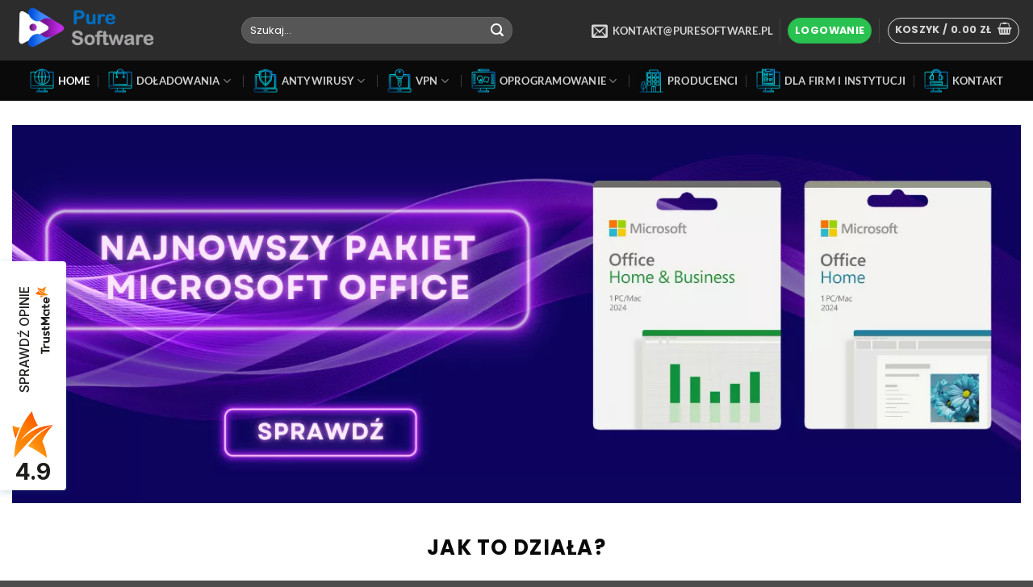

--- FILE ---
content_type: text/html; charset=UTF-8
request_url: https://puresoftware.pl/
body_size: 29795
content:
<!DOCTYPE html>
<html lang="pl-PL" prefix="og: https://ogp.me/ns#" class="loading-site no-js">
<head>
<meta charset="UTF-8" />
<link rel="profile" href="https://gmpg.org/xfn/11" />
<link rel="pingback" href="https://puresoftware.pl/xmlrpc.php" />
<script>(function(html){html.className = html.className.replace(/\bno-js\b/,'js')})(document.documentElement);</script>
<!-- Google Tag Manager for WordPress by gtm4wp.com -->
<script data-cfasync="false" data-pagespeed-no-defer>
var gtm4wp_datalayer_name = "dataLayer";
var dataLayer = dataLayer || [];
const gtm4wp_use_sku_instead = 0;
const gtm4wp_currency = 'PLN';
const gtm4wp_product_per_impression = 10;
const gtm4wp_clear_ecommerce = false;
const gtm4wp_datalayer_max_timeout = 2000;
</script>
<!-- End Google Tag Manager for WordPress by gtm4wp.com --><meta name="viewport" content="width=device-width, initial-scale=1" />
<!-- Optymalizacja wyszukiwarek według Rank Math - https://rankmath.com/ -->
<title>Puresoftware.pl - Sklep z oprogramowaniem w super cenach!</title>
<meta name="description" content="Sklep z oprogramowaniem antywirusowym, biurowym i kartami prepaid. Wejdź i sprawdź naszą ofertę i wybierz produkt dla siebie."/>
<meta name="robots" content="follow, index, max-snippet:-1, max-video-preview:-1, max-image-preview:large"/>
<link rel="canonical" href="https://puresoftware.pl/" />
<meta property="og:locale" content="pl_PL" />
<meta property="og:type" content="website" />
<meta property="og:title" content="Puresoftware.pl - Sklep z oprogramowaniem w super cenach!" />
<meta property="og:description" content="Sklep z oprogramowaniem antywirusowym, biurowym i kartami prepaid. Wejdź i sprawdź naszą ofertę i wybierz produkt dla siebie." />
<meta property="og:url" content="https://puresoftware.pl/" />
<meta property="og:site_name" content="PureSoftware" />
<meta property="og:updated_time" content="2025-11-05T09:51:35+01:00" />
<meta property="article:published_time" content="2021-02-13T18:36:21+01:00" />
<meta property="article:modified_time" content="2025-11-05T09:51:35+01:00" />
<meta name="twitter:card" content="summary_large_image" />
<meta name="twitter:title" content="Puresoftware.pl - Sklep z oprogramowaniem w super cenach!" />
<meta name="twitter:description" content="Sklep z oprogramowaniem antywirusowym, biurowym i kartami prepaid. Wejdź i sprawdź naszą ofertę i wybierz produkt dla siebie." />
<meta name="twitter:label1" content="Napisane przez" />
<meta name="twitter:data1" content="puresoftware" />
<meta name="twitter:label2" content="Czas czytania" />
<meta name="twitter:data2" content="8 minut/y" />
<script type="application/ld+json" class="rank-math-schema">{"@context":"https://schema.org","@graph":[{"@type":"Place","@id":"https://puresoftware.pl/#place","address":{"@type":"PostalAddress","streetAddress":"D\u0119bowa 2D","addressLocality":"Tyniec Ma\u0142y","addressRegion":"Dolno\u015bl\u0105skie","postalCode":"55-040","addressCountry":"Polska"}},{"@type":["Store","Organization"],"@id":"https://puresoftware.pl/#organization","name":"PureSoftware","url":"https://puresoftware.pl","sameAs":["https://www.facebook.com/Puresoftware-101501952396329"],"email":"kontakt@puresoftware.pl","address":{"@type":"PostalAddress","streetAddress":"D\u0119bowa 2D","addressLocality":"Tyniec Ma\u0142y","addressRegion":"Dolno\u015bl\u0105skie","postalCode":"55-040","addressCountry":"Polska"},"logo":{"@type":"ImageObject","@id":"https://puresoftware.pl/#logo","url":"https://puresoftware.pl/wp-content/uploads/2021/03/Obraz5.png","contentUrl":"https://puresoftware.pl/wp-content/uploads/2021/03/Obraz5.png","caption":"PureSoftware","inLanguage":"pl-PL","width":"1108","height":"438"},"openingHours":["Monday,Tuesday,Wednesday,Thursday,Friday,Saturday,Sunday 09:00-17:00"],"location":{"@id":"https://puresoftware.pl/#place"},"image":{"@id":"https://puresoftware.pl/#logo"}},{"@type":"WebSite","@id":"https://puresoftware.pl/#website","url":"https://puresoftware.pl","name":"PureSoftware","publisher":{"@id":"https://puresoftware.pl/#organization"},"inLanguage":"pl-PL","potentialAction":{"@type":"SearchAction","target":"https://puresoftware.pl/?s={search_term_string}","query-input":"required name=search_term_string"}},{"@type":"WebPage","@id":"https://puresoftware.pl/#webpage","url":"https://puresoftware.pl/","name":"Puresoftware.pl - Sklep z oprogramowaniem w super cenach!","datePublished":"2021-02-13T18:36:21+01:00","dateModified":"2025-11-05T09:51:35+01:00","about":{"@id":"https://puresoftware.pl/#organization"},"isPartOf":{"@id":"https://puresoftware.pl/#website"},"inLanguage":"pl-PL"},{"@type":"Person","@id":"https://puresoftware.pl/#author","name":"puresoftware","image":{"@type":"ImageObject","@id":"https://secure.gravatar.com/avatar/e357dd5636bad377ccf79bab2fbe9e4bc688628e369bb9b34bf5ed958a49c5f6?s=96&amp;d=mm&amp;r=g","url":"https://secure.gravatar.com/avatar/e357dd5636bad377ccf79bab2fbe9e4bc688628e369bb9b34bf5ed958a49c5f6?s=96&amp;d=mm&amp;r=g","caption":"puresoftware","inLanguage":"pl-PL"},"sameAs":["https://puresoftware.pl"],"worksFor":{"@id":"https://puresoftware.pl/#organization"}},{"@type":"Article","headline":"Puresoftware.pl - Sklep z oprogramowaniem w super cenach!","datePublished":"2021-02-13T18:36:21+01:00","dateModified":"2025-11-05T09:51:35+01:00","author":{"@id":"https://puresoftware.pl/#author","name":"puresoftware"},"publisher":{"@id":"https://puresoftware.pl/#organization"},"description":"Sklep z oprogramowaniem antywirusowym, biurowym i kartami prepaid. Wejd\u017a i sprawd\u017a nasz\u0105 ofert\u0119 i wybierz produkt dla siebie.","name":"Puresoftware.pl - Sklep z oprogramowaniem w super cenach!","@id":"https://puresoftware.pl/#richSnippet","isPartOf":{"@id":"https://puresoftware.pl/#webpage"},"inLanguage":"pl-PL","mainEntityOfPage":{"@id":"https://puresoftware.pl/#webpage"}}]}</script>
<!-- /Wtyczka Rank Math WordPress SEO -->
<link rel='dns-prefetch' href='//challenges.cloudflare.com' />
<link href='https://fonts.gstatic.com' crossorigin rel='preconnect' />
<link rel='prefetch' href='https://puresoftware.pl/wp-content/themes/flatsome/assets/js/flatsome.js?ver=e2eddd6c228105dac048' />
<link rel='prefetch' href='https://puresoftware.pl/wp-content/themes/flatsome/assets/js/chunk.slider.js?ver=3.20.4' />
<link rel='prefetch' href='https://puresoftware.pl/wp-content/themes/flatsome/assets/js/chunk.popups.js?ver=3.20.4' />
<link rel='prefetch' href='https://puresoftware.pl/wp-content/themes/flatsome/assets/js/chunk.tooltips.js?ver=3.20.4' />
<link rel='prefetch' href='https://puresoftware.pl/wp-content/themes/flatsome/assets/js/woocommerce.js?ver=1c9be63d628ff7c3ff4c' />
<link rel="alternate" type="application/rss+xml" title="PureSoftware &raquo; Kanał z wpisami" href="https://puresoftware.pl/feed/" />
<link rel="alternate" type="application/rss+xml" title="PureSoftware &raquo; Kanał z komentarzami" href="https://puresoftware.pl/comments/feed/" />
<link rel="alternate" title="oEmbed (JSON)" type="application/json+oembed" href="https://puresoftware.pl/wp-json/oembed/1.0/embed?url=https%3A%2F%2Fpuresoftware.pl%2F" />
<link rel="alternate" title="oEmbed (XML)" type="text/xml+oembed" href="https://puresoftware.pl/wp-json/oembed/1.0/embed?url=https%3A%2F%2Fpuresoftware.pl%2F&#038;format=xml" />
<style id='wp-img-auto-sizes-contain-inline-css' type='text/css'>
img:is([sizes=auto i],[sizes^="auto," i]){contain-intrinsic-size:3000px 1500px}
/*# sourceURL=wp-img-auto-sizes-contain-inline-css */
</style>
<style id='wp-block-library-inline-css' type='text/css'>
:root{--wp-block-synced-color:#7a00df;--wp-block-synced-color--rgb:122,0,223;--wp-bound-block-color:var(--wp-block-synced-color);--wp-editor-canvas-background:#ddd;--wp-admin-theme-color:#007cba;--wp-admin-theme-color--rgb:0,124,186;--wp-admin-theme-color-darker-10:#006ba1;--wp-admin-theme-color-darker-10--rgb:0,107,160.5;--wp-admin-theme-color-darker-20:#005a87;--wp-admin-theme-color-darker-20--rgb:0,90,135;--wp-admin-border-width-focus:2px}@media (min-resolution:192dpi){:root{--wp-admin-border-width-focus:1.5px}}.wp-element-button{cursor:pointer}:root .has-very-light-gray-background-color{background-color:#eee}:root .has-very-dark-gray-background-color{background-color:#313131}:root .has-very-light-gray-color{color:#eee}:root .has-very-dark-gray-color{color:#313131}:root .has-vivid-green-cyan-to-vivid-cyan-blue-gradient-background{background:linear-gradient(135deg,#00d084,#0693e3)}:root .has-purple-crush-gradient-background{background:linear-gradient(135deg,#34e2e4,#4721fb 50%,#ab1dfe)}:root .has-hazy-dawn-gradient-background{background:linear-gradient(135deg,#faaca8,#dad0ec)}:root .has-subdued-olive-gradient-background{background:linear-gradient(135deg,#fafae1,#67a671)}:root .has-atomic-cream-gradient-background{background:linear-gradient(135deg,#fdd79a,#004a59)}:root .has-nightshade-gradient-background{background:linear-gradient(135deg,#330968,#31cdcf)}:root .has-midnight-gradient-background{background:linear-gradient(135deg,#020381,#2874fc)}:root{--wp--preset--font-size--normal:16px;--wp--preset--font-size--huge:42px}.has-regular-font-size{font-size:1em}.has-larger-font-size{font-size:2.625em}.has-normal-font-size{font-size:var(--wp--preset--font-size--normal)}.has-huge-font-size{font-size:var(--wp--preset--font-size--huge)}.has-text-align-center{text-align:center}.has-text-align-left{text-align:left}.has-text-align-right{text-align:right}.has-fit-text{white-space:nowrap!important}#end-resizable-editor-section{display:none}.aligncenter{clear:both}.items-justified-left{justify-content:flex-start}.items-justified-center{justify-content:center}.items-justified-right{justify-content:flex-end}.items-justified-space-between{justify-content:space-between}.screen-reader-text{border:0;clip-path:inset(50%);height:1px;margin:-1px;overflow:hidden;padding:0;position:absolute;width:1px;word-wrap:normal!important}.screen-reader-text:focus{background-color:#ddd;clip-path:none;color:#444;display:block;font-size:1em;height:auto;left:5px;line-height:normal;padding:15px 23px 14px;text-decoration:none;top:5px;width:auto;z-index:100000}html :where(.has-border-color){border-style:solid}html :where([style*=border-top-color]){border-top-style:solid}html :where([style*=border-right-color]){border-right-style:solid}html :where([style*=border-bottom-color]){border-bottom-style:solid}html :where([style*=border-left-color]){border-left-style:solid}html :where([style*=border-width]){border-style:solid}html :where([style*=border-top-width]){border-top-style:solid}html :where([style*=border-right-width]){border-right-style:solid}html :where([style*=border-bottom-width]){border-bottom-style:solid}html :where([style*=border-left-width]){border-left-style:solid}html :where(img[class*=wp-image-]){height:auto;max-width:100%}:where(figure){margin:0 0 1em}html :where(.is-position-sticky){--wp-admin--admin-bar--position-offset:var(--wp-admin--admin-bar--height,0px)}@media screen and (max-width:600px){html :where(.is-position-sticky){--wp-admin--admin-bar--position-offset:0px}}
/*# sourceURL=wp-block-library-inline-css */
</style><style id='wp-block-heading-inline-css' type='text/css'>
h1:where(.wp-block-heading).has-background,h2:where(.wp-block-heading).has-background,h3:where(.wp-block-heading).has-background,h4:where(.wp-block-heading).has-background,h5:where(.wp-block-heading).has-background,h6:where(.wp-block-heading).has-background{padding:1.25em 2.375em}h1.has-text-align-left[style*=writing-mode]:where([style*=vertical-lr]),h1.has-text-align-right[style*=writing-mode]:where([style*=vertical-rl]),h2.has-text-align-left[style*=writing-mode]:where([style*=vertical-lr]),h2.has-text-align-right[style*=writing-mode]:where([style*=vertical-rl]),h3.has-text-align-left[style*=writing-mode]:where([style*=vertical-lr]),h3.has-text-align-right[style*=writing-mode]:where([style*=vertical-rl]),h4.has-text-align-left[style*=writing-mode]:where([style*=vertical-lr]),h4.has-text-align-right[style*=writing-mode]:where([style*=vertical-rl]),h5.has-text-align-left[style*=writing-mode]:where([style*=vertical-lr]),h5.has-text-align-right[style*=writing-mode]:where([style*=vertical-rl]),h6.has-text-align-left[style*=writing-mode]:where([style*=vertical-lr]),h6.has-text-align-right[style*=writing-mode]:where([style*=vertical-rl]){rotate:180deg}
/*# sourceURL=https://puresoftware.pl/wp-includes/blocks/heading/style.min.css */
</style>
<style id='wp-block-paragraph-inline-css' type='text/css'>
.is-small-text{font-size:.875em}.is-regular-text{font-size:1em}.is-large-text{font-size:2.25em}.is-larger-text{font-size:3em}.has-drop-cap:not(:focus):first-letter{float:left;font-size:8.4em;font-style:normal;font-weight:100;line-height:.68;margin:.05em .1em 0 0;text-transform:uppercase}body.rtl .has-drop-cap:not(:focus):first-letter{float:none;margin-left:.1em}p.has-drop-cap.has-background{overflow:hidden}:root :where(p.has-background){padding:1.25em 2.375em}:where(p.has-text-color:not(.has-link-color)) a{color:inherit}p.has-text-align-left[style*="writing-mode:vertical-lr"],p.has-text-align-right[style*="writing-mode:vertical-rl"]{rotate:180deg}
/*# sourceURL=https://puresoftware.pl/wp-includes/blocks/paragraph/style.min.css */
</style>
<!-- <link rel='stylesheet' id='wc-blocks-style-css' href='https://puresoftware.pl/wp-content/plugins/woocommerce/assets/client/blocks/wc-blocks.css?ver=wc-10.4.3' type='text/css' media='all' /> -->
<link rel="stylesheet" type="text/css" href="//puresoftware.pl/wp-content/cache/wpfc-minified/7mte3x9a/dnzux.css" media="all"/>
<style id='global-styles-inline-css' type='text/css'>
:root{--wp--preset--aspect-ratio--square: 1;--wp--preset--aspect-ratio--4-3: 4/3;--wp--preset--aspect-ratio--3-4: 3/4;--wp--preset--aspect-ratio--3-2: 3/2;--wp--preset--aspect-ratio--2-3: 2/3;--wp--preset--aspect-ratio--16-9: 16/9;--wp--preset--aspect-ratio--9-16: 9/16;--wp--preset--color--black: #000000;--wp--preset--color--cyan-bluish-gray: #abb8c3;--wp--preset--color--white: #ffffff;--wp--preset--color--pale-pink: #f78da7;--wp--preset--color--vivid-red: #cf2e2e;--wp--preset--color--luminous-vivid-orange: #ff6900;--wp--preset--color--luminous-vivid-amber: #fcb900;--wp--preset--color--light-green-cyan: #7bdcb5;--wp--preset--color--vivid-green-cyan: #00d084;--wp--preset--color--pale-cyan-blue: #8ed1fc;--wp--preset--color--vivid-cyan-blue: #0693e3;--wp--preset--color--vivid-purple: #9b51e0;--wp--preset--color--primary: #29c14f;--wp--preset--color--secondary: #29c14f;--wp--preset--color--success: #627D47;--wp--preset--color--alert: #b20000;--wp--preset--gradient--vivid-cyan-blue-to-vivid-purple: linear-gradient(135deg,rgb(6,147,227) 0%,rgb(155,81,224) 100%);--wp--preset--gradient--light-green-cyan-to-vivid-green-cyan: linear-gradient(135deg,rgb(122,220,180) 0%,rgb(0,208,130) 100%);--wp--preset--gradient--luminous-vivid-amber-to-luminous-vivid-orange: linear-gradient(135deg,rgb(252,185,0) 0%,rgb(255,105,0) 100%);--wp--preset--gradient--luminous-vivid-orange-to-vivid-red: linear-gradient(135deg,rgb(255,105,0) 0%,rgb(207,46,46) 100%);--wp--preset--gradient--very-light-gray-to-cyan-bluish-gray: linear-gradient(135deg,rgb(238,238,238) 0%,rgb(169,184,195) 100%);--wp--preset--gradient--cool-to-warm-spectrum: linear-gradient(135deg,rgb(74,234,220) 0%,rgb(151,120,209) 20%,rgb(207,42,186) 40%,rgb(238,44,130) 60%,rgb(251,105,98) 80%,rgb(254,248,76) 100%);--wp--preset--gradient--blush-light-purple: linear-gradient(135deg,rgb(255,206,236) 0%,rgb(152,150,240) 100%);--wp--preset--gradient--blush-bordeaux: linear-gradient(135deg,rgb(254,205,165) 0%,rgb(254,45,45) 50%,rgb(107,0,62) 100%);--wp--preset--gradient--luminous-dusk: linear-gradient(135deg,rgb(255,203,112) 0%,rgb(199,81,192) 50%,rgb(65,88,208) 100%);--wp--preset--gradient--pale-ocean: linear-gradient(135deg,rgb(255,245,203) 0%,rgb(182,227,212) 50%,rgb(51,167,181) 100%);--wp--preset--gradient--electric-grass: linear-gradient(135deg,rgb(202,248,128) 0%,rgb(113,206,126) 100%);--wp--preset--gradient--midnight: linear-gradient(135deg,rgb(2,3,129) 0%,rgb(40,116,252) 100%);--wp--preset--font-size--small: 13px;--wp--preset--font-size--medium: 20px;--wp--preset--font-size--large: 36px;--wp--preset--font-size--x-large: 42px;--wp--preset--font-family--poppins: Poppins;--wp--preset--spacing--20: 0.44rem;--wp--preset--spacing--30: 0.67rem;--wp--preset--spacing--40: 1rem;--wp--preset--spacing--50: 1.5rem;--wp--preset--spacing--60: 2.25rem;--wp--preset--spacing--70: 3.38rem;--wp--preset--spacing--80: 5.06rem;--wp--preset--shadow--natural: 6px 6px 9px rgba(0, 0, 0, 0.2);--wp--preset--shadow--deep: 12px 12px 50px rgba(0, 0, 0, 0.4);--wp--preset--shadow--sharp: 6px 6px 0px rgba(0, 0, 0, 0.2);--wp--preset--shadow--outlined: 6px 6px 0px -3px rgb(255, 255, 255), 6px 6px rgb(0, 0, 0);--wp--preset--shadow--crisp: 6px 6px 0px rgb(0, 0, 0);}:where(body) { margin: 0; }.wp-site-blocks > .alignleft { float: left; margin-right: 2em; }.wp-site-blocks > .alignright { float: right; margin-left: 2em; }.wp-site-blocks > .aligncenter { justify-content: center; margin-left: auto; margin-right: auto; }:where(.is-layout-flex){gap: 0.5em;}:where(.is-layout-grid){gap: 0.5em;}.is-layout-flow > .alignleft{float: left;margin-inline-start: 0;margin-inline-end: 2em;}.is-layout-flow > .alignright{float: right;margin-inline-start: 2em;margin-inline-end: 0;}.is-layout-flow > .aligncenter{margin-left: auto !important;margin-right: auto !important;}.is-layout-constrained > .alignleft{float: left;margin-inline-start: 0;margin-inline-end: 2em;}.is-layout-constrained > .alignright{float: right;margin-inline-start: 2em;margin-inline-end: 0;}.is-layout-constrained > .aligncenter{margin-left: auto !important;margin-right: auto !important;}.is-layout-constrained > :where(:not(.alignleft):not(.alignright):not(.alignfull)){margin-left: auto !important;margin-right: auto !important;}body .is-layout-flex{display: flex;}.is-layout-flex{flex-wrap: wrap;align-items: center;}.is-layout-flex > :is(*, div){margin: 0;}body .is-layout-grid{display: grid;}.is-layout-grid > :is(*, div){margin: 0;}body{padding-top: 0px;padding-right: 0px;padding-bottom: 0px;padding-left: 0px;}a:where(:not(.wp-element-button)){text-decoration: none;}:root :where(.wp-element-button, .wp-block-button__link){background-color: #32373c;border-width: 0;color: #fff;font-family: inherit;font-size: inherit;font-style: inherit;font-weight: inherit;letter-spacing: inherit;line-height: inherit;padding-top: calc(0.667em + 2px);padding-right: calc(1.333em + 2px);padding-bottom: calc(0.667em + 2px);padding-left: calc(1.333em + 2px);text-decoration: none;text-transform: inherit;}.has-black-color{color: var(--wp--preset--color--black) !important;}.has-cyan-bluish-gray-color{color: var(--wp--preset--color--cyan-bluish-gray) !important;}.has-white-color{color: var(--wp--preset--color--white) !important;}.has-pale-pink-color{color: var(--wp--preset--color--pale-pink) !important;}.has-vivid-red-color{color: var(--wp--preset--color--vivid-red) !important;}.has-luminous-vivid-orange-color{color: var(--wp--preset--color--luminous-vivid-orange) !important;}.has-luminous-vivid-amber-color{color: var(--wp--preset--color--luminous-vivid-amber) !important;}.has-light-green-cyan-color{color: var(--wp--preset--color--light-green-cyan) !important;}.has-vivid-green-cyan-color{color: var(--wp--preset--color--vivid-green-cyan) !important;}.has-pale-cyan-blue-color{color: var(--wp--preset--color--pale-cyan-blue) !important;}.has-vivid-cyan-blue-color{color: var(--wp--preset--color--vivid-cyan-blue) !important;}.has-vivid-purple-color{color: var(--wp--preset--color--vivid-purple) !important;}.has-primary-color{color: var(--wp--preset--color--primary) !important;}.has-secondary-color{color: var(--wp--preset--color--secondary) !important;}.has-success-color{color: var(--wp--preset--color--success) !important;}.has-alert-color{color: var(--wp--preset--color--alert) !important;}.has-black-background-color{background-color: var(--wp--preset--color--black) !important;}.has-cyan-bluish-gray-background-color{background-color: var(--wp--preset--color--cyan-bluish-gray) !important;}.has-white-background-color{background-color: var(--wp--preset--color--white) !important;}.has-pale-pink-background-color{background-color: var(--wp--preset--color--pale-pink) !important;}.has-vivid-red-background-color{background-color: var(--wp--preset--color--vivid-red) !important;}.has-luminous-vivid-orange-background-color{background-color: var(--wp--preset--color--luminous-vivid-orange) !important;}.has-luminous-vivid-amber-background-color{background-color: var(--wp--preset--color--luminous-vivid-amber) !important;}.has-light-green-cyan-background-color{background-color: var(--wp--preset--color--light-green-cyan) !important;}.has-vivid-green-cyan-background-color{background-color: var(--wp--preset--color--vivid-green-cyan) !important;}.has-pale-cyan-blue-background-color{background-color: var(--wp--preset--color--pale-cyan-blue) !important;}.has-vivid-cyan-blue-background-color{background-color: var(--wp--preset--color--vivid-cyan-blue) !important;}.has-vivid-purple-background-color{background-color: var(--wp--preset--color--vivid-purple) !important;}.has-primary-background-color{background-color: var(--wp--preset--color--primary) !important;}.has-secondary-background-color{background-color: var(--wp--preset--color--secondary) !important;}.has-success-background-color{background-color: var(--wp--preset--color--success) !important;}.has-alert-background-color{background-color: var(--wp--preset--color--alert) !important;}.has-black-border-color{border-color: var(--wp--preset--color--black) !important;}.has-cyan-bluish-gray-border-color{border-color: var(--wp--preset--color--cyan-bluish-gray) !important;}.has-white-border-color{border-color: var(--wp--preset--color--white) !important;}.has-pale-pink-border-color{border-color: var(--wp--preset--color--pale-pink) !important;}.has-vivid-red-border-color{border-color: var(--wp--preset--color--vivid-red) !important;}.has-luminous-vivid-orange-border-color{border-color: var(--wp--preset--color--luminous-vivid-orange) !important;}.has-luminous-vivid-amber-border-color{border-color: var(--wp--preset--color--luminous-vivid-amber) !important;}.has-light-green-cyan-border-color{border-color: var(--wp--preset--color--light-green-cyan) !important;}.has-vivid-green-cyan-border-color{border-color: var(--wp--preset--color--vivid-green-cyan) !important;}.has-pale-cyan-blue-border-color{border-color: var(--wp--preset--color--pale-cyan-blue) !important;}.has-vivid-cyan-blue-border-color{border-color: var(--wp--preset--color--vivid-cyan-blue) !important;}.has-vivid-purple-border-color{border-color: var(--wp--preset--color--vivid-purple) !important;}.has-primary-border-color{border-color: var(--wp--preset--color--primary) !important;}.has-secondary-border-color{border-color: var(--wp--preset--color--secondary) !important;}.has-success-border-color{border-color: var(--wp--preset--color--success) !important;}.has-alert-border-color{border-color: var(--wp--preset--color--alert) !important;}.has-vivid-cyan-blue-to-vivid-purple-gradient-background{background: var(--wp--preset--gradient--vivid-cyan-blue-to-vivid-purple) !important;}.has-light-green-cyan-to-vivid-green-cyan-gradient-background{background: var(--wp--preset--gradient--light-green-cyan-to-vivid-green-cyan) !important;}.has-luminous-vivid-amber-to-luminous-vivid-orange-gradient-background{background: var(--wp--preset--gradient--luminous-vivid-amber-to-luminous-vivid-orange) !important;}.has-luminous-vivid-orange-to-vivid-red-gradient-background{background: var(--wp--preset--gradient--luminous-vivid-orange-to-vivid-red) !important;}.has-very-light-gray-to-cyan-bluish-gray-gradient-background{background: var(--wp--preset--gradient--very-light-gray-to-cyan-bluish-gray) !important;}.has-cool-to-warm-spectrum-gradient-background{background: var(--wp--preset--gradient--cool-to-warm-spectrum) !important;}.has-blush-light-purple-gradient-background{background: var(--wp--preset--gradient--blush-light-purple) !important;}.has-blush-bordeaux-gradient-background{background: var(--wp--preset--gradient--blush-bordeaux) !important;}.has-luminous-dusk-gradient-background{background: var(--wp--preset--gradient--luminous-dusk) !important;}.has-pale-ocean-gradient-background{background: var(--wp--preset--gradient--pale-ocean) !important;}.has-electric-grass-gradient-background{background: var(--wp--preset--gradient--electric-grass) !important;}.has-midnight-gradient-background{background: var(--wp--preset--gradient--midnight) !important;}.has-small-font-size{font-size: var(--wp--preset--font-size--small) !important;}.has-medium-font-size{font-size: var(--wp--preset--font-size--medium) !important;}.has-large-font-size{font-size: var(--wp--preset--font-size--large) !important;}.has-x-large-font-size{font-size: var(--wp--preset--font-size--x-large) !important;}.has-poppins-font-family{font-family: var(--wp--preset--font-family--poppins) !important;}
/*# sourceURL=global-styles-inline-css */
</style>
<!-- <link rel='stylesheet' id='contact-form-7-css' href='https://puresoftware.pl/wp-content/plugins/contact-form-7/includes/css/styles.css?ver=6.1.4' type='text/css' media='all' /> -->
<link rel="stylesheet" type="text/css" href="//puresoftware.pl/wp-content/cache/wpfc-minified/edm81d21/dnzux.css" media="all"/>
<style id='woocommerce-inline-inline-css' type='text/css'>
.woocommerce form .form-row .required { visibility: visible; }
/*# sourceURL=woocommerce-inline-inline-css */
</style>
<!-- <link rel='stylesheet' id='hint-css' href='https://puresoftware.pl/wp-content/plugins/wpc-linked-variation/assets/libs/hint/hint.css?ver=6.9' type='text/css' media='all' /> -->
<!-- <link rel='stylesheet' id='wpclv-frontend-css' href='https://puresoftware.pl/wp-content/plugins/wpc-linked-variation/assets/css/frontend.css?ver=4.3.8' type='text/css' media='all' /> -->
<!-- <link rel='stylesheet' id='flatsome-swatches-frontend-css' href='https://puresoftware.pl/wp-content/themes/flatsome/assets/css/extensions/flatsome-swatches-frontend.css?ver=3.20.4' type='text/css' media='all' /> -->
<!-- <link rel='stylesheet' id='flatsome-main-css' href='https://puresoftware.pl/wp-content/themes/flatsome/assets/css/flatsome.css?ver=3.20.4' type='text/css' media='all' /> -->
<link rel="stylesheet" type="text/css" href="//puresoftware.pl/wp-content/cache/wpfc-minified/md1lurdu/dq8oq.css" media="all"/>
<style id='flatsome-main-inline-css' type='text/css'>
@font-face {
font-family: "fl-icons";
font-display: block;
src: url(https://puresoftware.pl/wp-content/themes/flatsome/assets/css/icons/fl-icons.eot?v=3.20.4);
src:
url(https://puresoftware.pl/wp-content/themes/flatsome/assets/css/icons/fl-icons.eot#iefix?v=3.20.4) format("embedded-opentype"),
url(https://puresoftware.pl/wp-content/themes/flatsome/assets/css/icons/fl-icons.woff2?v=3.20.4) format("woff2"),
url(https://puresoftware.pl/wp-content/themes/flatsome/assets/css/icons/fl-icons.ttf?v=3.20.4) format("truetype"),
url(https://puresoftware.pl/wp-content/themes/flatsome/assets/css/icons/fl-icons.woff?v=3.20.4) format("woff"),
url(https://puresoftware.pl/wp-content/themes/flatsome/assets/css/icons/fl-icons.svg?v=3.20.4#fl-icons) format("svg");
}
/*# sourceURL=flatsome-main-inline-css */
</style>
<!-- <link rel='stylesheet' id='flatsome-shop-css' href='https://puresoftware.pl/wp-content/themes/flatsome/assets/css/flatsome-shop.css?ver=3.20.4' type='text/css' media='all' /> -->
<!-- <link rel='stylesheet' id='flatsome-style-css' href='https://puresoftware.pl/wp-content/themes/flatsome/style.css?ver=3.20.4' type='text/css' media='all' /> -->
<link rel="stylesheet" type="text/css" href="//puresoftware.pl/wp-content/cache/wpfc-minified/e4nap7c2/dnzux.css" media="all"/>
<script type="text/javascript" src="https://puresoftware.pl/wp-includes/js/jquery/jquery.min.js?ver=3.7.1" id="jquery-core-js"></script>
<script type="text/javascript" src="https://puresoftware.pl/wp-includes/js/jquery/jquery-migrate.min.js?ver=3.4.1" id="jquery-migrate-js"></script>
<script type="text/javascript" src="https://puresoftware.pl/wp-content/plugins/woocommerce/assets/js/jquery-blockui/jquery.blockUI.min.js?ver=2.7.0-wc.10.4.3" id="wc-jquery-blockui-js" data-wp-strategy="defer"></script>
<script type="text/javascript" id="wc-add-to-cart-js-extra">
/* <![CDATA[ */
var wc_add_to_cart_params = {"ajax_url":"/wp-admin/admin-ajax.php","wc_ajax_url":"/?wc-ajax=%%endpoint%%","i18n_view_cart":"Zobacz koszyk","cart_url":"https://puresoftware.pl/koszyk/","is_cart":"","cart_redirect_after_add":"no"};
//# sourceURL=wc-add-to-cart-js-extra
/* ]]> */
</script>
<script type="text/javascript" src="https://puresoftware.pl/wp-content/plugins/woocommerce/assets/js/frontend/add-to-cart.min.js?ver=10.4.3" id="wc-add-to-cart-js" defer="defer" data-wp-strategy="defer"></script>
<script type="text/javascript" src="https://puresoftware.pl/wp-content/plugins/woocommerce/assets/js/js-cookie/js.cookie.min.js?ver=2.1.4-wc.10.4.3" id="wc-js-cookie-js" data-wp-strategy="defer"></script>
<link rel="https://api.w.org/" href="https://puresoftware.pl/wp-json/" /><link rel="alternate" title="JSON" type="application/json" href="https://puresoftware.pl/wp-json/wp/v2/pages/9" /><link rel="EditURI" type="application/rsd+xml" title="RSD" href="https://puresoftware.pl/xmlrpc.php?rsd" />
<meta name="generator" content="WordPress 6.9" />
<link rel='shortlink' href='https://puresoftware.pl/' />
<script>(function(w,d,s,i,dl){w._ceneo = w._ceneo || function () {
w._ceneo.e = w._ceneo.e || []; w._ceneo.e.push(arguments); };
w._ceneo.e = w._ceneo.e || [];dl=dl===undefined?"dataLayer":dl;
const f = d.getElementsByTagName(s)[0], j = d.createElement(s);
j.defer = true;
j.src = "https://ssl.ceneo.pl/ct/v5/script.js?accountGuid=" + i +
"&t=" + Date.now() + (dl ? "&dl=" + dl : '');
f.parentNode.insertBefore(j, f);
})(window, document, "script", "6a57043c-f160-432b-8aa1-07e81acb9fe5");
</script>
<!-- Google Tag Manager for WordPress by gtm4wp.com -->
<!-- GTM Container placement set to automatic -->
<script data-cfasync="false" data-pagespeed-no-defer>
var dataLayer_content = {"pagePostType":"frontpage","pagePostType2":"single-page","pagePostAuthor":"puresoftware","customerTotalOrders":0,"customerTotalOrderValue":0,"customerFirstName":"","customerLastName":"","customerBillingFirstName":"","customerBillingLastName":"","customerBillingCompany":"","customerBillingAddress1":"","customerBillingAddress2":"","customerBillingCity":"","customerBillingState":"","customerBillingPostcode":"","customerBillingCountry":"","customerBillingEmail":"","customerBillingEmailHash":"","customerBillingPhone":"","customerShippingFirstName":"","customerShippingLastName":"","customerShippingCompany":"","customerShippingAddress1":"","customerShippingAddress2":"","customerShippingCity":"","customerShippingState":"","customerShippingPostcode":"","customerShippingCountry":"","cartContent":{"totals":{"applied_coupons":[],"discount_total":0,"subtotal":0,"total":0},"items":[]}};
dataLayer.push( dataLayer_content );
</script>
<script data-cfasync="false" data-pagespeed-no-defer>
(function(w,d,s,l,i){w[l]=w[l]||[];w[l].push({'gtm.start':
new Date().getTime(),event:'gtm.js'});var f=d.getElementsByTagName(s)[0],
j=d.createElement(s),dl=l!='dataLayer'?'&l='+l:'';j.async=true;j.src=
'//www.googletagmanager.com/gtm.js?id='+i+dl;f.parentNode.insertBefore(j,f);
})(window,document,'script','dataLayer','GTM-WSLJWW2');
</script>
<!-- End Google Tag Manager for WordPress by gtm4wp.com -->	<noscript><style>.woocommerce-product-gallery{ opacity: 1 !important; }</style></noscript>
<script>(function(w,d,s,i,dl){w._ceneo = w._ceneo || function () {
w._ceneo.e = w._ceneo.e || []; w._ceneo.e.push(arguments); };
w._ceneo.e = w._ceneo.e || [];dl=dl===undefined?"dataLayer":dl;
const f = d.getElementsByTagName(s)[0], j = d.createElement(s);
j.defer = true;
j.src = "https://ssl.ceneo.pl/ct/v5/script.js?accountGuid=" + i + "&t=" +
Date.now() + (dl ? "&dl=" + dl : ''); f.parentNode.insertBefore(j, f);
})(window, document, "script", "6a57043c-f160-432b-8aa1-07e81acb9fe5");</script><link rel="icon" href="https://puresoftware.pl/wp-content/uploads/2021/03/cropped-logo-puresoftware-1-32x32.png" sizes="32x32" />
<link rel="icon" href="https://puresoftware.pl/wp-content/uploads/2021/03/cropped-logo-puresoftware-1-192x192.png" sizes="192x192" />
<link rel="apple-touch-icon" href="https://puresoftware.pl/wp-content/uploads/2021/03/cropped-logo-puresoftware-1-180x180.png" />
<meta name="msapplication-TileImage" content="https://puresoftware.pl/wp-content/uploads/2021/03/cropped-logo-puresoftware-1-270x270.png" />
<style id="custom-css" type="text/css">:root {--primary-color: #29c14f;--fs-color-primary: #29c14f;--fs-color-secondary: #29c14f;--fs-color-success: #627D47;--fs-color-alert: #b20000;--fs-color-base: #0a0a0a;--fs-experimental-link-color: #334862;--fs-experimental-link-color-hover: #111;}.tooltipster-base {--tooltip-color: #fff;--tooltip-bg-color: #000;}.off-canvas-right .mfp-content, .off-canvas-left .mfp-content {--drawer-width: 300px;}.off-canvas .mfp-content.off-canvas-cart {--drawer-width: 360px;}.container-width, .full-width .ubermenu-nav, .container, .row{max-width: 1310px}.row.row-collapse{max-width: 1280px}.row.row-small{max-width: 1302.5px}.row.row-large{max-width: 1340px}.header-main{height: 75px}#logo img{max-height: 75px}#logo{width:254px;}.header-bottom{min-height: 10px}.header-top{min-height: 30px}.transparent .header-main{height: 30px}.transparent #logo img{max-height: 30px}.has-transparent + .page-title:first-of-type,.has-transparent + #main > .page-title,.has-transparent + #main > div > .page-title,.has-transparent + #main .page-header-wrapper:first-of-type .page-title{padding-top: 80px;}.header.show-on-scroll,.stuck .header-main{height:71px!important}.stuck #logo img{max-height: 71px!important}.search-form{ width: 78%;}.header-bg-color {background-color: rgba(22,22,22,0.9)}.header-bottom {background-color: #0a0a0a}.top-bar-nav > li > a{line-height: 16px }.header-main .nav > li > a{line-height: 16px }.stuck .header-main .nav > li > a{line-height: 50px }.header-bottom-nav > li > a{line-height: 20px }@media (max-width: 549px) {.header-main{height: 70px}#logo img{max-height: 70px}}.nav-dropdown{font-size:100%}.header-top{background-color:#000000!important;}h1,h2,h3,h4,h5,h6,.heading-font{color: #0a0a0a;}body{font-size: 100%;}@media screen and (max-width: 549px){body{font-size: 100%;}}body{font-family: Lato, sans-serif;}body {font-weight: 400;font-style: normal;}.nav > li > a {font-family: Lato, sans-serif;}.mobile-sidebar-levels-2 .nav > li > ul > li > a {font-family: Lato, sans-serif;}.nav > li > a,.mobile-sidebar-levels-2 .nav > li > ul > li > a {font-weight: 700;font-style: normal;}h1,h2,h3,h4,h5,h6,.heading-font, .off-canvas-center .nav-sidebar.nav-vertical > li > a{font-family: Lato, sans-serif;}h1,h2,h3,h4,h5,h6,.heading-font,.banner h1,.banner h2 {font-weight: 700;font-style: normal;}.alt-font{font-family: "Dancing Script", sans-serif;}.alt-font {font-weight: 400!important;font-style: normal!important;}.shop-page-title.featured-title .title-overlay{background-color: rgba(0,0,0,0.3);}.current .breadcrumb-step, [data-icon-label]:after, .button#place_order,.button.checkout,.checkout-button,.single_add_to_cart_button.button, .sticky-add-to-cart-select-options-button{background-color: #40d740!important }.badge-inner.on-sale{background-color: #40d740}.badge-inner.new-bubble{background-color: #40d740}.star-rating span:before,.star-rating:before, .woocommerce-page .star-rating:before, .stars a:hover:after, .stars a.active:after{color: #e6b222}input[type='submit'], input[type="button"], button:not(.icon), .button:not(.icon){border-radius: 25px!important}@media screen and (min-width: 550px){.products .box-vertical .box-image{min-width: 300px!important;width: 300px!important;}}.page-title-small + main .product-container > .row{padding-top:0;}button[name='update_cart'] { display: none; }.nav-vertical-fly-out > li + li {border-top-width: 1px; border-top-style: solid;}/* Custom CSS */.round-corner > .img-inner {Border-radius: 25px !important;}/* categoryround corner */.img-inner.image-fade-out.box-shadow-3.dark {border-radius: 25px;}/* banner round corner */img.attachment-original.size-original.lazy-load-active {border-radius: 25px;}/* blog post round corner */img.attachment-medium.size-medium.wp-post-image.lazy-load-active {border-radius: 25px;}/* category box smaller */class = product-category col product first( max-width: 40%!important)/* category MS box */.img-inner.box-shadow-3.dark {border-radius: 25px;}/*section product radius*/.bg-fill {background-position: 50% 50%;background-repeat: no-repeat !important;background-size: cover !important;border-radius: 25px;}.wpclv-attributes .wpclv-terms .wpclv-term a {display: block;padding: 0 20px;white-space: nowrap;height: 34px;line-height: 34px;width: 100%;position: relative;background-color: #efefef;border-radius: 25px; /* Zmieniona wartość */outline: none;box-shadow: none;}.wpclv-attributes .wpclv-terms .wpclv-term {display: inline-block;height: 42px;min-width: 42px;line-height: 40px;text-align: center;margin: 6px 3px 0 3px;padding: 3px;border-radius: 25px;border-width: 1px;border-style: solid;border-color: #dddddd;background-color: #ffffff;position: relative;float: left;}.wpclv-attributes .wpclv-terms .wpclv-term span,.wpclv-attributes .wpclv-terms .wpclv-term a {display: block;padding: 0 20px;white-space: nowrap;height: 34px;line-height: 34px;width: 100%;position: relative;background-color: #efefef;border-radius: 25px;outline: none;box-shadow: none;}img.size-full.alignnone {border-radius: 15px;}.has-rounded-corners {border-radius: 20px;overflow: hidden;}.box.box-category {border-radius: 20px; overflow: hidden;}#main .product-category a{border-top-left-radius:25px;border-top-right-radius:25px;border-bottom-left-radius:25px;border-bottom-right-radius:25px;}.woocommerce-product-details__short-description img,.woocommerce-Tabs-panel--description img {border-radius: 25px; /* np. 12px albo inna wartość */overflow: hidden;}.label-new.menu-item > a:after{content:"Nowość";}.label-hot.menu-item > a:after{content:"Popularne";}.label-sale.menu-item > a:after{content:"Promocja";}.label-popular.menu-item > a:after{content:"Popularne";}</style><style id="flatsome-swatches-css">.variations_form .ux-swatch.selected {box-shadow: 0 0 0 2px var(--fs-color-secondary);}.ux-swatches-in-loop .ux-swatch.selected {box-shadow: 0 0 0 2px var(--fs-color-secondary);}</style><style id="kirki-inline-styles">/* latin-ext */
@font-face {
font-family: 'Lato';
font-style: normal;
font-weight: 400;
font-display: swap;
src: url(https://puresoftware.pl/wp-content/fonts/lato/S6uyw4BMUTPHjxAwXjeu.woff2) format('woff2');
unicode-range: U+0100-02BA, U+02BD-02C5, U+02C7-02CC, U+02CE-02D7, U+02DD-02FF, U+0304, U+0308, U+0329, U+1D00-1DBF, U+1E00-1E9F, U+1EF2-1EFF, U+2020, U+20A0-20AB, U+20AD-20C0, U+2113, U+2C60-2C7F, U+A720-A7FF;
}
/* latin */
@font-face {
font-family: 'Lato';
font-style: normal;
font-weight: 400;
font-display: swap;
src: url(https://puresoftware.pl/wp-content/fonts/lato/S6uyw4BMUTPHjx4wXg.woff2) format('woff2');
unicode-range: U+0000-00FF, U+0131, U+0152-0153, U+02BB-02BC, U+02C6, U+02DA, U+02DC, U+0304, U+0308, U+0329, U+2000-206F, U+20AC, U+2122, U+2191, U+2193, U+2212, U+2215, U+FEFF, U+FFFD;
}
/* latin-ext */
@font-face {
font-family: 'Lato';
font-style: normal;
font-weight: 700;
font-display: swap;
src: url(https://puresoftware.pl/wp-content/fonts/lato/S6u9w4BMUTPHh6UVSwaPGR_p.woff2) format('woff2');
unicode-range: U+0100-02BA, U+02BD-02C5, U+02C7-02CC, U+02CE-02D7, U+02DD-02FF, U+0304, U+0308, U+0329, U+1D00-1DBF, U+1E00-1E9F, U+1EF2-1EFF, U+2020, U+20A0-20AB, U+20AD-20C0, U+2113, U+2C60-2C7F, U+A720-A7FF;
}
/* latin */
@font-face {
font-family: 'Lato';
font-style: normal;
font-weight: 700;
font-display: swap;
src: url(https://puresoftware.pl/wp-content/fonts/lato/S6u9w4BMUTPHh6UVSwiPGQ.woff2) format('woff2');
unicode-range: U+0000-00FF, U+0131, U+0152-0153, U+02BB-02BC, U+02C6, U+02DA, U+02DC, U+0304, U+0308, U+0329, U+2000-206F, U+20AC, U+2122, U+2191, U+2193, U+2212, U+2215, U+FEFF, U+FFFD;
}/* vietnamese */
@font-face {
font-family: 'Dancing Script';
font-style: normal;
font-weight: 400;
font-display: swap;
src: url(https://puresoftware.pl/wp-content/fonts/dancing-script/If2cXTr6YS-zF4S-kcSWSVi_sxjsohD9F50Ruu7BMSo3Rep8ltA.woff2) format('woff2');
unicode-range: U+0102-0103, U+0110-0111, U+0128-0129, U+0168-0169, U+01A0-01A1, U+01AF-01B0, U+0300-0301, U+0303-0304, U+0308-0309, U+0323, U+0329, U+1EA0-1EF9, U+20AB;
}
/* latin-ext */
@font-face {
font-family: 'Dancing Script';
font-style: normal;
font-weight: 400;
font-display: swap;
src: url(https://puresoftware.pl/wp-content/fonts/dancing-script/If2cXTr6YS-zF4S-kcSWSVi_sxjsohD9F50Ruu7BMSo3ROp8ltA.woff2) format('woff2');
unicode-range: U+0100-02BA, U+02BD-02C5, U+02C7-02CC, U+02CE-02D7, U+02DD-02FF, U+0304, U+0308, U+0329, U+1D00-1DBF, U+1E00-1E9F, U+1EF2-1EFF, U+2020, U+20A0-20AB, U+20AD-20C0, U+2113, U+2C60-2C7F, U+A720-A7FF;
}
/* latin */
@font-face {
font-family: 'Dancing Script';
font-style: normal;
font-weight: 400;
font-display: swap;
src: url(https://puresoftware.pl/wp-content/fonts/dancing-script/If2cXTr6YS-zF4S-kcSWSVi_sxjsohD9F50Ruu7BMSo3Sup8.woff2) format('woff2');
unicode-range: U+0000-00FF, U+0131, U+0152-0153, U+02BB-02BC, U+02C6, U+02DA, U+02DC, U+0304, U+0308, U+0329, U+2000-206F, U+20AC, U+2122, U+2191, U+2193, U+2212, U+2215, U+FEFF, U+FFFD;
}</style>	<!-- Fonts Plugin CSS - https://fontsplugin.com/ -->
<style>
/* Cached: January 28, 2026 at 8:29pm */
/* devanagari */
@font-face {
font-family: 'Poppins';
font-style: italic;
font-weight: 100;
font-display: swap;
src: url(https://fonts.gstatic.com/s/poppins/v24/pxiAyp8kv8JHgFVrJJLmE0tDMPKzSQ.woff2) format('woff2');
unicode-range: U+0900-097F, U+1CD0-1CF9, U+200C-200D, U+20A8, U+20B9, U+20F0, U+25CC, U+A830-A839, U+A8E0-A8FF, U+11B00-11B09;
}
/* latin-ext */
@font-face {
font-family: 'Poppins';
font-style: italic;
font-weight: 100;
font-display: swap;
src: url(https://fonts.gstatic.com/s/poppins/v24/pxiAyp8kv8JHgFVrJJLmE0tMMPKzSQ.woff2) format('woff2');
unicode-range: U+0100-02BA, U+02BD-02C5, U+02C7-02CC, U+02CE-02D7, U+02DD-02FF, U+0304, U+0308, U+0329, U+1D00-1DBF, U+1E00-1E9F, U+1EF2-1EFF, U+2020, U+20A0-20AB, U+20AD-20C0, U+2113, U+2C60-2C7F, U+A720-A7FF;
}
/* latin */
@font-face {
font-family: 'Poppins';
font-style: italic;
font-weight: 100;
font-display: swap;
src: url(https://fonts.gstatic.com/s/poppins/v24/pxiAyp8kv8JHgFVrJJLmE0tCMPI.woff2) format('woff2');
unicode-range: U+0000-00FF, U+0131, U+0152-0153, U+02BB-02BC, U+02C6, U+02DA, U+02DC, U+0304, U+0308, U+0329, U+2000-206F, U+20AC, U+2122, U+2191, U+2193, U+2212, U+2215, U+FEFF, U+FFFD;
}
/* devanagari */
@font-face {
font-family: 'Poppins';
font-style: italic;
font-weight: 200;
font-display: swap;
src: url(https://fonts.gstatic.com/s/poppins/v24/pxiDyp8kv8JHgFVrJJLmv1pVFteOcEg.woff2) format('woff2');
unicode-range: U+0900-097F, U+1CD0-1CF9, U+200C-200D, U+20A8, U+20B9, U+20F0, U+25CC, U+A830-A839, U+A8E0-A8FF, U+11B00-11B09;
}
/* latin-ext */
@font-face {
font-family: 'Poppins';
font-style: italic;
font-weight: 200;
font-display: swap;
src: url(https://fonts.gstatic.com/s/poppins/v24/pxiDyp8kv8JHgFVrJJLmv1pVGdeOcEg.woff2) format('woff2');
unicode-range: U+0100-02BA, U+02BD-02C5, U+02C7-02CC, U+02CE-02D7, U+02DD-02FF, U+0304, U+0308, U+0329, U+1D00-1DBF, U+1E00-1E9F, U+1EF2-1EFF, U+2020, U+20A0-20AB, U+20AD-20C0, U+2113, U+2C60-2C7F, U+A720-A7FF;
}
/* latin */
@font-face {
font-family: 'Poppins';
font-style: italic;
font-weight: 200;
font-display: swap;
src: url(https://fonts.gstatic.com/s/poppins/v24/pxiDyp8kv8JHgFVrJJLmv1pVF9eO.woff2) format('woff2');
unicode-range: U+0000-00FF, U+0131, U+0152-0153, U+02BB-02BC, U+02C6, U+02DA, U+02DC, U+0304, U+0308, U+0329, U+2000-206F, U+20AC, U+2122, U+2191, U+2193, U+2212, U+2215, U+FEFF, U+FFFD;
}
/* devanagari */
@font-face {
font-family: 'Poppins';
font-style: italic;
font-weight: 300;
font-display: swap;
src: url(https://fonts.gstatic.com/s/poppins/v24/pxiDyp8kv8JHgFVrJJLm21lVFteOcEg.woff2) format('woff2');
unicode-range: U+0900-097F, U+1CD0-1CF9, U+200C-200D, U+20A8, U+20B9, U+20F0, U+25CC, U+A830-A839, U+A8E0-A8FF, U+11B00-11B09;
}
/* latin-ext */
@font-face {
font-family: 'Poppins';
font-style: italic;
font-weight: 300;
font-display: swap;
src: url(https://fonts.gstatic.com/s/poppins/v24/pxiDyp8kv8JHgFVrJJLm21lVGdeOcEg.woff2) format('woff2');
unicode-range: U+0100-02BA, U+02BD-02C5, U+02C7-02CC, U+02CE-02D7, U+02DD-02FF, U+0304, U+0308, U+0329, U+1D00-1DBF, U+1E00-1E9F, U+1EF2-1EFF, U+2020, U+20A0-20AB, U+20AD-20C0, U+2113, U+2C60-2C7F, U+A720-A7FF;
}
/* latin */
@font-face {
font-family: 'Poppins';
font-style: italic;
font-weight: 300;
font-display: swap;
src: url(https://fonts.gstatic.com/s/poppins/v24/pxiDyp8kv8JHgFVrJJLm21lVF9eO.woff2) format('woff2');
unicode-range: U+0000-00FF, U+0131, U+0152-0153, U+02BB-02BC, U+02C6, U+02DA, U+02DC, U+0304, U+0308, U+0329, U+2000-206F, U+20AC, U+2122, U+2191, U+2193, U+2212, U+2215, U+FEFF, U+FFFD;
}
/* devanagari */
@font-face {
font-family: 'Poppins';
font-style: italic;
font-weight: 400;
font-display: swap;
src: url(https://fonts.gstatic.com/s/poppins/v24/pxiGyp8kv8JHgFVrJJLucXtAKPY.woff2) format('woff2');
unicode-range: U+0900-097F, U+1CD0-1CF9, U+200C-200D, U+20A8, U+20B9, U+20F0, U+25CC, U+A830-A839, U+A8E0-A8FF, U+11B00-11B09;
}
/* latin-ext */
@font-face {
font-family: 'Poppins';
font-style: italic;
font-weight: 400;
font-display: swap;
src: url(https://fonts.gstatic.com/s/poppins/v24/pxiGyp8kv8JHgFVrJJLufntAKPY.woff2) format('woff2');
unicode-range: U+0100-02BA, U+02BD-02C5, U+02C7-02CC, U+02CE-02D7, U+02DD-02FF, U+0304, U+0308, U+0329, U+1D00-1DBF, U+1E00-1E9F, U+1EF2-1EFF, U+2020, U+20A0-20AB, U+20AD-20C0, U+2113, U+2C60-2C7F, U+A720-A7FF;
}
/* latin */
@font-face {
font-family: 'Poppins';
font-style: italic;
font-weight: 400;
font-display: swap;
src: url(https://fonts.gstatic.com/s/poppins/v24/pxiGyp8kv8JHgFVrJJLucHtA.woff2) format('woff2');
unicode-range: U+0000-00FF, U+0131, U+0152-0153, U+02BB-02BC, U+02C6, U+02DA, U+02DC, U+0304, U+0308, U+0329, U+2000-206F, U+20AC, U+2122, U+2191, U+2193, U+2212, U+2215, U+FEFF, U+FFFD;
}
/* devanagari */
@font-face {
font-family: 'Poppins';
font-style: italic;
font-weight: 500;
font-display: swap;
src: url(https://fonts.gstatic.com/s/poppins/v24/pxiDyp8kv8JHgFVrJJLmg1hVFteOcEg.woff2) format('woff2');
unicode-range: U+0900-097F, U+1CD0-1CF9, U+200C-200D, U+20A8, U+20B9, U+20F0, U+25CC, U+A830-A839, U+A8E0-A8FF, U+11B00-11B09;
}
/* latin-ext */
@font-face {
font-family: 'Poppins';
font-style: italic;
font-weight: 500;
font-display: swap;
src: url(https://fonts.gstatic.com/s/poppins/v24/pxiDyp8kv8JHgFVrJJLmg1hVGdeOcEg.woff2) format('woff2');
unicode-range: U+0100-02BA, U+02BD-02C5, U+02C7-02CC, U+02CE-02D7, U+02DD-02FF, U+0304, U+0308, U+0329, U+1D00-1DBF, U+1E00-1E9F, U+1EF2-1EFF, U+2020, U+20A0-20AB, U+20AD-20C0, U+2113, U+2C60-2C7F, U+A720-A7FF;
}
/* latin */
@font-face {
font-family: 'Poppins';
font-style: italic;
font-weight: 500;
font-display: swap;
src: url(https://fonts.gstatic.com/s/poppins/v24/pxiDyp8kv8JHgFVrJJLmg1hVF9eO.woff2) format('woff2');
unicode-range: U+0000-00FF, U+0131, U+0152-0153, U+02BB-02BC, U+02C6, U+02DA, U+02DC, U+0304, U+0308, U+0329, U+2000-206F, U+20AC, U+2122, U+2191, U+2193, U+2212, U+2215, U+FEFF, U+FFFD;
}
/* devanagari */
@font-face {
font-family: 'Poppins';
font-style: italic;
font-weight: 600;
font-display: swap;
src: url(https://fonts.gstatic.com/s/poppins/v24/pxiDyp8kv8JHgFVrJJLmr19VFteOcEg.woff2) format('woff2');
unicode-range: U+0900-097F, U+1CD0-1CF9, U+200C-200D, U+20A8, U+20B9, U+20F0, U+25CC, U+A830-A839, U+A8E0-A8FF, U+11B00-11B09;
}
/* latin-ext */
@font-face {
font-family: 'Poppins';
font-style: italic;
font-weight: 600;
font-display: swap;
src: url(https://fonts.gstatic.com/s/poppins/v24/pxiDyp8kv8JHgFVrJJLmr19VGdeOcEg.woff2) format('woff2');
unicode-range: U+0100-02BA, U+02BD-02C5, U+02C7-02CC, U+02CE-02D7, U+02DD-02FF, U+0304, U+0308, U+0329, U+1D00-1DBF, U+1E00-1E9F, U+1EF2-1EFF, U+2020, U+20A0-20AB, U+20AD-20C0, U+2113, U+2C60-2C7F, U+A720-A7FF;
}
/* latin */
@font-face {
font-family: 'Poppins';
font-style: italic;
font-weight: 600;
font-display: swap;
src: url(https://fonts.gstatic.com/s/poppins/v24/pxiDyp8kv8JHgFVrJJLmr19VF9eO.woff2) format('woff2');
unicode-range: U+0000-00FF, U+0131, U+0152-0153, U+02BB-02BC, U+02C6, U+02DA, U+02DC, U+0304, U+0308, U+0329, U+2000-206F, U+20AC, U+2122, U+2191, U+2193, U+2212, U+2215, U+FEFF, U+FFFD;
}
/* devanagari */
@font-face {
font-family: 'Poppins';
font-style: italic;
font-weight: 700;
font-display: swap;
src: url(https://fonts.gstatic.com/s/poppins/v24/pxiDyp8kv8JHgFVrJJLmy15VFteOcEg.woff2) format('woff2');
unicode-range: U+0900-097F, U+1CD0-1CF9, U+200C-200D, U+20A8, U+20B9, U+20F0, U+25CC, U+A830-A839, U+A8E0-A8FF, U+11B00-11B09;
}
/* latin-ext */
@font-face {
font-family: 'Poppins';
font-style: italic;
font-weight: 700;
font-display: swap;
src: url(https://fonts.gstatic.com/s/poppins/v24/pxiDyp8kv8JHgFVrJJLmy15VGdeOcEg.woff2) format('woff2');
unicode-range: U+0100-02BA, U+02BD-02C5, U+02C7-02CC, U+02CE-02D7, U+02DD-02FF, U+0304, U+0308, U+0329, U+1D00-1DBF, U+1E00-1E9F, U+1EF2-1EFF, U+2020, U+20A0-20AB, U+20AD-20C0, U+2113, U+2C60-2C7F, U+A720-A7FF;
}
/* latin */
@font-face {
font-family: 'Poppins';
font-style: italic;
font-weight: 700;
font-display: swap;
src: url(https://fonts.gstatic.com/s/poppins/v24/pxiDyp8kv8JHgFVrJJLmy15VF9eO.woff2) format('woff2');
unicode-range: U+0000-00FF, U+0131, U+0152-0153, U+02BB-02BC, U+02C6, U+02DA, U+02DC, U+0304, U+0308, U+0329, U+2000-206F, U+20AC, U+2122, U+2191, U+2193, U+2212, U+2215, U+FEFF, U+FFFD;
}
/* devanagari */
@font-face {
font-family: 'Poppins';
font-style: italic;
font-weight: 800;
font-display: swap;
src: url(https://fonts.gstatic.com/s/poppins/v24/pxiDyp8kv8JHgFVrJJLm111VFteOcEg.woff2) format('woff2');
unicode-range: U+0900-097F, U+1CD0-1CF9, U+200C-200D, U+20A8, U+20B9, U+20F0, U+25CC, U+A830-A839, U+A8E0-A8FF, U+11B00-11B09;
}
/* latin-ext */
@font-face {
font-family: 'Poppins';
font-style: italic;
font-weight: 800;
font-display: swap;
src: url(https://fonts.gstatic.com/s/poppins/v24/pxiDyp8kv8JHgFVrJJLm111VGdeOcEg.woff2) format('woff2');
unicode-range: U+0100-02BA, U+02BD-02C5, U+02C7-02CC, U+02CE-02D7, U+02DD-02FF, U+0304, U+0308, U+0329, U+1D00-1DBF, U+1E00-1E9F, U+1EF2-1EFF, U+2020, U+20A0-20AB, U+20AD-20C0, U+2113, U+2C60-2C7F, U+A720-A7FF;
}
/* latin */
@font-face {
font-family: 'Poppins';
font-style: italic;
font-weight: 800;
font-display: swap;
src: url(https://fonts.gstatic.com/s/poppins/v24/pxiDyp8kv8JHgFVrJJLm111VF9eO.woff2) format('woff2');
unicode-range: U+0000-00FF, U+0131, U+0152-0153, U+02BB-02BC, U+02C6, U+02DA, U+02DC, U+0304, U+0308, U+0329, U+2000-206F, U+20AC, U+2122, U+2191, U+2193, U+2212, U+2215, U+FEFF, U+FFFD;
}
/* devanagari */
@font-face {
font-family: 'Poppins';
font-style: italic;
font-weight: 900;
font-display: swap;
src: url(https://fonts.gstatic.com/s/poppins/v24/pxiDyp8kv8JHgFVrJJLm81xVFteOcEg.woff2) format('woff2');
unicode-range: U+0900-097F, U+1CD0-1CF9, U+200C-200D, U+20A8, U+20B9, U+20F0, U+25CC, U+A830-A839, U+A8E0-A8FF, U+11B00-11B09;
}
/* latin-ext */
@font-face {
font-family: 'Poppins';
font-style: italic;
font-weight: 900;
font-display: swap;
src: url(https://fonts.gstatic.com/s/poppins/v24/pxiDyp8kv8JHgFVrJJLm81xVGdeOcEg.woff2) format('woff2');
unicode-range: U+0100-02BA, U+02BD-02C5, U+02C7-02CC, U+02CE-02D7, U+02DD-02FF, U+0304, U+0308, U+0329, U+1D00-1DBF, U+1E00-1E9F, U+1EF2-1EFF, U+2020, U+20A0-20AB, U+20AD-20C0, U+2113, U+2C60-2C7F, U+A720-A7FF;
}
/* latin */
@font-face {
font-family: 'Poppins';
font-style: italic;
font-weight: 900;
font-display: swap;
src: url(https://fonts.gstatic.com/s/poppins/v24/pxiDyp8kv8JHgFVrJJLm81xVF9eO.woff2) format('woff2');
unicode-range: U+0000-00FF, U+0131, U+0152-0153, U+02BB-02BC, U+02C6, U+02DA, U+02DC, U+0304, U+0308, U+0329, U+2000-206F, U+20AC, U+2122, U+2191, U+2193, U+2212, U+2215, U+FEFF, U+FFFD;
}
/* devanagari */
@font-face {
font-family: 'Poppins';
font-style: normal;
font-weight: 100;
font-display: swap;
src: url(https://fonts.gstatic.com/s/poppins/v24/pxiGyp8kv8JHgFVrLPTucXtAKPY.woff2) format('woff2');
unicode-range: U+0900-097F, U+1CD0-1CF9, U+200C-200D, U+20A8, U+20B9, U+20F0, U+25CC, U+A830-A839, U+A8E0-A8FF, U+11B00-11B09;
}
/* latin-ext */
@font-face {
font-family: 'Poppins';
font-style: normal;
font-weight: 100;
font-display: swap;
src: url(https://fonts.gstatic.com/s/poppins/v24/pxiGyp8kv8JHgFVrLPTufntAKPY.woff2) format('woff2');
unicode-range: U+0100-02BA, U+02BD-02C5, U+02C7-02CC, U+02CE-02D7, U+02DD-02FF, U+0304, U+0308, U+0329, U+1D00-1DBF, U+1E00-1E9F, U+1EF2-1EFF, U+2020, U+20A0-20AB, U+20AD-20C0, U+2113, U+2C60-2C7F, U+A720-A7FF;
}
/* latin */
@font-face {
font-family: 'Poppins';
font-style: normal;
font-weight: 100;
font-display: swap;
src: url(https://fonts.gstatic.com/s/poppins/v24/pxiGyp8kv8JHgFVrLPTucHtA.woff2) format('woff2');
unicode-range: U+0000-00FF, U+0131, U+0152-0153, U+02BB-02BC, U+02C6, U+02DA, U+02DC, U+0304, U+0308, U+0329, U+2000-206F, U+20AC, U+2122, U+2191, U+2193, U+2212, U+2215, U+FEFF, U+FFFD;
}
/* devanagari */
@font-face {
font-family: 'Poppins';
font-style: normal;
font-weight: 200;
font-display: swap;
src: url(https://fonts.gstatic.com/s/poppins/v24/pxiByp8kv8JHgFVrLFj_Z11lFc-K.woff2) format('woff2');
unicode-range: U+0900-097F, U+1CD0-1CF9, U+200C-200D, U+20A8, U+20B9, U+20F0, U+25CC, U+A830-A839, U+A8E0-A8FF, U+11B00-11B09;
}
/* latin-ext */
@font-face {
font-family: 'Poppins';
font-style: normal;
font-weight: 200;
font-display: swap;
src: url(https://fonts.gstatic.com/s/poppins/v24/pxiByp8kv8JHgFVrLFj_Z1JlFc-K.woff2) format('woff2');
unicode-range: U+0100-02BA, U+02BD-02C5, U+02C7-02CC, U+02CE-02D7, U+02DD-02FF, U+0304, U+0308, U+0329, U+1D00-1DBF, U+1E00-1E9F, U+1EF2-1EFF, U+2020, U+20A0-20AB, U+20AD-20C0, U+2113, U+2C60-2C7F, U+A720-A7FF;
}
/* latin */
@font-face {
font-family: 'Poppins';
font-style: normal;
font-weight: 200;
font-display: swap;
src: url(https://fonts.gstatic.com/s/poppins/v24/pxiByp8kv8JHgFVrLFj_Z1xlFQ.woff2) format('woff2');
unicode-range: U+0000-00FF, U+0131, U+0152-0153, U+02BB-02BC, U+02C6, U+02DA, U+02DC, U+0304, U+0308, U+0329, U+2000-206F, U+20AC, U+2122, U+2191, U+2193, U+2212, U+2215, U+FEFF, U+FFFD;
}
/* devanagari */
@font-face {
font-family: 'Poppins';
font-style: normal;
font-weight: 300;
font-display: swap;
src: url(https://fonts.gstatic.com/s/poppins/v24/pxiByp8kv8JHgFVrLDz8Z11lFc-K.woff2) format('woff2');
unicode-range: U+0900-097F, U+1CD0-1CF9, U+200C-200D, U+20A8, U+20B9, U+20F0, U+25CC, U+A830-A839, U+A8E0-A8FF, U+11B00-11B09;
}
/* latin-ext */
@font-face {
font-family: 'Poppins';
font-style: normal;
font-weight: 300;
font-display: swap;
src: url(https://fonts.gstatic.com/s/poppins/v24/pxiByp8kv8JHgFVrLDz8Z1JlFc-K.woff2) format('woff2');
unicode-range: U+0100-02BA, U+02BD-02C5, U+02C7-02CC, U+02CE-02D7, U+02DD-02FF, U+0304, U+0308, U+0329, U+1D00-1DBF, U+1E00-1E9F, U+1EF2-1EFF, U+2020, U+20A0-20AB, U+20AD-20C0, U+2113, U+2C60-2C7F, U+A720-A7FF;
}
/* latin */
@font-face {
font-family: 'Poppins';
font-style: normal;
font-weight: 300;
font-display: swap;
src: url(https://fonts.gstatic.com/s/poppins/v24/pxiByp8kv8JHgFVrLDz8Z1xlFQ.woff2) format('woff2');
unicode-range: U+0000-00FF, U+0131, U+0152-0153, U+02BB-02BC, U+02C6, U+02DA, U+02DC, U+0304, U+0308, U+0329, U+2000-206F, U+20AC, U+2122, U+2191, U+2193, U+2212, U+2215, U+FEFF, U+FFFD;
}
/* devanagari */
@font-face {
font-family: 'Poppins';
font-style: normal;
font-weight: 400;
font-display: swap;
src: url(https://fonts.gstatic.com/s/poppins/v24/pxiEyp8kv8JHgFVrJJbecmNE.woff2) format('woff2');
unicode-range: U+0900-097F, U+1CD0-1CF9, U+200C-200D, U+20A8, U+20B9, U+20F0, U+25CC, U+A830-A839, U+A8E0-A8FF, U+11B00-11B09;
}
/* latin-ext */
@font-face {
font-family: 'Poppins';
font-style: normal;
font-weight: 400;
font-display: swap;
src: url(https://fonts.gstatic.com/s/poppins/v24/pxiEyp8kv8JHgFVrJJnecmNE.woff2) format('woff2');
unicode-range: U+0100-02BA, U+02BD-02C5, U+02C7-02CC, U+02CE-02D7, U+02DD-02FF, U+0304, U+0308, U+0329, U+1D00-1DBF, U+1E00-1E9F, U+1EF2-1EFF, U+2020, U+20A0-20AB, U+20AD-20C0, U+2113, U+2C60-2C7F, U+A720-A7FF;
}
/* latin */
@font-face {
font-family: 'Poppins';
font-style: normal;
font-weight: 400;
font-display: swap;
src: url(https://fonts.gstatic.com/s/poppins/v24/pxiEyp8kv8JHgFVrJJfecg.woff2) format('woff2');
unicode-range: U+0000-00FF, U+0131, U+0152-0153, U+02BB-02BC, U+02C6, U+02DA, U+02DC, U+0304, U+0308, U+0329, U+2000-206F, U+20AC, U+2122, U+2191, U+2193, U+2212, U+2215, U+FEFF, U+FFFD;
}
/* devanagari */
@font-face {
font-family: 'Poppins';
font-style: normal;
font-weight: 500;
font-display: swap;
src: url(https://fonts.gstatic.com/s/poppins/v24/pxiByp8kv8JHgFVrLGT9Z11lFc-K.woff2) format('woff2');
unicode-range: U+0900-097F, U+1CD0-1CF9, U+200C-200D, U+20A8, U+20B9, U+20F0, U+25CC, U+A830-A839, U+A8E0-A8FF, U+11B00-11B09;
}
/* latin-ext */
@font-face {
font-family: 'Poppins';
font-style: normal;
font-weight: 500;
font-display: swap;
src: url(https://fonts.gstatic.com/s/poppins/v24/pxiByp8kv8JHgFVrLGT9Z1JlFc-K.woff2) format('woff2');
unicode-range: U+0100-02BA, U+02BD-02C5, U+02C7-02CC, U+02CE-02D7, U+02DD-02FF, U+0304, U+0308, U+0329, U+1D00-1DBF, U+1E00-1E9F, U+1EF2-1EFF, U+2020, U+20A0-20AB, U+20AD-20C0, U+2113, U+2C60-2C7F, U+A720-A7FF;
}
/* latin */
@font-face {
font-family: 'Poppins';
font-style: normal;
font-weight: 500;
font-display: swap;
src: url(https://fonts.gstatic.com/s/poppins/v24/pxiByp8kv8JHgFVrLGT9Z1xlFQ.woff2) format('woff2');
unicode-range: U+0000-00FF, U+0131, U+0152-0153, U+02BB-02BC, U+02C6, U+02DA, U+02DC, U+0304, U+0308, U+0329, U+2000-206F, U+20AC, U+2122, U+2191, U+2193, U+2212, U+2215, U+FEFF, U+FFFD;
}
/* devanagari */
@font-face {
font-family: 'Poppins';
font-style: normal;
font-weight: 600;
font-display: swap;
src: url(https://fonts.gstatic.com/s/poppins/v24/pxiByp8kv8JHgFVrLEj6Z11lFc-K.woff2) format('woff2');
unicode-range: U+0900-097F, U+1CD0-1CF9, U+200C-200D, U+20A8, U+20B9, U+20F0, U+25CC, U+A830-A839, U+A8E0-A8FF, U+11B00-11B09;
}
/* latin-ext */
@font-face {
font-family: 'Poppins';
font-style: normal;
font-weight: 600;
font-display: swap;
src: url(https://fonts.gstatic.com/s/poppins/v24/pxiByp8kv8JHgFVrLEj6Z1JlFc-K.woff2) format('woff2');
unicode-range: U+0100-02BA, U+02BD-02C5, U+02C7-02CC, U+02CE-02D7, U+02DD-02FF, U+0304, U+0308, U+0329, U+1D00-1DBF, U+1E00-1E9F, U+1EF2-1EFF, U+2020, U+20A0-20AB, U+20AD-20C0, U+2113, U+2C60-2C7F, U+A720-A7FF;
}
/* latin */
@font-face {
font-family: 'Poppins';
font-style: normal;
font-weight: 600;
font-display: swap;
src: url(https://fonts.gstatic.com/s/poppins/v24/pxiByp8kv8JHgFVrLEj6Z1xlFQ.woff2) format('woff2');
unicode-range: U+0000-00FF, U+0131, U+0152-0153, U+02BB-02BC, U+02C6, U+02DA, U+02DC, U+0304, U+0308, U+0329, U+2000-206F, U+20AC, U+2122, U+2191, U+2193, U+2212, U+2215, U+FEFF, U+FFFD;
}
/* devanagari */
@font-face {
font-family: 'Poppins';
font-style: normal;
font-weight: 700;
font-display: swap;
src: url(https://fonts.gstatic.com/s/poppins/v24/pxiByp8kv8JHgFVrLCz7Z11lFc-K.woff2) format('woff2');
unicode-range: U+0900-097F, U+1CD0-1CF9, U+200C-200D, U+20A8, U+20B9, U+20F0, U+25CC, U+A830-A839, U+A8E0-A8FF, U+11B00-11B09;
}
/* latin-ext */
@font-face {
font-family: 'Poppins';
font-style: normal;
font-weight: 700;
font-display: swap;
src: url(https://fonts.gstatic.com/s/poppins/v24/pxiByp8kv8JHgFVrLCz7Z1JlFc-K.woff2) format('woff2');
unicode-range: U+0100-02BA, U+02BD-02C5, U+02C7-02CC, U+02CE-02D7, U+02DD-02FF, U+0304, U+0308, U+0329, U+1D00-1DBF, U+1E00-1E9F, U+1EF2-1EFF, U+2020, U+20A0-20AB, U+20AD-20C0, U+2113, U+2C60-2C7F, U+A720-A7FF;
}
/* latin */
@font-face {
font-family: 'Poppins';
font-style: normal;
font-weight: 700;
font-display: swap;
src: url(https://fonts.gstatic.com/s/poppins/v24/pxiByp8kv8JHgFVrLCz7Z1xlFQ.woff2) format('woff2');
unicode-range: U+0000-00FF, U+0131, U+0152-0153, U+02BB-02BC, U+02C6, U+02DA, U+02DC, U+0304, U+0308, U+0329, U+2000-206F, U+20AC, U+2122, U+2191, U+2193, U+2212, U+2215, U+FEFF, U+FFFD;
}
/* devanagari */
@font-face {
font-family: 'Poppins';
font-style: normal;
font-weight: 800;
font-display: swap;
src: url(https://fonts.gstatic.com/s/poppins/v24/pxiByp8kv8JHgFVrLDD4Z11lFc-K.woff2) format('woff2');
unicode-range: U+0900-097F, U+1CD0-1CF9, U+200C-200D, U+20A8, U+20B9, U+20F0, U+25CC, U+A830-A839, U+A8E0-A8FF, U+11B00-11B09;
}
/* latin-ext */
@font-face {
font-family: 'Poppins';
font-style: normal;
font-weight: 800;
font-display: swap;
src: url(https://fonts.gstatic.com/s/poppins/v24/pxiByp8kv8JHgFVrLDD4Z1JlFc-K.woff2) format('woff2');
unicode-range: U+0100-02BA, U+02BD-02C5, U+02C7-02CC, U+02CE-02D7, U+02DD-02FF, U+0304, U+0308, U+0329, U+1D00-1DBF, U+1E00-1E9F, U+1EF2-1EFF, U+2020, U+20A0-20AB, U+20AD-20C0, U+2113, U+2C60-2C7F, U+A720-A7FF;
}
/* latin */
@font-face {
font-family: 'Poppins';
font-style: normal;
font-weight: 800;
font-display: swap;
src: url(https://fonts.gstatic.com/s/poppins/v24/pxiByp8kv8JHgFVrLDD4Z1xlFQ.woff2) format('woff2');
unicode-range: U+0000-00FF, U+0131, U+0152-0153, U+02BB-02BC, U+02C6, U+02DA, U+02DC, U+0304, U+0308, U+0329, U+2000-206F, U+20AC, U+2122, U+2191, U+2193, U+2212, U+2215, U+FEFF, U+FFFD;
}
/* devanagari */
@font-face {
font-family: 'Poppins';
font-style: normal;
font-weight: 900;
font-display: swap;
src: url(https://fonts.gstatic.com/s/poppins/v24/pxiByp8kv8JHgFVrLBT5Z11lFc-K.woff2) format('woff2');
unicode-range: U+0900-097F, U+1CD0-1CF9, U+200C-200D, U+20A8, U+20B9, U+20F0, U+25CC, U+A830-A839, U+A8E0-A8FF, U+11B00-11B09;
}
/* latin-ext */
@font-face {
font-family: 'Poppins';
font-style: normal;
font-weight: 900;
font-display: swap;
src: url(https://fonts.gstatic.com/s/poppins/v24/pxiByp8kv8JHgFVrLBT5Z1JlFc-K.woff2) format('woff2');
unicode-range: U+0100-02BA, U+02BD-02C5, U+02C7-02CC, U+02CE-02D7, U+02DD-02FF, U+0304, U+0308, U+0329, U+1D00-1DBF, U+1E00-1E9F, U+1EF2-1EFF, U+2020, U+20A0-20AB, U+20AD-20C0, U+2113, U+2C60-2C7F, U+A720-A7FF;
}
/* latin */
@font-face {
font-family: 'Poppins';
font-style: normal;
font-weight: 900;
font-display: swap;
src: url(https://fonts.gstatic.com/s/poppins/v24/pxiByp8kv8JHgFVrLBT5Z1xlFQ.woff2) format('woff2');
unicode-range: U+0000-00FF, U+0131, U+0152-0153, U+02BB-02BC, U+02C6, U+02DA, U+02DC, U+0304, U+0308, U+0329, U+2000-206F, U+20AC, U+2122, U+2191, U+2193, U+2212, U+2215, U+FEFF, U+FFFD;
}
:root {
--font-base: Poppins;
--font-headings: Poppins;
--font-input: Poppins;
}
body, #content, .entry-content, .post-content, .page-content, .post-excerpt, .entry-summary, .entry-excerpt, .widget-area, .widget, .sidebar, #sidebar, footer, .footer, #footer, .site-footer {
font-family: "Poppins";
}
#site-title, .site-title, #site-title a, .site-title a, .entry-title, .entry-title a, h1, h2, h3, h4, h5, h6, .widget-title, .elementor-heading-title {
font-family: "Poppins";
}
button, .button, input, select, textarea, .wp-block-button, .wp-block-button__link {
font-family: "Poppins";
}
</style>
<!-- Fonts Plugin CSS -->
</head>
<body class="home wp-singular page-template-default page page-id-9 wp-theme-flatsome theme-flatsome woocommerce-no-js lightbox nav-dropdown-has-arrow nav-dropdown-has-shadow nav-dropdown-has-border">
<!-- GTM Container placement set to automatic -->
<!-- Google Tag Manager (noscript) -->
<noscript><iframe src="https://www.googletagmanager.com/ns.html?id=GTM-WSLJWW2" height="0" width="0" style="display:none;visibility:hidden" aria-hidden="true"></iframe></noscript>
<!-- End Google Tag Manager (noscript) -->
<a class="skip-link screen-reader-text" href="#main">Przewiń do zawartości</a>
<div id="wrapper">
<header id="header" class="header has-sticky sticky-fade">
<div class="header-wrapper">
<div id="masthead" class="header-main hide-for-sticky nav-dark">
<div class="header-inner flex-row container logo-left medium-logo-center" role="navigation">
<!-- Logo -->
<div id="logo" class="flex-col logo">
<!-- Header logo -->
<a href="https://puresoftware.pl/" title="PureSoftware - Najlepsze antywirusy" rel="home">
<img width="1020" height="403" src="https://puresoftware.pl/wp-content/uploads/2021/03/Obraz5-1024x405.png" class="header_logo header-logo" alt="PureSoftware"/><img  width="1020" height="403" src="https://puresoftware.pl/wp-content/uploads/2021/03/Obraz5-1024x405.png" class="header-logo-dark" alt="PureSoftware"/></a>
</div>
<!-- Mobile Left Elements -->
<div class="flex-col show-for-medium flex-left">
<ul class="mobile-nav nav nav-left ">
<li class="nav-icon has-icon">
<a href="#" class="is-small" data-open="#main-menu" data-pos="left" data-bg="main-menu-overlay" role="button" aria-label="Menu" aria-controls="main-menu" aria-expanded="false" aria-haspopup="dialog" data-flatsome-role-button>
<i class="icon-menu" aria-hidden="true"></i>					</a>
</li>
</ul>
</div>
<!-- Left Elements -->
<div class="flex-col hide-for-medium flex-left
flex-grow">
<ul class="header-nav header-nav-main nav nav-left  nav-outline nav-uppercase" >
<li class="header-search-form search-form html relative has-icon">
<div class="header-search-form-wrapper">
<div class="searchform-wrapper ux-search-box relative form-flat is-normal"><form role="search" method="get" class="searchform" action="https://puresoftware.pl/">
<div class="flex-row relative">
<div class="flex-col flex-grow">
<label class="screen-reader-text" for="woocommerce-product-search-field-0">Szukaj:</label>
<input type="search" id="woocommerce-product-search-field-0" class="search-field mb-0" placeholder="Szukaj&hellip;" value="" name="s" />
<input type="hidden" name="post_type" value="product" />
</div>
<div class="flex-col">
<button type="submit" value="Szukaj" class="ux-search-submit submit-button secondary button  icon mb-0" aria-label="Wyślij">
<i class="icon-search" aria-hidden="true"></i>			</button>
</div>
</div>
<div class="live-search-results text-left z-top"></div>
</form>
</div>	</div>
</li>
</ul>
</div>
<!-- Right Elements -->
<div class="flex-col hide-for-medium flex-right">
<ul class="header-nav header-nav-main nav nav-right  nav-outline nav-uppercase">
<li class="header-contact-wrapper">
<ul id="header-contact" class="nav medium-nav-center nav-divided nav-uppercase header-contact">
<li>
<a href="/cdn-cgi/l/email-protection#751e1a1b01141e013505000710061a1301021407105b0519" class="tooltip" title="kontakt@puresoftware.pl">
<i class="icon-envelop" aria-hidden="true" style="font-size:20px;"></i>			       <span>
<span class="__cf_email__" data-cfemail="87ece8e9f3e6ecf3c7f7f2f5e2f4e8e1f3f0e6f5e2a9f7eb">[email&#160;protected]</span>			       </span>
</a>
</li>
</ul>
</li>
<li class="header-divider"></li>
<li class="account-item has-icon">
<div class="header-button">
<a href="https://puresoftware.pl/moje-konto/" class="nav-top-link nav-top-not-logged-in icon primary button circle is-small icon primary button circle is-small" title="Logowanie" role="button" data-open="#login-form-popup" aria-controls="login-form-popup" aria-expanded="false" aria-haspopup="dialog" data-flatsome-role-button>
<span>
Logowanie			</span>
</a>
</div>
</li>
<li class="header-divider"></li><li class="cart-item has-icon has-dropdown">
<div class="header-button">
<a href="https://puresoftware.pl/koszyk/" class="header-cart-link nav-top-link icon button circle is-outline is-small" title="Koszyk" aria-label="Zobacz koszyk" aria-expanded="false" aria-haspopup="true" role="button" data-flatsome-role-button>
<span class="header-cart-title">
Koszyk   /      <span class="cart-price"><span class="woocommerce-Price-amount amount"><bdi>0.00&nbsp;<span class="woocommerce-Price-currencySymbol">&#122;&#322;</span></bdi></span></span>
</span>
<i class="icon-shopping-basket" aria-hidden="true" data-icon-label="0"></i>  </a>
</div>
<ul class="nav-dropdown nav-dropdown-bold">
<li class="html widget_shopping_cart">
<div class="widget_shopping_cart_content">
<div class="ux-mini-cart-empty flex flex-row-col text-center pt pb">
<div class="ux-mini-cart-empty-icon">
<svg aria-hidden="true" xmlns="http://www.w3.org/2000/svg" viewBox="0 0 17 19" style="opacity:.1;height:80px;">
<path d="M8.5 0C6.7 0 5.3 1.2 5.3 2.7v2H2.1c-.3 0-.6.3-.7.7L0 18.2c0 .4.2.8.6.8h15.7c.4 0 .7-.3.7-.7v-.1L15.6 5.4c0-.3-.3-.6-.7-.6h-3.2v-2c0-1.6-1.4-2.8-3.2-2.8zM6.7 2.7c0-.8.8-1.4 1.8-1.4s1.8.6 1.8 1.4v2H6.7v-2zm7.5 3.4 1.3 11.5h-14L2.8 6.1h2.5v1.4c0 .4.3.7.7.7.4 0 .7-.3.7-.7V6.1h3.5v1.4c0 .4.3.7.7.7s.7-.3.7-.7V6.1h2.6z" fill-rule="evenodd" clip-rule="evenodd" fill="currentColor"></path>
</svg>
</div>
<p class="woocommerce-mini-cart__empty-message empty">Brak produktów w koszyku.</p>
<p class="return-to-shop">
<a class="button primary wc-backward" href="https://puresoftware.pl/sklep/">
Wróć do sklepu				</a>
</p>
</div>
</div>
</li>
</ul>
</li>
</ul>
</div>
<!-- Mobile Right Elements -->
<div class="flex-col show-for-medium flex-right">
<ul class="mobile-nav nav nav-right ">
<li class="account-item has-icon">
<div class="header-button">	<a href="https://puresoftware.pl/moje-konto/" class="account-link-mobile icon primary button circle is-small" title="Moje konto" aria-label="Moje konto">
<i class="icon-user" aria-hidden="true"></i>	</a>
</div></li>
<li class="cart-item has-icon">
<div class="header-button">
<a href="https://puresoftware.pl/koszyk/" class="header-cart-link nav-top-link icon button circle is-outline is-small off-canvas-toggle" title="Koszyk" aria-label="Zobacz koszyk" aria-expanded="false" aria-haspopup="dialog" role="button" data-open="#cart-popup" data-class="off-canvas-cart" data-pos="right" aria-controls="cart-popup" data-flatsome-role-button>
<i class="icon-shopping-basket" aria-hidden="true" data-icon-label="0"></i>  </a>
</div>
<!-- Cart Sidebar Popup -->
<div id="cart-popup" class="mfp-hide">
<div class="cart-popup-inner inner-padding cart-popup-inner--sticky">
<div class="cart-popup-title text-center">
<span class="heading-font uppercase">Koszyk</span>
<div class="is-divider"></div>
</div>
<div class="widget_shopping_cart">
<div class="widget_shopping_cart_content">
<div class="ux-mini-cart-empty flex flex-row-col text-center pt pb">
<div class="ux-mini-cart-empty-icon">
<svg aria-hidden="true" xmlns="http://www.w3.org/2000/svg" viewBox="0 0 17 19" style="opacity:.1;height:80px;">
<path d="M8.5 0C6.7 0 5.3 1.2 5.3 2.7v2H2.1c-.3 0-.6.3-.7.7L0 18.2c0 .4.2.8.6.8h15.7c.4 0 .7-.3.7-.7v-.1L15.6 5.4c0-.3-.3-.6-.7-.6h-3.2v-2c0-1.6-1.4-2.8-3.2-2.8zM6.7 2.7c0-.8.8-1.4 1.8-1.4s1.8.6 1.8 1.4v2H6.7v-2zm7.5 3.4 1.3 11.5h-14L2.8 6.1h2.5v1.4c0 .4.3.7.7.7.4 0 .7-.3.7-.7V6.1h3.5v1.4c0 .4.3.7.7.7s.7-.3.7-.7V6.1h2.6z" fill-rule="evenodd" clip-rule="evenodd" fill="currentColor"></path>
</svg>
</div>
<p class="woocommerce-mini-cart__empty-message empty">Brak produktów w koszyku.</p>
<p class="return-to-shop">
<a class="button primary wc-backward" href="https://puresoftware.pl/sklep/">
Wróć do sklepu				</a>
</p>
</div>
</div>
</div>
</div>
</div>
</li>
</ul>
</div>
</div>
<div class="container"><div class="top-divider full-width"></div></div>
</div>
<div id="wide-nav" class="header-bottom wide-nav nav-dark flex-has-center hide-for-medium">
<div class="flex-row container">
<div class="flex-col hide-for-medium flex-center">
<ul class="nav header-nav header-bottom-nav nav-center  nav-divided nav-uppercase">
<li id="menu-item-15" class="menu-item menu-item-type-post_type menu-item-object-page menu-item-home current-menu-item page_item page-item-9 current_page_item menu-item-15 active menu-item-design-default has-icon-left"><a href="https://puresoftware.pl/" aria-current="page" class="nav-top-link"><img class="ux-menu-icon" width="30" height="30" src="https://puresoftware.pl/wp-content/uploads/2022/12/internet-150x150.png" alt="Oprogramowanie do ochrony internetowej i antywirusy" />Home</a></li>
<li id="menu-item-119" class="menu-item menu-item-type-taxonomy menu-item-object-product_cat menu-item-has-children menu-item-119 menu-item-design-default has-dropdown has-icon-left"><a href="https://puresoftware.pl/doladowania/" class="nav-top-link" aria-expanded="false" aria-haspopup="menu"><img class="ux-menu-icon" width="30" height="30" src="https://puresoftware.pl/wp-content/uploads/2022/08/icon-prepaid-150x150.png" alt="Ikona torby na zakupy - oryginalne oprogramowanie" />Doładowania<i class="icon-angle-down" aria-hidden="true"></i></a>
<ul class="sub-menu nav-dropdown nav-dropdown-bold">
<li id="menu-item-125" class="menu-item menu-item-type-taxonomy menu-item-object-product_cat menu-item-125"><a href="https://puresoftware.pl/doladowania/paysafecard/">Paysafecard</a></li>
<li id="menu-item-17962" class="menu-item menu-item-type-taxonomy menu-item-object-product_cat menu-item-17962"><a href="https://puresoftware.pl/doladowania/jetoncash/">JetonCash</a></li>
<li id="menu-item-127" class="menu-item menu-item-type-taxonomy menu-item-object-product_cat menu-item-127"><a href="https://puresoftware.pl/doladowania/playstation-network/">Playstation Network</a></li>
<li id="menu-item-128" class="menu-item menu-item-type-taxonomy menu-item-object-product_cat menu-item-128"><a href="https://puresoftware.pl/doladowania/spotify/">Spotify</a></li>
<li id="menu-item-14185" class="menu-item menu-item-type-taxonomy menu-item-object-product_cat menu-item-14185"><a href="https://puresoftware.pl/doladowania/blizzard-batttle-net/">Blizzard / Batttle.net</a></li>
<li id="menu-item-129" class="menu-item menu-item-type-taxonomy menu-item-object-product_cat menu-item-129"><a href="https://puresoftware.pl/doladowania/google-play/">Google Play</a></li>
<li id="menu-item-130" class="menu-item menu-item-type-taxonomy menu-item-object-product_cat menu-item-130"><a href="https://puresoftware.pl/doladowania/xbox-live/">Xbox live</a></li>
<li id="menu-item-10672" class="menu-item menu-item-type-taxonomy menu-item-object-product_cat menu-item-10672"><a href="https://puresoftware.pl/doladowania/cryptovoucher/">CryptoVoucher</a></li>
<li id="menu-item-10836" class="menu-item menu-item-type-taxonomy menu-item-object-product_cat menu-item-10836"><a href="https://puresoftware.pl/doladowania/itunes/">Itunes</a></li>
</ul>
</li>
<li id="menu-item-118" class="menu-item menu-item-type-taxonomy menu-item-object-product_cat menu-item-has-children menu-item-118 menu-item-design-default has-dropdown has-icon-left"><a href="https://puresoftware.pl/antywirusy/" class="nav-top-link" aria-expanded="false" aria-haspopup="menu"><img class="ux-menu-icon" width="30" height="30" src="https://puresoftware.pl/wp-content/uploads/2022/08/antivirus-icon-150x150.png" alt="Oprogramowanie antywirusowe i ochrona komputera" />Antywirusy<i class="icon-angle-down" aria-hidden="true"></i></a>
<ul class="sub-menu nav-dropdown nav-dropdown-bold">
<li id="menu-item-167" class="menu-item menu-item-type-taxonomy menu-item-object-product_cat menu-item-167"><a href="https://puresoftware.pl/antywirusy/bitdefender/">Bitdefender</a></li>
<li id="menu-item-21005" class="menu-item menu-item-type-taxonomy menu-item-object-product_cat menu-item-21005"><a href="https://puresoftware.pl/antywirusy/kaspersky/">Kaspersky</a></li>
<li id="menu-item-136" class="menu-item menu-item-type-taxonomy menu-item-object-product_cat menu-item-136"><a href="https://puresoftware.pl/antywirusy/norton/">Norton</a></li>
<li id="menu-item-138" class="menu-item menu-item-type-taxonomy menu-item-object-product_cat menu-item-138"><a href="https://puresoftware.pl/antywirusy/f-secure/">F-secure</a></li>
<li id="menu-item-134" class="menu-item menu-item-type-taxonomy menu-item-object-product_cat menu-item-134"><a href="https://puresoftware.pl/antywirusy/avast/">Avast</a></li>
<li id="menu-item-165" class="menu-item menu-item-type-taxonomy menu-item-object-product_cat menu-item-165"><a href="https://puresoftware.pl/antywirusy/avg/">AVG</a></li>
<li id="menu-item-13090" class="menu-item menu-item-type-taxonomy menu-item-object-product_cat menu-item-13090"><a href="https://puresoftware.pl/antywirusy/malwarebytes/">Malwarebytes</a></li>
<li id="menu-item-13123" class="menu-item menu-item-type-taxonomy menu-item-object-product_cat menu-item-13123"><a href="https://puresoftware.pl/antywirusy/mcafee/">McAfee</a></li>
<li id="menu-item-29761" class="menu-item menu-item-type-taxonomy menu-item-object-product_cat menu-item-29761"><a href="https://puresoftware.pl/antywirusy/panda-dome/">Panda Dome</a></li>
<li id="menu-item-135" class="menu-item menu-item-type-taxonomy menu-item-object-product_cat menu-item-135"><a href="https://puresoftware.pl/antywirusy/eset/">ESET</a></li>
<li id="menu-item-31913" class="menu-item menu-item-type-taxonomy menu-item-object-product_cat menu-item-31913"><a href="https://puresoftware.pl/antywirusy/trend-micro/">Trend Micro</a></li>
<li id="menu-item-32244" class="menu-item menu-item-type-taxonomy menu-item-object-product_cat menu-item-32244"><a href="https://puresoftware.pl/antywirusy/g-data-antywirusy/">G Data</a></li>
</ul>
</li>
<li id="menu-item-11646" class="menu-item menu-item-type-taxonomy menu-item-object-product_cat menu-item-has-children menu-item-11646 menu-item-design-default has-dropdown has-icon-left"><a href="https://puresoftware.pl/vpn/" class="nav-top-link" aria-expanded="false" aria-haspopup="menu"><img class="ux-menu-icon" width="30" height="30" src="https://puresoftware.pl/wp-content/uploads/2023/03/4091652-150x150.png" alt="Klucz licencyjny do aktywacji oprogramowania" />VPN<i class="icon-angle-down" aria-hidden="true"></i></a>
<ul class="sub-menu nav-dropdown nav-dropdown-bold">
<li id="menu-item-131" class="menu-item menu-item-type-taxonomy menu-item-object-product_cat menu-item-131"><a href="https://puresoftware.pl/vpn/nord-vpn/">Nord VPN</a></li>
<li id="menu-item-4238" class="menu-item menu-item-type-taxonomy menu-item-object-product_cat menu-item-4238"><a href="https://puresoftware.pl/vpn/surfshark/">Surfshark</a></li>
<li id="menu-item-23683" class="menu-item menu-item-type-taxonomy menu-item-object-product_cat menu-item-23683"><a href="https://puresoftware.pl/vpn/f-secure-freedom-vpn/">F-secure Freedome VPN</a></li>
<li id="menu-item-23699" class="menu-item menu-item-type-taxonomy menu-item-object-product_cat menu-item-23699"><a href="https://puresoftware.pl/vpn/avast-secureline-vpn/">Avast Secureline VPN</a></li>
<li id="menu-item-26956" class="menu-item menu-item-type-taxonomy menu-item-object-product_cat menu-item-26956"><a href="https://puresoftware.pl/vpn/hma/">HMA</a></li>
</ul>
</li>
<li id="menu-item-12737" class="menu-item menu-item-type-taxonomy menu-item-object-product_cat menu-item-has-children menu-item-12737 menu-item-design-default has-dropdown has-icon-left"><a href="https://puresoftware.pl/oprogramowanie-komputerowe/" class="nav-top-link" aria-expanded="false" aria-haspopup="menu"><img class="ux-menu-icon" width="30" height="30" src="https://puresoftware.pl/wp-content/uploads/2022/08/icon-software-150x150.png" alt="Ikona oprogramowania graficznego i kreatywnego" />Oprogramowanie<i class="icon-angle-down" aria-hidden="true"></i></a>
<ul class="sub-menu nav-dropdown nav-dropdown-bold">
<li id="menu-item-33840" class="menu-item menu-item-type-taxonomy menu-item-object-product_cat menu-item-33840"><a href="https://puresoftware.pl/oprogramowanie-komputerowe/programy-graficzne/">Programy Graficzne</a></li>
<li id="menu-item-33839" class="menu-item menu-item-type-taxonomy menu-item-object-product_cat menu-item-33839"><a href="https://puresoftware.pl/oprogramowanie-komputerowe/programy-narzedziowe/">Programy Narzędziowe</a></li>
<li id="menu-item-33801" class="menu-item menu-item-type-taxonomy menu-item-object-product_cat menu-item-33801"><a href="https://puresoftware.pl/oprogramowanie-komputerowe/programy-biurowe/">Programy Biurowe</a></li>
<li id="menu-item-10181" class="menu-item menu-item-type-taxonomy menu-item-object-product_cat menu-item-10181"><a href="https://puresoftware.pl/oprogramowanie-komputerowe/systemy-operacyjne/">Systemy Operacyjne</a></li>
</ul>
</li>
<li id="menu-item-34885" class="menu-item menu-item-type-post_type menu-item-object-page menu-item-34885 menu-item-design-default has-icon-left"><a href="https://puresoftware.pl/producenci/" class="nav-top-link"><img class="ux-menu-icon" width="30" height="30" src="https://puresoftware.pl/wp-content/uploads/2025/11/company-150x150.png" alt="" />Producenci</a></li>
<li id="menu-item-8707" class="menu-item menu-item-type-post_type menu-item-object-page menu-item-8707 menu-item-design-default has-icon-left"><a href="https://puresoftware.pl/dla-firm-i-instytucji/" class="nav-top-link"><img class="ux-menu-icon" width="30" height="30" src="https://puresoftware.pl/wp-content/uploads/2022/08/icon-business-150x150.png" alt="Oprogramowanie biznesowe i licencje dla firm" />Dla Firm i Instytucji</a></li>
<li id="menu-item-10102" class="menu-item menu-item-type-post_type menu-item-object-page menu-item-10102 menu-item-design-default has-icon-left"><a href="https://puresoftware.pl/kontakt/" class="nav-top-link"><img class="ux-menu-icon" width="30" height="30" src="https://puresoftware.pl/wp-content/uploads/2022/12/music-player-150x150.png" alt="Ikona oprogramowania do muzyki i multimediów" />Kontakt</a></li>
</ul>
</div>
</div>
</div>
<div class="header-bg-container fill"><div class="header-bg-image fill"></div><div class="header-bg-color fill"></div></div>		</div>
</header>
<main id="main" class="">
<div id="content" class="content-area page-wrapper" role="main">
<div class="row row-main">
<div class="large-12 col">
<div class="col-inner">
<div class="slider-wrapper relative hide-for-small" id="slider-174588591" >
<div class="slider slider-nav-simple slider-nav-large slider-nav-dark slider-style-normal"
data-flickity-options='{
"cellAlign": "center",
"imagesLoaded": true,
"lazyLoad": 1,
"freeScroll": false,
"wrapAround": true,
"autoPlay": 6000,
"pauseAutoPlayOnHover" : true,
"prevNextButtons": true,
"contain" : true,
"adaptiveHeight" : true,
"dragThreshold" : 10,
"percentPosition": true,
"pageDots": false,
"rightToLeft": false,
"draggable": true,
"selectedAttraction": 0.1,
"parallax" : 0,
"friction": 0.6        }'
>
<div class="img has-hover img.attachment-original.size-original.lazy-load-active x md-x lg-x y md-y lg-y" id="image_1992395326">
<a class="" href="https://puresoftware.pl/microsoft-office-2024-home-and-business/" >						<div class="img-inner dark" style="margin:0px 0px 30px 0px;">
<img fetchpriority="high" decoding="async" width="1377" height="517" src="https://puresoftware.pl/wp-content/uploads/2024/12/Pakiet-office-banner.png" class="attachment-original size-original" alt="Pakiet office banner" srcset="https://puresoftware.pl/wp-content/uploads/2024/12/Pakiet-office-banner.png 1377w, https://puresoftware.pl/wp-content/uploads/2024/12/Pakiet-office-banner-300x113.png 300w, https://puresoftware.pl/wp-content/uploads/2024/12/Pakiet-office-banner-1024x384.png 1024w, https://puresoftware.pl/wp-content/uploads/2024/12/Pakiet-office-banner-768x288.png 768w, https://puresoftware.pl/wp-content/uploads/2024/12/Pakiet-office-banner-600x225.png 600w" sizes="(max-width: 1377px) 100vw, 1377px">						
</div>
</a>		
<style>
#image_1992395326 {
width: 100%;
}
</style>
</div>
<div class="img has-hover x md-x lg-x y md-y lg-y" id="image_578879521">
<a class="" href="https://puresoftware.pl/norton-360-standard-1pc-1rok-2/" >						<div class="img-inner dark" >
<img decoding="async" width="1366" height="517" src="data:image/svg+xml,%3Csvg%20viewBox%3D%220%200%201366%20517%22%20xmlns%3D%22http%3A%2F%2Fwww.w3.org%2F2000%2Fsvg%22%3E%3C%2Fsvg%3E" data-src="https://puresoftware.pl/wp-content/uploads/2024/12/Bez-tytulu-1366-x-768-px-1366-x-517-px-1.png" class="lazy-load attachment-original size-original" alt="Bez tytulu 1366 x 768 px 1366 x 517 px 1" srcset="" data-srcset="https://puresoftware.pl/wp-content/uploads/2024/12/Bez-tytulu-1366-x-768-px-1366-x-517-px-1.png 1366w, https://puresoftware.pl/wp-content/uploads/2024/12/Bez-tytulu-1366-x-768-px-1366-x-517-px-1-300x114.png 300w, https://puresoftware.pl/wp-content/uploads/2024/12/Bez-tytulu-1366-x-768-px-1366-x-517-px-1-1024x388.png 1024w, https://puresoftware.pl/wp-content/uploads/2024/12/Bez-tytulu-1366-x-768-px-1366-x-517-px-1-768x291.png 768w, https://puresoftware.pl/wp-content/uploads/2024/12/Bez-tytulu-1366-x-768-px-1366-x-517-px-1-600x227.png 600w" sizes="(max-width: 1366px) 100vw, 1366px">						
</div>
</a>		
<style>
#image_578879521 {
width: 100%;
}
</style>
</div>
<div class="img has-hover x md-x lg-x y md-y lg-y" id="image_325342296">
<a class="" href="https://puresoftware.pl/nordvpn-standard-1-rok-10-urzadzen/" >						<div class="img-inner dark" >
<img decoding="async" width="1377" height="517" src="data:image/svg+xml,%3Csvg%20viewBox%3D%220%200%201377%20517%22%20xmlns%3D%22http%3A%2F%2Fwww.w3.org%2F2000%2Fsvg%22%3E%3C%2Fsvg%3E" data-src="https://puresoftware.pl/wp-content/uploads/2025/07/NordVPN-1.png" class="lazy-load attachment-original size-original" alt="NordVPN 1" srcset="" data-srcset="https://puresoftware.pl/wp-content/uploads/2025/07/NordVPN-1.png 1377w, https://puresoftware.pl/wp-content/uploads/2025/07/NordVPN-1-300x113.png 300w, https://puresoftware.pl/wp-content/uploads/2025/07/NordVPN-1-1024x384.png 1024w, https://puresoftware.pl/wp-content/uploads/2025/07/NordVPN-1-768x288.png 768w, https://puresoftware.pl/wp-content/uploads/2025/07/NordVPN-1-600x225.png 600w" sizes="(max-width: 1377px) 100vw, 1377px">						
</div>
</a>		
<style>
#image_325342296 {
width: 100%;
}
</style>
</div>
</div>
<div class="loading-spin dark large centered"></div>
</div>
<section class="section hide-for-small" id="section_1274259007">
<div class="section-bg fill" >
</div>
<div class="section-content relative">
<div id="text-689795195" class="text">
<h2 class="uppercase">Jak to działa?</h2>
<style>
#text-689795195 {
text-align: center;
}
</style>
</div>
</div>
<style>
#section_1274259007 {
padding-top: 10px;
padding-bottom: 10px;
}
</style>
</section>
<div class="row hide-for-small"  id="row-1331612262">
<div id="col-1249079142" class="col medium-3 small-6 large-3"  >
<div class="col-inner"  >
<div class="icon-box featured-box icon-box-left text-left"  >
<div class="icon-box-img" style="width: 60px">
<div class="icon">
<div class="icon-inner" >
<img decoding="async" width="84" height="82" src="data:image/svg+xml,%3Csvg%20viewBox%3D%220%200%2084%2082%22%20xmlns%3D%22http%3A%2F%2Fwww.w3.org%2F2000%2Fsvg%22%3E%3C%2Fsvg%3E" data-src="https://puresoftware.pl/wp-content/uploads/2022/11/loading1.png" class="lazy-load attachment-medium size-medium" alt="loading1">					</div>
</div>
</div>
<div class="icon-box-text last-reset">
<div id="text-3285046593" class="text">
<h4><span style="font-family: arial, helvetica, sans-serif;font-size: 90%">1. Kupujesz produkt w naszym sklepie</span></h4>
<p><span style="font-family: arial, helvetica, sans-serif;font-size: 90%">Bezpieczne zakupy i płatność.</span></p>
<style>
#text-3285046593 {
font-size: 1rem;
line-height: 1.15;
}
</style>
</div>
</div>
</div>
</div>
</div>
<div id="col-1589618226" class="col medium-3 small-6 large-3"  >
<div class="col-inner"  >
<div class="icon-box featured-box icon-box-left text-left"  >
<div class="icon-box-img" style="width: 60px">
<div class="icon">
<div class="icon-inner" >
<img decoding="async" width="83" height="82" src="data:image/svg+xml,%3Csvg%20viewBox%3D%220%200%2083%2082%22%20xmlns%3D%22http%3A%2F%2Fwww.w3.org%2F2000%2Fsvg%22%3E%3C%2Fsvg%3E" data-src="https://puresoftware.pl/wp-content/uploads/2022/11/ikona-klucz.png" class="lazy-load attachment-medium size-medium" alt="ikona klucz">					</div>
</div>
</div>
<div class="icon-box-text last-reset">
<div id="text-1175952683" class="text">
<h4 data-padding="5px"><span style="font-family: arial, helvetica, sans-serif;font-size: 90%" data-line-height="xs">2. Otrzymujesz klucz aktywacyjny</span></h4>
<p data-padding="5px"><span style="font-family: arial, helvetica, sans-serif;font-size: 90%" data-line-height="xs">Klucz otrzymasz na podany adres email!</span></p>
<style>
#text-1175952683 {
font-size: 1rem;
line-height: 1.15;
}
</style>
</div>
</div>
</div>
</div>
</div>
<div id="col-253106090" class="col medium-3 small-6 large-3"  >
<div class="col-inner"  >
<div class="icon-box featured-box icon-box-left text-left"  >
<div class="icon-box-img" style="width: 60px">
<div class="icon">
<div class="icon-inner" >
<img decoding="async" width="76" height="71" src="data:image/svg+xml,%3Csvg%20viewBox%3D%220%200%2076%2071%22%20xmlns%3D%22http%3A%2F%2Fwww.w3.org%2F2000%2Fsvg%22%3E%3C%2Fsvg%3E" data-src="https://puresoftware.pl/wp-content/uploads/2022/11/ikona-pobierz.png" class="lazy-load attachment-medium size-medium" alt="ikona pobierz">					</div>
</div>
</div>
<div class="icon-box-text last-reset">
<div id="text-1911173209" class="text">
<h4><span style="font-family: arial, helvetica, sans-serif;font-size: 90%">3. Pobierasz oprogramowanie</span></h4>
<p><span style="font-family: arial, helvetica, sans-serif;font-size: 90%">Otrzymasz instrukcje oraz link do pobrania programu.</span></p>
<style>
#text-1911173209 {
font-size: 1rem;
line-height: 1.15;
}
</style>
</div>
</div>
</div>
</div>
</div>
<div id="col-1269372888" class="col medium-3 small-6 large-3"  >
<div class="col-inner"  >
<div class="icon-box featured-box icon-box-left text-left"  >
<div class="icon-box-img" style="width: 60px">
<div class="icon">
<div class="icon-inner" >
<img decoding="async" width="81" height="72" src="data:image/svg+xml,%3Csvg%20viewBox%3D%220%200%2081%2072%22%20xmlns%3D%22http%3A%2F%2Fwww.w3.org%2F2000%2Fsvg%22%3E%3C%2Fsvg%3E" data-src="https://puresoftware.pl/wp-content/uploads/2022/11/ikona-complete.png" class="lazy-load attachment-medium size-medium" alt="ikona complete">					</div>
</div>
</div>
<div class="icon-box-text last-reset">
<div id="text-3900992886" class="text">
<h4><span style="font-family: arial, helvetica, sans-serif;font-size: 90%">4. Aktywujesz oprogramowanie</span></h4>
<p><span style="font-family: arial, helvetica, sans-serif;font-size: 90%">Aktywujesz i cieszysz się zakupionym oprogramowaniem.</span></p>
<style>
#text-3900992886 {
font-size: 1rem;
line-height: 1.15;
}
</style>
</div>
</div>
</div>
</div>
</div>
</div>
<div class="is-divider divider clearfix" style="max-width:1800px;height:1px;"></div>
<div class="row"  id="row-1567290155">
<div id="col-824749761" class="col medium-4 small-12 large-4"  >
<div class="col-inner"  >
<div class="img has-hover .img-inner.image-fade-out.box-shadow-3.dark x md-x lg-x y md-y lg-y" id="image_1670078012">
<a class="" href="https://puresoftware.pl/antywirusy/" >						<div class="img-inner image-fade-out box-shadow-3 dark" >
<img decoding="async" width="388" height="181" src="data:image/svg+xml,%3Csvg%20viewBox%3D%220%200%20388%20181%22%20xmlns%3D%22http%3A%2F%2Fwww.w3.org%2F2000%2Fsvg%22%3E%3C%2Fsvg%3E" data-src="https://puresoftware.pl/wp-content/uploads/2022/10/kategoria-pruba-3.png" class="lazy-load attachment-original size-original" alt="kategoria pruba 3" srcset="" data-srcset="https://puresoftware.pl/wp-content/uploads/2022/10/kategoria-pruba-3.png 388w, https://puresoftware.pl/wp-content/uploads/2022/10/kategoria-pruba-3-300x140.png 300w" sizes="auto, (max-width: 388px) 100vw, 388px">						
</div>
</a>		
<style>
#image_1670078012 {
width: 100%;
}
</style>
</div>
<div class="img has-hover .img-inner.image-fade-out.box-shadow-3.dark x md-x lg-x y md-y lg-y" id="image_148995492">
<a class="" href="https://puresoftware.pl/oprogramowanie/programy-narzedziowe/" >						<div class="img-inner image-fade-out box-shadow-3 dark" >
<img decoding="async" width="388" height="181" src="data:image/svg+xml,%3Csvg%20viewBox%3D%220%200%20388%20181%22%20xmlns%3D%22http%3A%2F%2Fwww.w3.org%2F2000%2Fsvg%22%3E%3C%2Fsvg%3E" data-src="https://puresoftware.pl/wp-content/uploads/2022/10/kategoria-6-narzedziowe.png" class="lazy-load attachment-original size-original" alt="kategoria 6 narzedziowe" srcset="" data-srcset="https://puresoftware.pl/wp-content/uploads/2022/10/kategoria-6-narzedziowe.png 388w, https://puresoftware.pl/wp-content/uploads/2022/10/kategoria-6-narzedziowe-300x140.png 300w" sizes="auto, (max-width: 388px) 100vw, 388px">						
</div>
</a>		
<style>
#image_148995492 {
width: 100%;
}
</style>
</div>
</div>
</div>
<div id="col-1209632509" class="col medium-4 small-12 large-4"  >
<div class="col-inner"  >
<div class="img has-hover .img-inner.image-fade-out.box-shadow-3.dark x md-x lg-x y md-y lg-y" id="image_1945869940">
<a class="" href="https://puresoftware.pl/oprogramowanie/systemy-operacyjne/" >						<div class="img-inner image-fade-out box-shadow-3 dark" >
<img decoding="async" width="387" height="182" src="data:image/svg+xml,%3Csvg%20viewBox%3D%220%200%20387%20182%22%20xmlns%3D%22http%3A%2F%2Fwww.w3.org%2F2000%2Fsvg%22%3E%3C%2Fsvg%3E" data-src="https://puresoftware.pl/wp-content/uploads/2022/10/kategoria-2-systemy-operacyjne.png" class="lazy-load attachment-original size-original" alt="kategoria 2 systemy operacyjne" srcset="" data-srcset="https://puresoftware.pl/wp-content/uploads/2022/10/kategoria-2-systemy-operacyjne.png 387w, https://puresoftware.pl/wp-content/uploads/2022/10/kategoria-2-systemy-operacyjne-300x141.png 300w" sizes="auto, (max-width: 387px) 100vw, 387px">						
</div>
</a>		
<style>
#image_1945869940 {
width: 100%;
}
</style>
</div>
<div class="img has-hover .img-inner.image-fade-out.box-shadow-3.dark x md-x lg-x y md-y lg-y" id="image_134881580">
<a class="" href="https://puresoftware.pl/doladowania/" >						<div class="img-inner image-fade-out box-shadow-3 dark" >
<img decoding="async" width="387" height="181" src="data:image/svg+xml,%3Csvg%20viewBox%3D%220%200%20387%20181%22%20xmlns%3D%22http%3A%2F%2Fwww.w3.org%2F2000%2Fsvg%22%3E%3C%2Fsvg%3E" data-src="https://puresoftware.pl/wp-content/uploads/2022/10/katewgoria-4-doladowania.png" class="lazy-load attachment-original size-original" alt="katewgoria 4 doladowania" srcset="" data-srcset="https://puresoftware.pl/wp-content/uploads/2022/10/katewgoria-4-doladowania.png 387w, https://puresoftware.pl/wp-content/uploads/2022/10/katewgoria-4-doladowania-300x140.png 300w" sizes="auto, (max-width: 387px) 100vw, 387px">						
</div>
</a>		
<style>
#image_134881580 {
width: 100%;
}
</style>
</div>
</div>
</div>
<div id="col-1514694379" class="col medium-4 small-12 large-4"  >
<div class="col-inner"  >
<div class="img has-hover .img-inner.image-fade-out.box-shadow-3.dark x md-x lg-x y md-y lg-y" id="image_1632936822">
<a class="" href="https://puresoftware.pl/oprogramowanie/programy-biurowe/" >						<div class="img-inner image-fade-out box-shadow-3 dark" >
<img decoding="async" width="387" height="182" src="data:image/svg+xml,%3Csvg%20viewBox%3D%220%200%20387%20182%22%20xmlns%3D%22http%3A%2F%2Fwww.w3.org%2F2000%2Fsvg%22%3E%3C%2Fsvg%3E" data-src="https://puresoftware.pl/wp-content/uploads/2022/10/kategoria-3-office.png" class="lazy-load attachment-original size-original" alt="kategoria 3 office" srcset="" data-srcset="https://puresoftware.pl/wp-content/uploads/2022/10/kategoria-3-office.png 387w, https://puresoftware.pl/wp-content/uploads/2022/10/kategoria-3-office-300x141.png 300w" sizes="auto, (max-width: 387px) 100vw, 387px">						
</div>
</a>		
<style>
#image_1632936822 {
width: 100%;
}
</style>
</div>
<div class="img has-hover .img-inner.image-fade-out.box-shadow-3.dark x md-x lg-x y md-y lg-y" id="image_1239297906">
<a class="" href="https://puresoftware.pl/oprogramowanie/programy-graficzne/" >						<div class="img-inner image-fade-out box-shadow-3 dark" >
<img decoding="async" width="388" height="182" src="data:image/svg+xml,%3Csvg%20viewBox%3D%220%200%20388%20182%22%20xmlns%3D%22http%3A%2F%2Fwww.w3.org%2F2000%2Fsvg%22%3E%3C%2Fsvg%3E" data-src="https://puresoftware.pl/wp-content/uploads/2022/10/kategoria-5-grafika.png" class="lazy-load attachment-original size-original" alt="kategoria 5 grafika" srcset="" data-srcset="https://puresoftware.pl/wp-content/uploads/2022/10/kategoria-5-grafika.png 388w, https://puresoftware.pl/wp-content/uploads/2022/10/kategoria-5-grafika-300x141.png 300w" sizes="auto, (max-width: 388px) 100vw, 388px">						
</div>
</a>		
<style>
#image_1239297906 {
width: 100%;
}
</style>
</div>
</div>
</div>
</div>
<div class="row align-middle align-center"  id="row-1186521056">
<div id="col-1751225590" class="col small-12 large-12"  >
<div class="col-inner"  >
<div id="text-2069547742" class="text">
<h2><span style="font-family: arial, helvetica, sans-serif">Super Cena !</span></h2>
<style>
#text-2069547742 {
text-align: center;
}
</style>
</div>
<div class="row round-corner large-columns-2 medium-columns- small-columns-1 row-xsmall slider row-slider slider-nav-reveal"  data-flickity-options='{&quot;imagesLoaded&quot;: true, &quot;groupCells&quot;: &quot;100%&quot;, &quot;dragThreshold&quot; : 5, &quot;cellAlign&quot;: &quot;left&quot;,&quot;wrapAround&quot;: true,&quot;prevNextButtons&quot;: true,&quot;percentPosition&quot;: true,&quot;pageDots&quot;: false, &quot;rightToLeft&quot;: false, &quot;autoPlay&quot; : 4000}' >
<div class="col" >
<div class="col-inner">
<div class="badge-container absolute left top z-1">
<div class="callout badge badge-circle"><div class="badge-inner secondary on-sale"><span class="onsale">Promocja!</span></div></div>
</div>
<div class="product-small box round-corner has-hover box-vertical box-text-bottom">
<div class="box-image" style="width:44%;">
<div class="" >
<a href="https://puresoftware.pl/norton-360-standard-1pc-1rok-2/" aria-label="Norton 360 Standard 1PC / 1Rok">
<img loading="lazy" decoding="async" width="583" height="650" src="data:image/svg+xml,%3Csvg%20viewBox%3D%220%200%20583%20650%22%20xmlns%3D%22http%3A%2F%2Fwww.w3.org%2F2000%2Fsvg%22%3E%3C%2Fsvg%3E" data-src="https://puresoftware.pl/wp-content/uploads/2021/10/program-antywirusowy-norton-360-standard-1rok.jpg" class="lazy-load attachment-original size-original" alt="Norton 360 Standard 1PC / 1Rok" srcset="" data-srcset="https://puresoftware.pl/wp-content/uploads/2021/10/program-antywirusowy-norton-360-standard-1rok.jpg 583w, https://puresoftware.pl/wp-content/uploads/2021/10/program-antywirusowy-norton-360-standard-1rok-269x300.jpg 269w" sizes="auto, (max-width: 583px) 100vw, 583px" />									</a>
</div>
<div class="image-tools top right show-on-hover">
</div>
<div class="image-tools grid-tools text-center hide-for-small bottom hover-slide-in show-on-hover">
</div>
</div>
<div class="box-text text-center" >
<div class="title-wrapper"><p class="name product-title woocommerce-loop-product__title"><a href="https://puresoftware.pl/norton-360-standard-1pc-1rok-2/" class="woocommerce-LoopProduct-link woocommerce-loop-product__link">Norton 360 Standard 1PC / 1Rok</a></p><div class="star-rating star-rating--inline" role="img" aria-label="Oceniono 5 na 5"><span style="width:100%">Oceniono <strong class="rating">5</strong> na 5</span></div></div><div class="price-wrapper">
<span class="price"><del aria-hidden="true"><span class="woocommerce-Price-amount amount"><bdi>65.00&nbsp;<span class="woocommerce-Price-currencySymbol">&#122;&#322;</span></bdi></span></del> <span class="screen-reader-text">Pierwotna cena wynosiła: 65.00&nbsp;&#122;&#322;.</span><ins aria-hidden="true"><span class="woocommerce-Price-amount amount"><bdi>51.00&nbsp;<span class="woocommerce-Price-currencySymbol">&#122;&#322;</span></bdi></span></ins><span class="screen-reader-text">Aktualna cena wynosi: 51.00&nbsp;&#122;&#322;.</span></span>
</div>		<p class="box-excerpt is-small">
<hr />
<p data-padding="5px"><span style="font-size: 75%"><strong>Platforma:</strong> Windows/MAC/Android</span></p>
<p data-padding="5px"><span style="font-size: 75%"><strong>Typ licencji:</strong> Nowa</span></p>
<p data-padding="5px"><span style="font-size: 75%"><strong>Ilość stanowisk:</strong> 1 stanowisko</span></p>
<p data-padding="5px"><span style="font-size: 75%"><strong>Okres licencjonowania:</strong> 1 Rok </span></p>		</p>
<div class="add-to-cart-button"><a href="/?add-to-cart=253" aria-describedby="woocommerce_loop_add_to_cart_link_describedby_253" data-quantity="1" class="primary is-small mb-0 button product_type_simple add_to_cart_button ajax_add_to_cart is-shade" data-product_id="253" data-product_sku="21394475" aria-label="Dodaj do koszyka: &bdquo;Norton 360 Standard 1PC / 1Rok&rdquo;" rel="nofollow" data-success_message="&ldquo;Norton 360 Standard 1PC / 1Rok&rdquo; został dodany do twojego koszyka" role="button">Dodaj do koszyka</a></div>	<span id="woocommerce_loop_add_to_cart_link_describedby_253" class="screen-reader-text">
</span>
</div>
</div>
</div>
</div><div class="col" >
<div class="col-inner">
<div class="badge-container absolute left top z-1">
<div class="callout badge badge-circle"><div class="badge-inner secondary on-sale"><span class="onsale">Promocja!</span></div></div>
</div>
<div class="product-small box round-corner has-hover box-vertical box-text-bottom">
<div class="box-image" style="width:44%;">
<div class="" >
<a href="https://puresoftware.pl/avast-ultimate-10-pc-2-lata-kopia/" aria-label="Avast Ultimate 10 PC/ 3 lata">
<img loading="lazy" decoding="async" width="450" height="570" src="data:image/svg+xml,%3Csvg%20viewBox%3D%220%200%20450%20570%22%20xmlns%3D%22http%3A%2F%2Fwww.w3.org%2F2000%2Fsvg%22%3E%3C%2Fsvg%3E" data-src="https://puresoftware.pl/wp-content/uploads/2021/10/Avast-ultimate.png" class="lazy-load attachment-original size-original" alt="Avast Ultimate 10 PC/ 3 lata" srcset="" data-srcset="https://puresoftware.pl/wp-content/uploads/2021/10/Avast-ultimate.png 450w, https://puresoftware.pl/wp-content/uploads/2021/10/Avast-ultimate-237x300.png 237w" sizes="auto, (max-width: 450px) 100vw, 450px" />									</a>
</div>
<div class="image-tools top right show-on-hover">
</div>
<div class="image-tools grid-tools text-center hide-for-small bottom hover-slide-in show-on-hover">
</div>
</div>
<div class="box-text text-center" >
<div class="title-wrapper"><p class="name product-title woocommerce-loop-product__title"><a href="https://puresoftware.pl/avast-ultimate-10-pc-2-lata-kopia/" class="woocommerce-LoopProduct-link woocommerce-loop-product__link">Avast Ultimate 10 PC/ 3 lata</a></p></div><div class="price-wrapper">
<span class="price"><del aria-hidden="true"><span class="woocommerce-Price-amount amount"><bdi>220.00&nbsp;<span class="woocommerce-Price-currencySymbol">&#122;&#322;</span></bdi></span></del> <span class="screen-reader-text">Pierwotna cena wynosiła: 220.00&nbsp;&#122;&#322;.</span><ins aria-hidden="true"><span class="woocommerce-Price-amount amount"><bdi>177.00&nbsp;<span class="woocommerce-Price-currencySymbol">&#122;&#322;</span></bdi></span></ins><span class="screen-reader-text">Aktualna cena wynosi: 177.00&nbsp;&#122;&#322;.</span></span>
</div>		<p class="box-excerpt is-small">
<hr />
<p data-padding="5px"><span style="font-size: 75%;"><strong>Platforma:</strong> Windows/MAC/Android/iOS</span></p>
<p data-padding="5px"><span style="font-size: 75%;"><strong>Typ licencji:</strong> Nowa</span></p>
<p data-padding="5px"><span style="font-size: 75%;"><strong>Ilość stanowisk:</strong> do 10 urządzeń</span></p>
<p data-padding="5px"><span style="font-size: 75%;"><strong>Okres licencjonowania:</strong> 3 lata</span></p>		</p>
<div class="add-to-cart-button"><a href="/?add-to-cart=19198" aria-describedby="woocommerce_loop_add_to_cart_link_describedby_19198" data-quantity="1" class="primary is-small mb-0 button product_type_simple add_to_cart_button ajax_add_to_cart is-shade" data-product_id="19198" data-product_sku="AVASTULT103" aria-label="Dodaj do koszyka: &bdquo;Avast Ultimate 10 PC/ 3 lata&rdquo;" rel="nofollow" data-success_message="&ldquo;Avast Ultimate 10 PC/ 3 lata&rdquo; został dodany do twojego koszyka" role="button">Dodaj do koszyka</a></div>	<span id="woocommerce_loop_add_to_cart_link_describedby_19198" class="screen-reader-text">
</span>
</div>
</div>
</div>
</div><div class="col" >
<div class="col-inner">
<div class="badge-container absolute left top z-1">
</div>
<div class="product-small box round-corner has-hover box-vertical box-text-bottom">
<div class="box-image" style="width:44%;">
<div class="" >
<a href="https://puresoftware.pl/microsoft-windows-11-home/" aria-label="Microsoft Windows 11 Home">
<img loading="lazy" decoding="async" width="477" height="523" src="data:image/svg+xml,%3Csvg%20viewBox%3D%220%200%20477%20523%22%20xmlns%3D%22http%3A%2F%2Fwww.w3.org%2F2000%2Fsvg%22%3E%3C%2Fsvg%3E" data-src="https://puresoftware.pl/wp-content/uploads/2022/11/Windows-11-Home-1.png" class="lazy-load attachment-original size-original" alt="Microsoft Windows 11 Home" srcset="" data-srcset="https://puresoftware.pl/wp-content/uploads/2022/11/Windows-11-Home-1.png 477w, https://puresoftware.pl/wp-content/uploads/2022/11/Windows-11-Home-1-274x300.png 274w" sizes="auto, (max-width: 477px) 100vw, 477px" />									</a>
</div>
<div class="image-tools top right show-on-hover">
</div>
<div class="image-tools grid-tools text-center hide-for-small bottom hover-slide-in show-on-hover">
</div>
</div>
<div class="box-text text-center" >
<div class="title-wrapper"><p class="name product-title woocommerce-loop-product__title"><a href="https://puresoftware.pl/microsoft-windows-11-home/" class="woocommerce-LoopProduct-link woocommerce-loop-product__link">Microsoft Windows 11 Home</a></p></div><div class="price-wrapper">
<span class="price"><span class="woocommerce-Price-amount amount"><bdi>149.00&nbsp;<span class="woocommerce-Price-currencySymbol">&#122;&#322;</span></bdi></span></span>
</div>		<p class="box-excerpt is-small">
<hr />
<p data-padding="5px"><span style="font-size: 75%;"><strong>Platforma:</strong> Windows</span></p>
<p data-padding="5px"><span style="font-size: 75%;"><strong>Typ licencji:</strong> Nowa</span></p>
<p data-padding="5px"><span style="font-size: 75%;"><strong>Ilość stanowisk:</strong> 1 stanowisko</span></p>
<p data-padding="5px"><span style="font-size: 75%;"><strong>Okres licencjonowania:</strong> Wieczysta</span></p>		</p>
<div class="add-to-cart-button"><a href="/?add-to-cart=9622" aria-describedby="woocommerce_loop_add_to_cart_link_describedby_9622" data-quantity="1" class="primary is-small mb-0 button product_type_simple add_to_cart_button ajax_add_to_cart is-shade" data-product_id="9622" data-product_sku="KW9-00638" aria-label="Dodaj do koszyka: &bdquo;Microsoft Windows 11 Home&rdquo;" rel="nofollow" data-success_message="&ldquo;Microsoft Windows 11 Home&rdquo; został dodany do twojego koszyka" role="button">Dodaj do koszyka</a></div>	<span id="woocommerce_loop_add_to_cart_link_describedby_9622" class="screen-reader-text">
</span>
</div>
</div>
</div>
</div><div class="col" >
<div class="col-inner">
<div class="badge-container absolute left top z-1">
</div>
<div class="product-small box round-corner has-hover box-vertical box-text-bottom">
<div class="box-image" style="width:44%;">
<div class="" >
<a href="https://puresoftware.pl/kaspersky-internet-security-plus-1-urzadzenie-1-rok/" aria-label="Kaspersky Internet Security Plus 1 urządzenie / 1 Rok">
<img loading="lazy" decoding="async" width="604" height="746" src="data:image/svg+xml,%3Csvg%20viewBox%3D%220%200%20604%20746%22%20xmlns%3D%22http%3A%2F%2Fwww.w3.org%2F2000%2Fsvg%22%3E%3C%2Fsvg%3E" data-src="https://puresoftware.pl/wp-content/uploads/2024/12/kaspersky-Plus.png" class="lazy-load attachment-original size-original" alt="Kaspersky Internet Security Plus 1 urządzenie / 1 Rok" srcset="" data-srcset="https://puresoftware.pl/wp-content/uploads/2024/12/kaspersky-Plus.png 604w, https://puresoftware.pl/wp-content/uploads/2024/12/kaspersky-Plus-243x300.png 243w, https://puresoftware.pl/wp-content/uploads/2024/12/kaspersky-Plus-600x741.png 600w" sizes="auto, (max-width: 604px) 100vw, 604px" />									</a>
</div>
<div class="image-tools top right show-on-hover">
</div>
<div class="image-tools grid-tools text-center hide-for-small bottom hover-slide-in show-on-hover">
</div>
</div>
<div class="box-text text-center" >
<div class="title-wrapper"><p class="name product-title woocommerce-loop-product__title"><a href="https://puresoftware.pl/kaspersky-internet-security-plus-1-urzadzenie-1-rok/" class="woocommerce-LoopProduct-link woocommerce-loop-product__link">Kaspersky Internet Security Plus 1 urządzenie / 1 Rok</a></p></div><div class="price-wrapper">
<span class="price"><span class="woocommerce-Price-amount amount"><bdi>130.00&nbsp;<span class="woocommerce-Price-currencySymbol">&#122;&#322;</span></bdi></span></span>
</div>		<p class="box-excerpt is-small">
<hr />
<p data-padding="5px"><span style="font-size: 75%"><strong>Platforma:</strong> Windows/MAC/Android/iOS</span></p>
<p data-padding="5px"><span style="font-size: 75%"><strong>Typ licencji:</strong> Nowa</span></p>
<p data-padding="5px"><span style="font-size: 75%"><strong>Ilość stanowisk:</strong> 1 urzdzenie</span></p>
<p data-padding="5px"><span style="font-size: 75%"><strong>Okres licencjonowania:</strong> 1 Rok</span></p>		</p>
<div class="add-to-cart-button"><a href="/?add-to-cart=21337" aria-describedby="woocommerce_loop_add_to_cart_link_describedby_21337" data-quantity="1" class="primary is-small mb-0 button product_type_simple add_to_cart_button ajax_add_to_cart is-shade" data-product_id="21337" data-product_sku="KISP11" aria-label="Dodaj do koszyka: &bdquo;Kaspersky Internet Security Plus 1 urządzenie / 1 Rok&rdquo;" rel="nofollow" data-success_message="&ldquo;Kaspersky Internet Security Plus 1 urządzenie / 1 Rok&rdquo; został dodany do twojego koszyka" role="button">Dodaj do koszyka</a></div>	<span id="woocommerce_loop_add_to_cart_link_describedby_21337" class="screen-reader-text">
</span>
</div>
</div>
</div>
</div></div>
</div>
<style>
#col-1751225590 > .col-inner {
border-radius: 25px;
}
</style>
</div>
</div>
<div class="row align-middle align-center"  id="row-1494478808">
<div id="col-1990102984" class="col small-12 large-12"  >
<div class="col-inner" style="background-color:rgb(240, 240, 240);" >
<div id="text-3568324062" class="text">
<h2><span style="font-family: arial, helvetica, sans-serif">Polecane Programy</span></h2>
<style>
#text-3568324062 {
text-align: center;
}
</style>
</div>
<div class="row round-corner large-columns-5 medium-columns-3 small-columns-1 row-xsmall row-full-width slider row-slider slider-nav-reveal slider-nav-push"  data-flickity-options='{&quot;imagesLoaded&quot;: true, &quot;groupCells&quot;: &quot;100%&quot;, &quot;dragThreshold&quot; : 5, &quot;cellAlign&quot;: &quot;left&quot;,&quot;wrapAround&quot;: true,&quot;prevNextButtons&quot;: true,&quot;percentPosition&quot;: true,&quot;pageDots&quot;: false, &quot;rightToLeft&quot;: false, &quot;autoPlay&quot; : false}' >
<div class="col" >
<div class="col-inner">
<div class="badge-container absolute left top z-1">
</div>
<div class="product-small box round-corner has-hover box-normal box-text-bottom">
<div class="box-image" style="width:76%;">
<div class="" >
<a href="https://puresoftware.pl/trend-micro-maximum-security-5-urzadzen-1-rok/" aria-label="Trend Micro Maximum Security 5 Urządzeń 1 Rok">
<img loading="lazy" decoding="async" width="300" height="300" src="data:image/svg+xml,%3Csvg%20viewBox%3D%220%200%20300%20300%22%20xmlns%3D%22http%3A%2F%2Fwww.w3.org%2F2000%2Fsvg%22%3E%3C%2Fsvg%3E" data-src="https://puresoftware.pl/wp-content/uploads/2025/06/trend_micro_trend_micro_maximum_security_software_-1_devices-1_year-_full02_onqiiv4h-300x300.webp" class="lazy-load attachment-woocommerce_thumbnail size-woocommerce_thumbnail" alt="Trend Micro Maximum Security 5 Urządzeń 1 Rok" srcset="" data-srcset="https://puresoftware.pl/wp-content/uploads/2025/06/trend_micro_trend_micro_maximum_security_software_-1_devices-1_year-_full02_onqiiv4h-300x300.webp 300w, https://puresoftware.pl/wp-content/uploads/2025/06/trend_micro_trend_micro_maximum_security_software_-1_devices-1_year-_full02_onqiiv4h-150x150.webp 150w, https://puresoftware.pl/wp-content/uploads/2025/06/trend_micro_trend_micro_maximum_security_software_-1_devices-1_year-_full02_onqiiv4h-768x768.webp 768w, https://puresoftware.pl/wp-content/uploads/2025/06/trend_micro_trend_micro_maximum_security_software_-1_devices-1_year-_full02_onqiiv4h-600x600.webp 600w, https://puresoftware.pl/wp-content/uploads/2025/06/trend_micro_trend_micro_maximum_security_software_-1_devices-1_year-_full02_onqiiv4h-100x100.webp 100w, https://puresoftware.pl/wp-content/uploads/2025/06/trend_micro_trend_micro_maximum_security_software_-1_devices-1_year-_full02_onqiiv4h.webp 800w" sizes="auto, (max-width: 300px) 100vw, 300px" />									</a>
</div>
<div class="image-tools top right show-on-hover">
</div>
<div class="image-tools grid-tools text-center hide-for-small bottom hover-slide-in show-on-hover">
</div>
</div>
<div class="box-text text-center is-small" >
<div class="title-wrapper"><p class="name product-title woocommerce-loop-product__title"><a href="https://puresoftware.pl/trend-micro-maximum-security-5-urzadzen-1-rok/" class="woocommerce-LoopProduct-link woocommerce-loop-product__link">Trend Micro Maximum Security 5 Urządzeń 1 Rok</a></p></div><div class="price-wrapper">
<span class="price"><span class="woocommerce-Price-amount amount"><bdi>60.00&nbsp;<span class="woocommerce-Price-currencySymbol">&#122;&#322;</span></bdi></span></span>
</div>		<p class="box-excerpt is-small">
<hr />
<p data-padding="5px"><span style="font-size: 75%"><strong>Platforma:</strong> Windows/MAC/Android</span></p>
<p data-padding="5px"><span style="font-size: 75%"><strong>Typ licencji:</strong> Nowa</span></p>
<p data-padding="5px"><span style="font-size: 75%"><strong>Ilość stanowisk:</strong> 5 stanowisk</span></p>
<p data-padding="5px"><span style="font-size: 75%"><strong>Okres licencjonowania: </strong>1 rok</span></p>		</p>
<div class="add-to-cart-button"><a href="/?add-to-cart=28077" aria-describedby="woocommerce_loop_add_to_cart_link_describedby_28077" data-quantity="1" class="primary is-small mb-0 button product_type_simple add_to_cart_button ajax_add_to_cart is-shade" data-product_id="28077" data-product_sku="" aria-label="Dodaj do koszyka: &bdquo;Trend Micro Maximum Security 5 Urządzeń 1 Rok&rdquo;" rel="nofollow" data-success_message="&ldquo;Trend Micro Maximum Security 5 Urządzeń 1 Rok&rdquo; został dodany do twojego koszyka" role="button">Dodaj do koszyka</a></div>	<span id="woocommerce_loop_add_to_cart_link_describedby_28077" class="screen-reader-text">
</span>
</div>
</div>
</div>
</div><div class="col" >
<div class="col-inner">
<div class="badge-container absolute left top z-1">
</div>
<div class="product-small box round-corner has-hover box-normal box-text-bottom">
<div class="box-image" style="width:76%;">
<div class="" >
<a href="https://puresoftware.pl/panda-dome-complete-1-urzadzenie-2-lata/" aria-label="Panda Dome Complete 1 Urządzenie 2 Lata">
<img loading="lazy" decoding="async" width="300" height="300" src="data:image/svg+xml,%3Csvg%20viewBox%3D%220%200%20300%20300%22%20xmlns%3D%22http%3A%2F%2Fwww.w3.org%2F2000%2Fsvg%22%3E%3C%2Fsvg%3E" data-src="https://puresoftware.pl/wp-content/uploads/2025/06/WGDOC033-300x300.jpg" class="lazy-load attachment-woocommerce_thumbnail size-woocommerce_thumbnail" alt="Panda Dome Complete 1 Urządzenie 2 Lata" srcset="" data-srcset="https://puresoftware.pl/wp-content/uploads/2025/06/WGDOC033-300x300.jpg 300w, https://puresoftware.pl/wp-content/uploads/2025/06/WGDOC033-150x150.jpg 150w, https://puresoftware.pl/wp-content/uploads/2025/06/WGDOC033-100x100.jpg 100w, https://puresoftware.pl/wp-content/uploads/2025/06/WGDOC033.jpg 500w" sizes="auto, (max-width: 300px) 100vw, 300px" />									</a>
</div>
<div class="image-tools top right show-on-hover">
</div>
<div class="image-tools grid-tools text-center hide-for-small bottom hover-slide-in show-on-hover">
</div>
</div>
<div class="box-text text-center is-small" >
<div class="title-wrapper"><p class="name product-title woocommerce-loop-product__title"><a href="https://puresoftware.pl/panda-dome-complete-1-urzadzenie-2-lata/" class="woocommerce-LoopProduct-link woocommerce-loop-product__link">Panda Dome Complete 1 Urządzenie 2 Lata</a></p></div><div class="price-wrapper">
<span class="price"><span class="woocommerce-Price-amount amount"><bdi>85.00&nbsp;<span class="woocommerce-Price-currencySymbol">&#122;&#322;</span></bdi></span></span>
</div>		<p class="box-excerpt is-small">
<hr />
<p data-padding="5px"><span style="font-size: 75%"><strong>Platforma:</strong> Windows/MAC/Android/IOS</span></p>
<p data-padding="5px"><span style="font-size: 75%"><strong>Typ licencji:</strong> Nowa</span></p>
<p data-padding="5px"><span style="font-size: 75%"><strong>Ilość stanowisk:</strong> 1 Urządzenie </span></p>
<p data-padding="5px"><span style="font-size: 75%"><strong>Okres licencjonowania: </strong>2 Lata</span></p>		</p>
<div class="add-to-cart-button"><a href="/?add-to-cart=27913" aria-describedby="woocommerce_loop_add_to_cart_link_describedby_27913" data-quantity="1" class="primary is-small mb-0 button product_type_simple add_to_cart_button ajax_add_to_cart is-shade" data-product_id="27913" data-product_sku="" aria-label="Dodaj do koszyka: &bdquo;Panda Dome Complete 1 Urządzenie 2 Lata&rdquo;" rel="nofollow" data-success_message="&ldquo;Panda Dome Complete 1 Urządzenie 2 Lata&rdquo; został dodany do twojego koszyka" role="button">Dodaj do koszyka</a></div>	<span id="woocommerce_loop_add_to_cart_link_describedby_27913" class="screen-reader-text">
</span>
</div>
</div>
</div>
</div><div class="col" >
<div class="col-inner">
<div class="badge-container absolute left top z-1">
</div>
<div class="product-small box round-corner has-hover box-normal box-text-bottom">
<div class="box-image" style="width:76%;">
<div class="" >
<a href="https://puresoftware.pl/bitdefender-internet-security-5-pc-2-lata/" aria-label="Bitdefender Internet Security 5 PC/ 2 lata">
<img loading="lazy" decoding="async" width="300" height="300" src="data:image/svg+xml,%3Csvg%20viewBox%3D%220%200%20300%20300%22%20xmlns%3D%22http%3A%2F%2Fwww.w3.org%2F2000%2Fsvg%22%3E%3C%2Fsvg%3E" data-src="https://puresoftware.pl/wp-content/uploads/2021/02/bitdefender-internet-security-300x300.png" class="lazy-load attachment-woocommerce_thumbnail size-woocommerce_thumbnail" alt="Bitdefender Internet Security 5 PC/ 2 lata" srcset="" data-srcset="https://puresoftware.pl/wp-content/uploads/2021/02/bitdefender-internet-security-300x300.png 300w, https://puresoftware.pl/wp-content/uploads/2021/02/bitdefender-internet-security-150x150.png 150w, https://puresoftware.pl/wp-content/uploads/2021/02/bitdefender-internet-security-100x100.png 100w" sizes="auto, (max-width: 300px) 100vw, 300px" />									</a>
</div>
<div class="image-tools top right show-on-hover">
</div>
<div class="image-tools grid-tools text-center hide-for-small bottom hover-slide-in show-on-hover">
</div>
</div>
<div class="box-text text-center is-small" >
<div class="title-wrapper"><p class="name product-title woocommerce-loop-product__title"><a href="https://puresoftware.pl/bitdefender-internet-security-5-pc-2-lata/" class="woocommerce-LoopProduct-link woocommerce-loop-product__link">Bitdefender Internet Security 5 PC/ 2 lata</a></p></div><div class="price-wrapper">
<span class="price"><span class="woocommerce-Price-amount amount"><bdi>249.00&nbsp;<span class="woocommerce-Price-currencySymbol">&#122;&#322;</span></bdi></span></span>
</div>		<p class="box-excerpt is-small">
<hr />
<p data-padding="5px"><span style="font-size: 75%"><strong>Platforma:</strong> Windows</span></p>
<p data-padding="5px"><span style="font-size: 75%"><strong>Typ licencji:</strong> Nowa</span></p>
<p data-padding="5px"><span style="font-size: 75%"><strong>Ilość stanowisk:</strong> 5 stanowisk</span></p>
<p data-padding="5px"><span style="font-size: 75%"><strong>Okres licencjonowania:</strong> 2 lata</span></p>		</p>
<div class="add-to-cart-button"><a href="/?add-to-cart=748" aria-describedby="woocommerce_loop_add_to_cart_link_describedby_748" data-quantity="1" class="primary is-small mb-0 button product_type_simple add_to_cart_button ajax_add_to_cart is-shade" data-product_id="748" data-product_sku="BDISN2Y5D" aria-label="Dodaj do koszyka: &bdquo;Bitdefender Internet Security 5 PC/ 2 lata&rdquo;" rel="nofollow" data-success_message="&ldquo;Bitdefender Internet Security 5 PC/ 2 lata&rdquo; został dodany do twojego koszyka" role="button">Dodaj do koszyka</a></div>	<span id="woocommerce_loop_add_to_cart_link_describedby_748" class="screen-reader-text">
</span>
</div>
</div>
</div>
</div><div class="col" >
<div class="col-inner">
<div class="badge-container absolute left top z-1">
</div>
<div class="product-small box round-corner has-hover box-normal box-text-bottom">
<div class="box-image" style="width:76%;">
<div class="" >
<a href="https://puresoftware.pl/g-data-internet-security-5-pc-3-lata/" aria-label="G Data Internet Security 5 PC/ 3 lata">
<img loading="lazy" decoding="async" width="300" height="300" src="data:image/svg+xml,%3Csvg%20viewBox%3D%220%200%20300%20300%22%20xmlns%3D%22http%3A%2F%2Fwww.w3.org%2F2000%2Fsvg%22%3E%3C%2Fsvg%3E" data-src="https://puresoftware.pl/wp-content/uploads/2021/02/gdata-internet-security-300x300.png" class="lazy-load attachment-woocommerce_thumbnail size-woocommerce_thumbnail" alt="G Data Internet Security 5 PC/ 3 lata" srcset="" data-srcset="https://puresoftware.pl/wp-content/uploads/2021/02/gdata-internet-security-300x300.png 300w, https://puresoftware.pl/wp-content/uploads/2021/02/gdata-internet-security-150x150.png 150w, https://puresoftware.pl/wp-content/uploads/2021/02/gdata-internet-security-100x100.png 100w" sizes="auto, (max-width: 300px) 100vw, 300px" />									</a>
</div>
<div class="image-tools top right show-on-hover">
</div>
<div class="image-tools grid-tools text-center hide-for-small bottom hover-slide-in show-on-hover">
</div>
</div>
<div class="box-text text-center is-small" >
<div class="title-wrapper"><p class="name product-title woocommerce-loop-product__title"><a href="https://puresoftware.pl/g-data-internet-security-5-pc-3-lata/" class="woocommerce-LoopProduct-link woocommerce-loop-product__link">G Data Internet Security 5 PC/ 3 lata</a></p></div><div class="price-wrapper">
<span class="price"><span class="woocommerce-Price-amount amount"><bdi>800.00&nbsp;<span class="woocommerce-Price-currencySymbol">&#122;&#322;</span></bdi></span></span>
</div>		<p class="box-excerpt is-small">
<hr />
<p data-padding="5px"><span style="font-size: 75%"><strong>Platforma:</strong> Windows/MAC/Android</span></p>
<p data-padding="5px"><span style="font-size: 75%"><strong>Typ licencji:</strong> Nowa</span></p>
<p data-padding="5px"><span style="font-size: 75%"><strong>Ilość stanowisk:</strong> 5 stanowisk</span></p>
<p data-padding="5px"><span style="font-size: 75%"><strong>Okres licencjonowania:</strong> 3 lata</span></p>		</p>
<div class="add-to-cart-button"><a href="/?add-to-cart=503" aria-describedby="woocommerce_loop_add_to_cart_link_describedby_503" data-quantity="1" class="primary is-small mb-0 button product_type_simple add_to_cart_button ajax_add_to_cart is-shade" data-product_id="503" data-product_sku="" aria-label="Dodaj do koszyka: &bdquo;G Data Internet Security 5 PC/ 3 lata&rdquo;" rel="nofollow" data-success_message="&ldquo;G Data Internet Security 5 PC/ 3 lata&rdquo; został dodany do twojego koszyka" role="button">Dodaj do koszyka</a></div>	<span id="woocommerce_loop_add_to_cart_link_describedby_503" class="screen-reader-text">
</span>
</div>
</div>
</div>
</div><div class="col" >
<div class="col-inner">
<div class="badge-container absolute left top z-1">
</div>
<div class="product-small box round-corner has-hover box-normal box-text-bottom">
<div class="box-image" style="width:76%;">
<div class="" >
<a href="https://puresoftware.pl/g-data-internet-security-3-pc-1-rok/" aria-label="G Data Internet Security 3 PC/ 1 Rok">
<img loading="lazy" decoding="async" width="300" height="300" src="data:image/svg+xml,%3Csvg%20viewBox%3D%220%200%20300%20300%22%20xmlns%3D%22http%3A%2F%2Fwww.w3.org%2F2000%2Fsvg%22%3E%3C%2Fsvg%3E" data-src="https://puresoftware.pl/wp-content/uploads/2021/02/gdata-internet-security-300x300.png" class="lazy-load attachment-woocommerce_thumbnail size-woocommerce_thumbnail" alt="G Data Internet Security 3 PC/ 1 Rok" srcset="" data-srcset="https://puresoftware.pl/wp-content/uploads/2021/02/gdata-internet-security-300x300.png 300w, https://puresoftware.pl/wp-content/uploads/2021/02/gdata-internet-security-150x150.png 150w, https://puresoftware.pl/wp-content/uploads/2021/02/gdata-internet-security-100x100.png 100w" sizes="auto, (max-width: 300px) 100vw, 300px" />									</a>
</div>
<div class="image-tools top right show-on-hover">
</div>
<div class="image-tools grid-tools text-center hide-for-small bottom hover-slide-in show-on-hover">
</div>
</div>
<div class="box-text text-center is-small" >
<div class="title-wrapper"><p class="name product-title woocommerce-loop-product__title"><a href="https://puresoftware.pl/g-data-internet-security-3-pc-1-rok/" class="woocommerce-LoopProduct-link woocommerce-loop-product__link">G Data Internet Security 3 PC/ 1 Rok</a></p></div><div class="price-wrapper">
<span class="price"><span class="woocommerce-Price-amount amount"><bdi>120.00&nbsp;<span class="woocommerce-Price-currencySymbol">&#122;&#322;</span></bdi></span></span>
</div>		<p class="box-excerpt is-small">
<hr />
<p data-padding="5px"><span style="font-size: 75%"><strong>Platforma:</strong> Windows/MAC/Android</span></p>
<p data-padding="5px"><span style="font-size: 75%"><strong>Typ licencji:</strong> Nowa</span></p>
<p data-padding="5px"><span style="font-size: 75%"><strong>Ilość stanowisk:</strong> 3 stanowiska</span></p>
<p data-padding="5px"><span style="font-size: 75%"><strong>Okres licencjonowania:</strong> 1 rok</span></p>		</p>
<div class="add-to-cart-button"><a href="/?add-to-cart=501" aria-describedby="woocommerce_loop_add_to_cart_link_describedby_501" data-quantity="1" class="primary is-small mb-0 button product_type_simple add_to_cart_button ajax_add_to_cart is-shade" data-product_id="501" data-product_sku="82265" aria-label="Dodaj do koszyka: &bdquo;G Data Internet Security 3 PC/ 1 Rok&rdquo;" rel="nofollow" data-success_message="&ldquo;G Data Internet Security 3 PC/ 1 Rok&rdquo; został dodany do twojego koszyka" role="button">Dodaj do koszyka</a></div>	<span id="woocommerce_loop_add_to_cart_link_describedby_501" class="screen-reader-text">
</span>
</div>
</div>
</div>
</div></div>
</div>
<style>
#col-1990102984 > .col-inner {
border-radius: 25px;
}
</style>
</div>
<style>
#row-1494478808 > .col > .col-inner {
padding: 30px 0px 20px 0px;
}
</style>
</div>
<section class="section" id="section_262895746">
<div class="section-bg fill" >
</div>
<div class="section-content relative">
<div class="row img.attachment-medium.size-medium.wp-post-image.lazy-load-active large-columns-3 medium-columns-1 small-columns-1 slider row-slider slider-nav-reveal slider-nav-push"  data-flickity-options='{&quot;imagesLoaded&quot;: true, &quot;groupCells&quot;: &quot;100%&quot;, &quot;dragThreshold&quot; : 5, &quot;cellAlign&quot;: &quot;left&quot;,&quot;wrapAround&quot;: true,&quot;prevNextButtons&quot;: true,&quot;percentPosition&quot;: true,&quot;pageDots&quot;: false, &quot;rightToLeft&quot;: false, &quot;autoPlay&quot; : 4000}' >
<div class="col post-item" >
<div class="col-inner">
<div class="box box-normal box-text-bottom box-blog-post has-hover">
<div class="box-image" >
<div class="image-cover" style="padding-top:56.25%;">
<a href="https://puresoftware.pl/2025/12/17/alternatywa-dla-nord-vpn-jaki-program-wybrac/" class="plain" aria-label="Alternatywa dla Nord VPN &#8211; jaki program wybrać?">
<img loading="lazy" decoding="async" width="300" height="213" src="data:image/svg+xml,%3Csvg%20viewBox%3D%220%200%20300%20213%22%20xmlns%3D%22http%3A%2F%2Fwww.w3.org%2F2000%2Fsvg%22%3E%3C%2Fsvg%3E" data-src="https://puresoftware.pl/wp-content/uploads/2025/12/70543618_l-scaled-1-300x213.jpg" class="lazy-load attachment-medium size-medium wp-post-image" alt="70543618 l scaled 1" srcset="" data-srcset="https://puresoftware.pl/wp-content/uploads/2025/12/70543618_l-scaled-1-300x213.jpg 300w, https://puresoftware.pl/wp-content/uploads/2025/12/70543618_l-scaled-1-1024x726.jpg 1024w, https://puresoftware.pl/wp-content/uploads/2025/12/70543618_l-scaled-1-768x545.jpg 768w, https://puresoftware.pl/wp-content/uploads/2025/12/70543618_l-scaled-1-1536x1089.jpg 1536w, https://puresoftware.pl/wp-content/uploads/2025/12/70543618_l-scaled-1-2048x1452.jpg 2048w, https://puresoftware.pl/wp-content/uploads/2025/12/70543618_l-scaled-1-600x425.jpg 600w" sizes="auto, (max-width: 300px) 100vw, 300px">							</a>
</div>
</div>
<div class="box-text text-center" >
<div class="box-text-inner blog-post-inner">
<h5 class="post-title is-large ">
<a href="https://puresoftware.pl/2025/12/17/alternatywa-dla-nord-vpn-jaki-program-wybrac/" class="plain">Alternatywa dla Nord VPN &#8211; jaki program wybrać?</a>
</h5>
<div class="is-divider"></div>
<p class="from_the_blog_excerpt ">
Alternatywa dla Nord VPN &#8211; jaki program wybrać? NordVPN to jedno z najczęściej wybieranych rozwiązań [...]					</p>
</div>
</div>
<div class="badge absolute top post-date badge-outline">
<div class="badge-inner">
<span class="post-date-day">17</span><br>
<span class="post-date-month is-xsmall">gru</span>
</div>
</div>
</div>
</div>
</div><div class="col post-item" >
<div class="col-inner">
<div class="box box-normal box-text-bottom box-blog-post has-hover">
<div class="box-image" >
<div class="image-cover" style="padding-top:56.25%;">
<a href="https://puresoftware.pl/2025/12/07/jak-zainstalowac-system-windows-na-komputerze-mac/" class="plain" aria-label="Jak zainstalować system Windows na komputerze Mac od Apple?">
<img loading="lazy" decoding="async" width="300" height="213" src="data:image/svg+xml,%3Csvg%20viewBox%3D%220%200%20300%20213%22%20xmlns%3D%22http%3A%2F%2Fwww.w3.org%2F2000%2Fsvg%22%3E%3C%2Fsvg%3E" data-src="https://puresoftware.pl/wp-content/uploads/2025/10/1266974375-300x213.jpg" class="lazy-load attachment-medium size-medium wp-post-image" alt="1266974375" srcset="" data-srcset="https://puresoftware.pl/wp-content/uploads/2025/10/1266974375-300x213.jpg 300w, https://puresoftware.pl/wp-content/uploads/2025/10/1266974375-600x425.jpg 600w, https://puresoftware.pl/wp-content/uploads/2025/10/1266974375.jpg 720w" sizes="auto, (max-width: 300px) 100vw, 300px">							</a>
</div>
</div>
<div class="box-text text-center" >
<div class="box-text-inner blog-post-inner">
<h5 class="post-title is-large ">
<a href="https://puresoftware.pl/2025/12/07/jak-zainstalowac-system-windows-na-komputerze-mac/" class="plain">Jak zainstalować system Windows na komputerze Mac od Apple?</a>
</h5>
<div class="is-divider"></div>
<p class="from_the_blog_excerpt ">
Jak zainstalować system Windows na komputerze Mac od Apple? Komputery Apple od zawsze kojarzone są [...]					</p>
</div>
</div>
<div class="badge absolute top post-date badge-outline">
<div class="badge-inner">
<span class="post-date-day">07</span><br>
<span class="post-date-month is-xsmall">gru</span>
</div>
</div>
</div>
</div>
</div><div class="col post-item" >
<div class="col-inner">
<div class="box box-normal box-text-bottom box-blog-post has-hover">
<div class="box-image" >
<div class="image-cover" style="padding-top:56.25%;">
<a href="https://puresoftware.pl/2025/11/27/licencja-dozywotnia-microsoft-office-jak-uzyskac/" class="plain" aria-label="Licencja dożywotnia Microsoft Office – jak uzyskać?">
<img loading="lazy" decoding="async" width="300" height="169" src="data:image/svg+xml,%3Csvg%20viewBox%3D%220%200%20300%20169%22%20xmlns%3D%22http%3A%2F%2Fwww.w3.org%2F2000%2Fsvg%22%3E%3C%2Fsvg%3E" data-src="https://puresoftware.pl/wp-content/uploads/2025/10/Microsoft-365-300x169.jpg" class="lazy-load attachment-medium size-medium wp-post-image" alt="Microsoft 365" srcset="" data-srcset="https://puresoftware.pl/wp-content/uploads/2025/10/Microsoft-365-300x169.jpg 300w, https://puresoftware.pl/wp-content/uploads/2025/10/Microsoft-365-1024x576.jpg 1024w, https://puresoftware.pl/wp-content/uploads/2025/10/Microsoft-365-768x432.jpg 768w, https://puresoftware.pl/wp-content/uploads/2025/10/Microsoft-365-600x338.jpg 600w, https://puresoftware.pl/wp-content/uploads/2025/10/Microsoft-365.jpg 1200w" sizes="auto, (max-width: 300px) 100vw, 300px">							</a>
</div>
</div>
<div class="box-text text-center" >
<div class="box-text-inner blog-post-inner">
<h5 class="post-title is-large ">
<a href="https://puresoftware.pl/2025/11/27/licencja-dozywotnia-microsoft-office-jak-uzyskac/" class="plain">Licencja dożywotnia Microsoft Office – jak uzyskać?</a>
</h5>
<div class="is-divider"></div>
<p class="from_the_blog_excerpt ">
Licencja dożywotnia Microsoft Office – jak uzyskać? Pakiet Microsoft Office od lat pozostaje standardem w [...]					</p>
</div>
</div>
<div class="badge absolute top post-date badge-outline">
<div class="badge-inner">
<span class="post-date-day">27</span><br>
<span class="post-date-month is-xsmall">lis</span>
</div>
</div>
</div>
</div>
</div></div>
<a href="https://puresoftware.pl/blog/" class="button white is-shade is-small box-shadow-1 lowercase h-center" style="border-radius:99px;">
<span>Zobacz wszystkie</span>
<i class="icon-expand" aria-hidden="true"></i></a>
</div>
<style>
#section_262895746 {
padding-top: 30px;
padding-bottom: 30px;
}
</style>
</section>
<div id="text-3678368946" class="text">
<h2>&nbsp;</h2>
<h2 style="text-align: center"><span style="font-family: arial, helvetica, sans-serif">Dostarczamy rozwiązania</span></h2>
<style>
#text-3678368946 {
font-size: 1rem;
line-height: 1.8;
}
</style>
</div>
<div class="slider-wrapper relative" id="slider-1520924845" >
<div class="slider slider-nav-dots-square slider-nav-simple slider-nav-normal slider-nav-dark slider-nav-outside slider-style-normal"
data-flickity-options='{
"cellAlign": "center",
"imagesLoaded": true,
"lazyLoad": 1,
"freeScroll": true,
"wrapAround": true,
"autoPlay": 3000,
"pauseAutoPlayOnHover" : true,
"prevNextButtons": true,
"contain" : true,
"adaptiveHeight" : true,
"dragThreshold" : 10,
"percentPosition": true,
"pageDots": false,
"rightToLeft": false,
"draggable": true,
"selectedAttraction": 0.1,
"parallax" : 0,
"friction": 0.6        }'
>
<div class="ux-logo has-hover align-middle ux_logo inline-block" style="max-width: 100%!important; width: 218.24786324786px!important"><a class="ux-logo-link block image-color" title="" href="https://puresoftware.pl/produkt/paysafecard-100-zl-karta-przedplacona/" style="padding: 15px;"><img decoding="async" src="data:image/svg+xml,%3Csvg%20viewBox%3D%220%200%20100%20100%22%20xmlns%3D%22http%3A%2F%2Fwww.w3.org%2F2000%2Fsvg%22%3E%3C%2Fsvg%3E" data-src="https://puresoftware.pl/wp-content/uploads/2022/11/logo_paysafecard-—-kopia.png" title="" alt="logo paysafecard — kopia" class="lazy-load ux-logo-image block" style="height:50px;"></a></div>
<div class="ux-logo has-hover align-middle ux_logo inline-block" style="max-width: 100%!important; width: 153.87862796834px!important"><a class="ux-logo-link block image-color" title="" href="https://puresoftware.pl/produkt/norton-360-standard-1pc-1rok-kopia-2/" style="padding: 15px;"><img decoding="async" src="data:image/svg+xml,%3Csvg%20viewBox%3D%220%200%20100%20100%22%20xmlns%3D%22http%3A%2F%2Fwww.w3.org%2F2000%2Fsvg%22%3E%3C%2Fsvg%3E" data-src="https://puresoftware.pl/wp-content/uploads/2022/11/norton-logo-—-kopia.png" title="" alt="norton logo — kopia" class="lazy-load ux-logo-image block" style="height:50px;"></a></div>
<div class="ux-logo has-hover align-middle ux_logo inline-block" style="max-width: 100%!important; width: 92.720264317181px!important"><a class="ux-logo-link block image-color" title="" href="https://puresoftware.pl/produkt/nord-vpn-1-rok-6-urzadzen/" style="padding: 15px;"><img decoding="async" src="data:image/svg+xml,%3Csvg%20viewBox%3D%220%200%20100%20100%22%20xmlns%3D%22http%3A%2F%2Fwww.w3.org%2F2000%2Fsvg%22%3E%3C%2Fsvg%3E" data-src="https://puresoftware.pl/wp-content/uploads/2021/02/nordvpn-logo.png" title="" alt="nordvpn logo" class="lazy-load ux-logo-image block" style="height:50px;"></a></div>
<div class="ux-logo has-hover align-middle ux_logo inline-block" style="max-width: 100%!important; width: 181.0101010101px!important"><a class="ux-logo-link block image-color" title="" href="https://puresoftware.pl/produkt/spotify-20-zl-karta-przedplacona/" style="padding: 15px;"><img decoding="async" src="data:image/svg+xml,%3Csvg%20viewBox%3D%220%200%20100%20100%22%20xmlns%3D%22http%3A%2F%2Fwww.w3.org%2F2000%2Fsvg%22%3E%3C%2Fsvg%3E" data-src="https://puresoftware.pl/wp-content/uploads/2022/11/Spotify_Logo-—-kopia.jpg" title="" alt="Spotify Logo — kopia" class="lazy-load ux-logo-image block" style="height:50px;"></a></div>
<div class="ux-logo has-hover align-middle ux_logo inline-block" style="max-width: 100%!important; width: 166.02550478215px!important"><a class="ux-logo-link block image-color" title="" href="https://puresoftware.pl/oprogramowanie/" style="padding: 15px;"><img decoding="async" src="data:image/svg+xml,%3Csvg%20viewBox%3D%220%200%20100%20100%22%20xmlns%3D%22http%3A%2F%2Fwww.w3.org%2F2000%2Fsvg%22%3E%3C%2Fsvg%3E" data-src="https://puresoftware.pl/wp-content/uploads/2022/11/micrososft-logo-scaled.webp" title="" alt="micrososft logo scaled" class="lazy-load ux-logo-image block" style="height:50px;"></a></div>
<div class="ux-logo has-hover align-middle ux_logo inline-block" style="max-width: 100%!important; width: 244.75409836066px!important"><a class="ux-logo-link block image-color" title="" href="https://puresoftware.pl/produkt/mcafee-total-protection/" style="padding: 15px;"><img decoding="async" src="data:image/svg+xml,%3Csvg%20viewBox%3D%220%200%20100%20100%22%20xmlns%3D%22http%3A%2F%2Fwww.w3.org%2F2000%2Fsvg%22%3E%3C%2Fsvg%3E" data-src="https://puresoftware.pl/wp-content/uploads/2022/11/McAfee-Logo-—-kopia.png" title="" alt="McAfee Logo — kopia" class="lazy-load ux-logo-image block" style="height:50px;"></a></div>
<div class="ux-logo has-hover align-middle ux_logo inline-block" style="max-width: 100%!important; width: 160.51948051948px!important"><a class="ux-logo-link block image-color" title="" href="https://puresoftware.pl/antywirusy/f-secure/" style="padding: 15px;"><img decoding="async" src="data:image/svg+xml,%3Csvg%20viewBox%3D%220%200%20100%20100%22%20xmlns%3D%22http%3A%2F%2Fwww.w3.org%2F2000%2Fsvg%22%3E%3C%2Fsvg%3E" data-src="https://puresoftware.pl/wp-content/uploads/2022/11/f-secure_logo-—-kopia.png" title="" alt="f secure logo — kopia" class="lazy-load ux-logo-image block" style="height:50px;"></a></div>
<div class="ux-logo has-hover align-middle ux_logo inline-block" style="max-width: 100%!important; width: 148.52678571429px!important"><a class="ux-logo-link block image-color" title="" href="https://puresoftware.pl/kategoria-produktu/programy-antywirusowe/eset/" style="padding: 15px;"><img decoding="async" src="data:image/svg+xml,%3Csvg%20viewBox%3D%220%200%20100%20100%22%20xmlns%3D%22http%3A%2F%2Fwww.w3.org%2F2000%2Fsvg%22%3E%3C%2Fsvg%3E" data-src="https://puresoftware.pl/wp-content/uploads/2022/11/eset-logo-—-kopia.png" title="" alt="eset logo — kopia" class="lazy-load ux-logo-image block" style="height:50px;"></a></div>
<div class="ux-logo has-hover align-middle ux_logo inline-block" style="max-width: 100%!important; width: 134.86577181208px!important"><a class="ux-logo-link block image-color" title="" href="https://puresoftware.pl/kategoria-produktu/programy-antywirusowe/bitdefender/" style="padding: 15px;"><img decoding="async" src="data:image/svg+xml,%3Csvg%20viewBox%3D%220%200%20100%20100%22%20xmlns%3D%22http%3A%2F%2Fwww.w3.org%2F2000%2Fsvg%22%3E%3C%2Fsvg%3E" data-src="https://puresoftware.pl/wp-content/uploads/2022/11/logo-bitdefender-—-kopia.png" title="" alt="logo bitdefender — kopia" class="lazy-load ux-logo-image block" style="height:50px;"></a></div>
<div class="ux-logo has-hover align-middle ux_logo inline-block" style="max-width: 100%!important; width: 181.16959064327px!important"><a class="ux-logo-link block image-color" title="" href="https://puresoftware.pl/kategoria-produktu/programy-antywirusowe/avast/" style="padding: 15px;"><img decoding="async" src="data:image/svg+xml,%3Csvg%20viewBox%3D%220%200%20100%20100%22%20xmlns%3D%22http%3A%2F%2Fwww.w3.org%2F2000%2Fsvg%22%3E%3C%2Fsvg%3E" data-src="https://puresoftware.pl/wp-content/uploads/2022/11/avast-logo-fb-—-kopia.png" title="" alt="avast logo fb — kopia" class="lazy-load ux-logo-image block" style="height:50px;"></a></div>
<div class="ux-logo has-hover align-middle ux_logo inline-block" style="max-width: 100%!important; width: 146.96113074205px!important"><a class="ux-logo-link block image-color" title="" href="https://puresoftware.pl/kategoria-produktu/programy-antywirusowe/avg/" style="padding: 15px;"><img decoding="async" src="data:image/svg+xml,%3Csvg%20viewBox%3D%220%200%20100%20100%22%20xmlns%3D%22http%3A%2F%2Fwww.w3.org%2F2000%2Fsvg%22%3E%3C%2Fsvg%3E" data-src="https://puresoftware.pl/wp-content/uploads/2022/11/logo-avg-—-kopia.jpg" title="" alt="logo avg — kopia" class="lazy-load ux-logo-image block" style="height:50px;"></a></div>
<div class="ux-logo has-hover align-middle ux_logo inline-block" style="max-width: 100%!important; width: 187.91788856305px!important"><div class="ux-logo-link block image-color" title="" href="" style="padding: 15px;"><img decoding="async" src="data:image/svg+xml,%3Csvg%20viewBox%3D%220%200%20100%20100%22%20xmlns%3D%22http%3A%2F%2Fwww.w3.org%2F2000%2Fsvg%22%3E%3C%2Fsvg%3E" data-src="https://puresoftware.pl/wp-content/uploads/2022/08/corel-icon.jpeg" title="" alt="corel icon" class="lazy-load ux-logo-image block" style="height:50px;"></div></div>
<div class="ux-logo has-hover align-middle ux_logo inline-block" style="max-width: 100%!important; width: 80px!important"><div class="ux-logo-link block image-color" title="" href="" style="padding: 15px;"><img decoding="async" src="data:image/svg+xml,%3Csvg%20viewBox%3D%220%200%20100%20100%22%20xmlns%3D%22http%3A%2F%2Fwww.w3.org%2F2000%2Fsvg%22%3E%3C%2Fsvg%3E" data-src="https://puresoftware.pl/wp-content/uploads/2022/08/Autodesk-Logo.png" title="" alt="Autodesk Logo" class="lazy-load ux-logo-image block" style="height:50px;"></div></div>
<div class="ux-logo has-hover align-middle ux_logo inline-block" style="max-width: 100%!important; width: 163.94160583942px!important"><div class="ux-logo-link block image-color" title="" href="" style="padding: 15px;"><img decoding="async" src="data:image/svg+xml,%3Csvg%20viewBox%3D%220%200%20100%20100%22%20xmlns%3D%22http%3A%2F%2Fwww.w3.org%2F2000%2Fsvg%22%3E%3C%2Fsvg%3E" data-src="https://puresoftware.pl/wp-content/uploads/2022/08/acronis-icon.png" title="" alt="acronis icon" class="lazy-load ux-logo-image block" style="height:50px;"></div></div>
<div class="ux-logo has-hover align-middle ux_logo inline-block" style="max-width: 100%!important; width: 118.88888888889px!important"><div class="ux-logo-link block image-color" title="" href="" style="padding: 15px;"><img decoding="async" src="data:image/svg+xml,%3Csvg%20viewBox%3D%220%200%20100%20100%22%20xmlns%3D%22http%3A%2F%2Fwww.w3.org%2F2000%2Fsvg%22%3E%3C%2Fsvg%3E" data-src="https://puresoftware.pl/wp-content/uploads/2022/11/Adobe-logo.png" title="" alt="Adobe logo" class="lazy-load ux-logo-image block" style="height:50px;"></div></div>
<div class="ux-logo has-hover align-middle ux_logo inline-block" style="max-width: 100%!important; width: 190.29411764706px!important"><div class="ux-logo-link block image-color" title="" href="" style="padding: 15px;"><img decoding="async" src="data:image/svg+xml,%3Csvg%20viewBox%3D%220%200%20100%20100%22%20xmlns%3D%22http%3A%2F%2Fwww.w3.org%2F2000%2Fsvg%22%3E%3C%2Fsvg%3E" data-src="https://puresoftware.pl/wp-content/uploads/2022/08/abby-icon.png" title="" alt="abby icon" class="lazy-load ux-logo-image block" style="height:50px;"></div></div>
</div>
<div class="loading-spin dark large centered"></div>
<style>
#slider-1520924845 {
margin-bottom: 10px;
}
</style>
</div>
<div class="accordion">
<div id="accordion-3067287367" class="accordion-item">
<a id="accordion-3067287367-label" class="accordion-title plain" href="#accordion-item-sklep-puresoftware-—-kim-jesteśmy?" aria-expanded="false" aria-controls="accordion-3067287367-content">
<button class="toggle" aria-label="Przełącznik"><i class="icon-angle-down" aria-hidden="true"></i></button>
<span>Sklep PureSoftware — kim jesteśmy?</span>
</a>
<div id="accordion-3067287367-content" class="accordion-inner" aria-labelledby="accordion-3067287367-label">
<p><h1>PureSoftware</h1> to sklep internetowy należący do firmy International Trading Group Sp z o.o., zajmującej się sprzedażą licencji elektronicznych na r&oacute;żne oprogramowania. Jako autoryzowany partner licznych producent&oacute;w oferujemy oryginalne pakiety instalacyjne, dzięki kt&oacute;rym nasi klienci mogą szybko i sprawnie zaopatrzyć się w dowolny program komputerowy.&nbsp;</p>
<p>Działamy na rynku od 2019 roku, poszerzając zakres działalności oraz zwiększając liczbę zadowolonych klient&oacute;w. Ofertę kierujemy do os&oacute;b prywatnych, firm, a także instytucji publicznych. Nasz zesp&oacute;ł to zbi&oacute;r pasjonat&oacute;w, kt&oacute;rzy każdego dnia zapewniają najwyższą jakość obsługi klient&oacute;w, oferując profesjonalne doradztwo branżowe i techniczne.&nbsp;</p>
<p>PureSoftware to zaufany sklep z oprogramowaniami, w kt&oacute;rym znajdziesz to, czego potrzebujesz. Dostarczamy sprawdzone rozwiązania renomowanych producent&oacute;w takich jak McAfee, Norton, Avast, Microsoft czy SurfShark.&nbsp;</p>
</div>
</div>
<div id="accordion-1951507464" class="accordion-item">
<a id="accordion-1951507464-label" class="accordion-title plain" href="#accordion-item-co-oferuje-sklep-puresoftware?" aria-expanded="false" aria-controls="accordion-1951507464-content">
<button class="toggle" aria-label="Przełącznik"><i class="icon-angle-down" aria-hidden="true"></i></button>
<span>Co oferuje sklep PureSoftware?</span>
</a>
<div id="accordion-1951507464-content" class="accordion-inner" aria-labelledby="accordion-1951507464-label">
<p>Sklep z oprogramowaniem komputerowym PureSoftware to miejsce, w kt&oacute;rym znajdziesz m.in.:</p>
<ul>
<li>
<p>systemy operacyjne;</p>
</li>
<li>
<p>programy graficzne;</p>
</li>
<li>
<p>programy narzędziowe;</p>
</li>
<li>
<p>programy biurowe;</p>
</li>
<li>
<p>oprogramowania antywirusowe;</p>
</li>
<li>
<p>programy VPN.</p>
</li>
</ul>
<p>Oferujemy systemy operacyjne Microsoft Windows, umożliwiające tworzenie kreatywnej przestrzeni do wykonywania wielu prac na komputerze. Czytelny interfejs sprawia, że codzienne korzystanie z urządzenia jest wygodne i praktyczne. Oprogramowanie pozwala dopasowywać działanie sprzętu do własnych preferencji oraz zapewnia najnowsze innowacje m.in. w dziedzinie dotyku, pi&oacute;ra i głosu.&nbsp;</p>
<p>W naszej ofercie znajdziesz także r&oacute;żne programy narzędziowe, kt&oacute;re służą do prostszego i bardziej efektywnego wykonywania zaawansowanych czynności. Dzięki nim możesz w lepszy spos&oacute;b organizować pracę na urządzeniu, w tym chronić swoje dane przed wykradzeniem i zniszczeniem, np. wskutek uszkodzenia urządzenia.</p>
<p>Systemy operacyjne i programy narzędziowe to część oferty, jaką proponuje nasz sklep. Programy biurowe to kolejny segment oferty, w kt&oacute;rym warto wyszczeg&oacute;lnić popularne oprogramowanie Microsoft Office. Pakiet jest dostępny w r&oacute;żnych wariantach zawierających wykorzystywane na całym świecie aplikacje Word, Excel, PowerPoint, Outlook, OneNote, Publisher czy Access. Dzięki nim możesz m.in. tworzyć i edytować dokumenty tekstowe, wysyłać i odbierać wiadomości, zarządzać skomplikowanymi bazami danych oraz organizować projekty z wykorzystaniem zaawansowanych narzędzi.</p>
<p>Sklep z licencjami PureSoftware to miejsce, w kt&oacute;rym możesz nabyć r&oacute;wnież r&oacute;żne programy graficzne, kt&oacute;re są przeznaczone do tworzenia r&oacute;żnych prac artystycznych z wykorzystaniem profesjonalnych narzędzi cyfrowych. Dzięki nim możesz projektować logo, wizyt&oacute;wki, rysować, malować, szkicować, edytować zdjęcia czy filmy.</p>
<p>Najr&oacute;żniejsze oprogramowania to nie wszystko, co oferuje nasz sklep. Antywirusy to kolejna grupa produkt&oacute;w, kt&oacute;rą wprowadziliśmy, aby zaoferować klientom możliwość profesjonalnego chronienia swoich urządzeń oraz zawartych na nich danych. Programy antywirusowe zapewniają bezpieczeństwo surfowania po sieci, zwalczając znane wirusy oraz neutralizując dopiero wykryte, zanim zdążą one zaatakować urządzenie.&nbsp;</p>
<p>Sklep z oprogramowaniem PureSoftware zapewnia r&oacute;wnież możliwość zakupu r&oacute;żnych program&oacute;w VPN, kt&oacute;re zapewniają prywatność podczas korzystania z wszelkich, także publicznych i słabo zabezpieczonych sieci. Dzięki nim możesz korzystać z ulubionych witryn w każdym miejscu na świecie, uzyskać dostęp do zablokowanych w danej lokalizacji stron oraz anonimowo przeglądać r&oacute;żne portale.&nbsp;</p>
<p>Dodatkowo oferujemy doładowania kart przedpłaconych do r&oacute;żnych platform, dzięki kt&oacute;rym możesz doładować swoje konta w szybki i prosty spos&oacute;b. Korzystając z kart, nie musisz podawać swoich danych, w tym karty bankowej. Dzięki temu jest to wygodne rozwiązanie r&oacute;wnież na prezent dla bliskich. Do wyboru masz karty Paysafecard, Google Play, Playstation Network,
</div>
</div>
<div id="accordion-2174044339" class="accordion-item">
<a id="accordion-2174044339-label" class="accordion-title plain" href="#accordion-item-dlaczego-warto-kupować-w-naszym-sklepie?" aria-expanded="false" aria-controls="accordion-2174044339-content">
<button class="toggle" aria-label="Przełącznik"><i class="icon-angle-down" aria-hidden="true"></i></button>
<span>Dlaczego warto kupować w naszym sklepie?</span>
</a>
<div id="accordion-2174044339-content" class="accordion-inner" aria-labelledby="accordion-2174044339-label">
<p>Sklep z oprogramowaniem komputerowym PureSoftware to miejsce, w kt&oacute;rym znajdziesz r&oacute;żnorodne programy narzędziowe, graficzne i wiele innych. Odwiedzając nasz sklep on-line, możesz poświęcić dowolną ilość czasu na zapoznanie się z asortymentem, a także por&oacute;wnanie ze sobą dostępnych opcji. W razie wątpliwości możesz skontaktowac się z naszym konsultantem w celu przeanalizowania najlepszej opcji dla ciebie. Nie musisz wychodzić z domu, aby szybko i sprawnie wybrać oraz kupić wymarzone, potrzebne oprogramowaniem. Za zakupem w sklepie przemawiają także:</p>
<ul>
<li>
<p>bezpieczeństwo płatności &ndash; zakupy w sklepie to gwarancja bezpieczeństwa płatności zapewniona odpowiednim szyfrowaniem;</p>
</li>
<li>
<p>szeroki asortyment sklepu &ndash; do wyboru masz wiele program&oacute;w z r&oacute;żnych kategorii, wśr&oacute;d kt&oacute;rych z pewnością znajdziesz te, kt&oacute;rych potrzebujesz;</p>
</li>
<li>
<p>programy renomowanych producent&oacute;w &ndash; oferujemy wyłącznie najlepsze oprogramowania, za kt&oacute;rych jakość odpowiadają znane w branży marki;</p>
</li>
<li>
<p>uniwersalne rozwiązania dla każdego &ndash; w sklepie są dostępne programy dla użytkownik&oacute;w komputer&oacute;w z systemem Windows, Mac, a także na urządzenia mobilne Android oraz IOS;</p>
</li>
<li>
<p>sprawdzone, oryginalne oprogramowania &ndash; jako oficjalny dystrybutor oferujemy oryginalne pakiety instalacyjne producent&oacute;w, kt&oacute;re pochodzą ze sprawdzonych źr&oacute;deł;</p>
</li>
<li>
<p>r&oacute;żne warianty licencji &ndash; programy są dostępne w r&oacute;żnych wersjach z licencjami miesięcznymi, rocznymi, kilku-rocznymi czy wieczystymi. To sprawia, że każdy może dopasować idealny wariant dla siebie;</p>
</li>
<li>
<p>profesjonalne doradztwo klienta &ndash; chętnie pomożemy wybrać najlepszy produkt, wyjaśnimy wszelkie niepewności, odpowiemy na pytania oraz zapewnimy okołozakupowe wsparcie na każdej płaszczyźnie;</p>
</li>
<li>
<p>dedykowane wsparcie dla firm &ndash; jeżeli prowadzisz firmę i potrzebujesz oprogramowania idealnie dopasowanego do Twoich potrzeb, skontaktuj się z nami, a zaprezentujemy Ci najlepsze rozwiązania business.</p>
</li>
</ul>
<p>Oczywiście to tylko niekt&oacute;re z korzyści, wynikających z odwiedzenia naszego sklepu z oprogramowaniem oraz skorzystania z dostępnej oferty. Dużą zaletą strony jest r&oacute;wnież szybkie udostępnianie program&oacute;w po zakupie.</p>
<p>Jeśli odwiedzisz nasz sklep z oprogramowaniem komputerowym i kupisz wybrany pakiet, otrzymasz od nas wiadomość e-mail z kodem produktu, linkiem do oprogramowania, instrukcją instalacji oraz dowodem zakupu. Wiadomość otrzymasz na podany w zam&oacute;wieniu adres natychmiast po opłaceniu zam&oacute;wienia, dzięki czemu możesz od razu cieszyć się funkcjonalnością i niezawodnym działaniem zakupionego pakietu.&nbsp;</p>
</div>
</div>
</div>
<section class="section" id="section_1010629942">
<div class="section-bg fill" >
</div>
<div class="section-content relative">
<div class="row"  id="row-1034672133">
<div id="col-765442619" class="col medium-3 small-12 large-3"  >
<div class="col-inner"  >
<div id="text-174375607" class="text">
<h2>Zaufali nam</h2>
<style>
#text-174375607 {
font-size: 1.6rem;
line-height: 1.65;
}
</style>
</div>
</div>
</div>
<div id="col-661931963" class="col medium-9 small-12 large-9"  >
<div class="col-inner"  >
<div class="slider-wrapper relative" id="slider-1095868297" >
<div class="slider slider-nav-circle slider-nav-normal slider-nav-light slider-style-normal"
data-flickity-options='{
"cellAlign": "left",
"imagesLoaded": true,
"lazyLoad": 1,
"freeScroll": true,
"wrapAround": true,
"autoPlay": 6000,
"pauseAutoPlayOnHover" : true,
"prevNextButtons": true,
"contain" : true,
"adaptiveHeight" : true,
"dragThreshold" : 10,
"percentPosition": true,
"pageDots": true,
"rightToLeft": false,
"draggable": true,
"selectedAttraction": 0.1,
"parallax" : 0,
"friction": 0.6        }'
>
<div class="ux-logo has-hover align-middle ux_logo inline-block" style="max-width: 100%!important; width: 80.221893491124px!important"><div class="ux-logo-link block image-fade-in" title="" href="" style="padding: 15px;"><img decoding="async" src="data:image/svg+xml,%3Csvg%20viewBox%3D%220%200%20100%20100%22%20xmlns%3D%22http%3A%2F%2Fwww.w3.org%2F2000%2Fsvg%22%3E%3C%2Fsvg%3E" data-src="https://puresoftware.pl/wp-content/uploads/2024/10/39-48051_g.gif" title="" alt="39 48051 g" class="lazy-load ux-logo-image block" style="height:50px;"></div></div>
<div class="ux-logo has-hover align-middle ux_logo inline-block" style="max-width: 100%!important; width: 82.459016393443px!important"><div class="ux-logo-link block image-fade-in" title="" href="" style="padding: 15px;"><img decoding="async" src="data:image/svg+xml,%3Csvg%20viewBox%3D%220%200%20100%20100%22%20xmlns%3D%22http%3A%2F%2Fwww.w3.org%2F2000%2Fsvg%22%3E%3C%2Fsvg%3E" data-src="https://puresoftware.pl/wp-content/uploads/2024/10/large-652f5485b08aa32148994109f01dc4f0.jpg" title="" alt="large 652f5485b08aa32148994109f01dc4f0" class="lazy-load ux-logo-image block" style="height:50px;"></div></div>
<div class="ux-logo has-hover align-middle ux_logo inline-block" style="max-width: 100%!important; width: 130px!important"><div class="ux-logo-link block image-fade-in" title="" href="" style="padding: 15px;"><img decoding="async" src="data:image/svg+xml,%3Csvg%20viewBox%3D%220%200%20100%20100%22%20xmlns%3D%22http%3A%2F%2Fwww.w3.org%2F2000%2Fsvg%22%3E%3C%2Fsvg%3E" data-src="https://puresoftware.pl/wp-content/uploads/2024/10/6670c11433_SW-logotyp-podstawowy-sRGB.jpg" title="" alt="6670c11433 SW logotyp podstawowy sRGB" class="lazy-load ux-logo-image block" style="height:50px;"></div></div>
<div class="ux-logo has-hover align-middle ux_logo inline-block" style="max-width: 100%!important; width: 129.11392405063px!important"><div class="ux-logo-link block image-fade-in" title="" href="" style="padding: 15px;"><img decoding="async" src="data:image/svg+xml,%3Csvg%20viewBox%3D%220%200%20100%20100%22%20xmlns%3D%22http%3A%2F%2Fwww.w3.org%2F2000%2Fsvg%22%3E%3C%2Fsvg%3E" data-src="https://puresoftware.pl/wp-content/uploads/2024/10/lp_logo_pl_b1.jpg" title="" alt="lp logo pl b1" class="lazy-load ux-logo-image block" style="height:50px;"></div></div>
<div class="ux-logo has-hover align-middle ux_logo inline-block" style="max-width: 100%!important; width: 241.93181818182px!important"><div class="ux-logo-link block image-fade-in" title="" href="" style="padding: 15px;"><img decoding="async" src="data:image/svg+xml,%3Csvg%20viewBox%3D%220%200%20100%20100%22%20xmlns%3D%22http%3A%2F%2Fwww.w3.org%2F2000%2Fsvg%22%3E%3C%2Fsvg%3E" data-src="https://puresoftware.pl/wp-content/uploads/2024/10/logo.png" title="" alt="logo" class="lazy-load ux-logo-image block" style="height:50px;"></div></div>
<div class="ux-logo has-hover align-middle ux_logo inline-block" style="max-width: 100%!important; width: 83.061224489796px!important"><div class="ux-logo-link block image-fade-in" title="" href="" style="padding: 15px;"><img decoding="async" src="data:image/svg+xml,%3Csvg%20viewBox%3D%220%200%20100%20100%22%20xmlns%3D%22http%3A%2F%2Fwww.w3.org%2F2000%2Fsvg%22%3E%3C%2Fsvg%3E" data-src="https://puresoftware.pl/wp-content/uploads/2024/10/29-33845.png" title="" alt="29 33845" class="lazy-load ux-logo-image block" style="height:50px;"></div></div>
</div>
<div class="loading-spin dark large centered"></div>
</div>
</div>
</div>
<style>
#row-1034672133 > .col > .col-inner {
padding: 20px 0px 0px 0px;
}
</style>
</div>
</div>
<style>
#section_1010629942 {
padding-top: 30px;
padding-bottom: 30px;
}
</style>
</section>
</div>
</div>
</div>
</div>

</main>
<footer id="footer" class="footer-wrapper">
<!-- FOOTER 1 -->
<!-- FOOTER 2 -->
<div class="footer-widgets footer footer-2 dark">
<div class="row dark large-columns-3 mb-0">
<div id="block_widget-3" class="col pb-0 widget block_widget">
<section class="section" id="section_1389533187">
<div class="section-bg fill" >
</div>
<div class="section-content relative">
<div id="text-3911375995" class="text">
<p><img class="alignleft size-medium wp-image-469" src="https://puresoftware.pl/wp-content/uploads/2021/03/Obraz5-300x119.png" alt="" width="300" height="119" /></p>
<p style="text-align: left;">International Trading Group Sp z o.o.</p>
<p>NIP: 896-160-04-55</p>
<p>ul. Rajska 4</p>
<p>55-040 Domasław</p>
<p><a href="tel:+48 789 976 564">+48 789 976 564</a></p>
<p><a href="/cdn-cgi/l/email-protection#462d292832272d320636333423352920323127342368362a"><span class="__cf_email__" data-cfemail="bbd0d4d5cfdad0cffbcbcec9dec8d4ddcfccdac9de95cbd7">[email&#160;protected]</span></a></p>
<style>
#text-3911375995 {
font-size: 0.85rem;
line-height: 0.75;
text-align: left;
color: rgb(255, 255, 255);
}
#text-3911375995 > * {
color: rgb(255, 255, 255);
}
</style>
</div>
</div>
<style>
#section_1389533187 {
padding-top: 0px;
padding-bottom: 0px;
}
</style>
</section>
</div>
<div id="pages-6" class="col pb-0 widget widget_pages"><span class="widget-title">Firma</span><div class="is-divider small"></div>
<ul>
<li class="page_item page-item-7040"><a href="https://puresoftware.pl/blog/">Blog</a></li>
<li class="page_item page-item-8694"><a href="https://puresoftware.pl/dla-firm-i-instytucji/">Dla Firm i Instytucji</a></li>
<li class="page_item page-item-476"><a href="https://puresoftware.pl/esd-licencje-elektroniczne/">ESD &#8211; licencje elektroniczne</a></li>
<li class="page_item page-item-13"><a href="https://puresoftware.pl/kontakt/">Kontakt</a></li>
<li class="page_item page-item-70"><a href="https://puresoftware.pl/moje-konto/">Moje konto</a></li>
<li class="page_item page-item-148"><a href="https://puresoftware.pl/polityka-prywatnosci/">Polityka Prywatności</a></li>
<li class="page_item page-item-28034"><a href="https://puresoftware.pl/producenci/">Producenci</a></li>
<li class="page_item page-item-146"><a href="https://puresoftware.pl/regulamin/">Regulamin</a></li>
</ul>
</div><div id="pages-10" class="col pb-0 widget widget_pages"><span class="widget-title">Zakupy</span><div class="is-divider small"></div>
<ul>
<li class="page_item page-item-599"><a href="https://puresoftware.pl/czas-realizacji-zamowienia/">Czas realizacji zamówienia</a></li>
<li class="page_item page-item-8694"><a href="https://puresoftware.pl/dla-firm-i-instytucji/">Dla Firm i Instytucji</a></li>
<li class="page_item page-item-28034"><a href="https://puresoftware.pl/producenci/">Producenci</a></li>
<li class="page_item page-item-592"><a href="https://puresoftware.pl/sposoby-platnosci/">Sposoby Płatności</a></li>
<li class="page_item page-item-609"><a href="https://puresoftware.pl/zwroty-i-reklamacje/">Zwroty i reklamacje</a></li>
</ul>
</div>
<div id="block_widget-5" class="col pb-0 widget block_widget">
<div class="row"  id="row-298261094">
<div id="col-983237494" class="col medium-6 small-6 large-6"  >
<div class="col-inner"  >
<div class="img has-hover .img-inner box-shadow-3 dark x md-x lg-x y md-y lg-y" id="image_709792971">
<a class="" href="https://appsource.microsoft.com/pl-PL/marketplace/partner-dir/c98ab69d-8dcb-4dfe-b227-f33a2dd6264c/overview" >						<div class="img-inner box-shadow-3 dark" >
<img width="649" height="260" src="https://puresoftware.pl/wp-content/uploads/2023/12/Microsoft-Partner1.jpg" class="attachment-original size-original" alt="Logo Microsoft Partner - oficjalny dystrybutor oprogramowania Microsoft" decoding="async" loading="lazy" srcset="https://puresoftware.pl/wp-content/uploads/2023/12/Microsoft-Partner1.jpg 649w, https://puresoftware.pl/wp-content/uploads/2023/12/Microsoft-Partner1-300x120.jpg 300w, https://puresoftware.pl/wp-content/uploads/2023/12/Microsoft-Partner1-600x240.jpg 600w" sizes="auto, (max-width: 649px) 100vw, 649px" />						
</div>
</a>		
<style>
#image_709792971 {
width: 100%;
}
</style>
</div>
</div>
</div>
</div>
</div>
</div>
</div>
<div class="absolute-footer dark medium-text-center small-text-center">
<div class="container clearfix">
<div class="footer-primary pull-left">
<div class="copyright-footer">
Copyright 2026 © <strong>Puresoftware</strong>      </div>
</div>
</div>
</div>
<button type="button" id="top-link" class="back-to-top button icon invert plain fixed bottom z-1 is-outline circle hide-for-medium" aria-label="Przejdź do góry"><i class="icon-angle-up" aria-hidden="true"></i></button>
</footer>
</div>
<div id="main-menu" class="mobile-sidebar no-scrollbar mfp-hide">
<div class="sidebar-menu no-scrollbar ">
<ul class="nav nav-sidebar nav-vertical nav-uppercase" data-tab="1">
<li class="header-search-form search-form html relative has-icon">
<div class="header-search-form-wrapper">
<div class="searchform-wrapper ux-search-box relative form-flat is-normal"><form role="search" method="get" class="searchform" action="https://puresoftware.pl/">
<div class="flex-row relative">
<div class="flex-col flex-grow">
<label class="screen-reader-text" for="woocommerce-product-search-field-1">Szukaj:</label>
<input type="search" id="woocommerce-product-search-field-1" class="search-field mb-0" placeholder="Szukaj&hellip;" value="" name="s" />
<input type="hidden" name="post_type" value="product" />
</div>
<div class="flex-col">
<button type="submit" value="Szukaj" class="ux-search-submit submit-button secondary button  icon mb-0" aria-label="Wyślij">
<i class="icon-search" aria-hidden="true"></i>			</button>
</div>
</div>
<div class="live-search-results text-left z-top"></div>
</form>
</div>	</div>
</li>
<li class="menu-item menu-item-type-post_type menu-item-object-page menu-item-home current-menu-item page_item page-item-9 current_page_item menu-item-15 has-icon-left"><a href="https://puresoftware.pl/" aria-current="page"><img class="ux-sidebar-menu-icon" width="30" height="30" src="https://puresoftware.pl/wp-content/uploads/2022/12/internet-150x150.png" alt="Oprogramowanie do ochrony internetowej i antywirusy" />Home</a></li>
<li class="menu-item menu-item-type-taxonomy menu-item-object-product_cat menu-item-has-children menu-item-119 has-icon-left"><a href="https://puresoftware.pl/doladowania/"><img class="ux-sidebar-menu-icon" width="30" height="30" src="https://puresoftware.pl/wp-content/uploads/2022/08/icon-prepaid-150x150.png" alt="Ikona torby na zakupy - oryginalne oprogramowanie" />Doładowania</a>
<ul class="sub-menu nav-sidebar-ul children">
<li class="menu-item menu-item-type-taxonomy menu-item-object-product_cat menu-item-125"><a href="https://puresoftware.pl/doladowania/paysafecard/">Paysafecard</a></li>
<li class="menu-item menu-item-type-taxonomy menu-item-object-product_cat menu-item-17962"><a href="https://puresoftware.pl/doladowania/jetoncash/">JetonCash</a></li>
<li class="menu-item menu-item-type-taxonomy menu-item-object-product_cat menu-item-127"><a href="https://puresoftware.pl/doladowania/playstation-network/">Playstation Network</a></li>
<li class="menu-item menu-item-type-taxonomy menu-item-object-product_cat menu-item-128"><a href="https://puresoftware.pl/doladowania/spotify/">Spotify</a></li>
<li class="menu-item menu-item-type-taxonomy menu-item-object-product_cat menu-item-14185"><a href="https://puresoftware.pl/doladowania/blizzard-batttle-net/">Blizzard / Batttle.net</a></li>
<li class="menu-item menu-item-type-taxonomy menu-item-object-product_cat menu-item-129"><a href="https://puresoftware.pl/doladowania/google-play/">Google Play</a></li>
<li class="menu-item menu-item-type-taxonomy menu-item-object-product_cat menu-item-130"><a href="https://puresoftware.pl/doladowania/xbox-live/">Xbox live</a></li>
<li class="menu-item menu-item-type-taxonomy menu-item-object-product_cat menu-item-10672"><a href="https://puresoftware.pl/doladowania/cryptovoucher/">CryptoVoucher</a></li>
<li class="menu-item menu-item-type-taxonomy menu-item-object-product_cat menu-item-10836"><a href="https://puresoftware.pl/doladowania/itunes/">Itunes</a></li>
</ul>
</li>
<li class="menu-item menu-item-type-taxonomy menu-item-object-product_cat menu-item-has-children menu-item-118 has-icon-left"><a href="https://puresoftware.pl/antywirusy/"><img class="ux-sidebar-menu-icon" width="30" height="30" src="https://puresoftware.pl/wp-content/uploads/2022/08/antivirus-icon-150x150.png" alt="Oprogramowanie antywirusowe i ochrona komputera" />Antywirusy</a>
<ul class="sub-menu nav-sidebar-ul children">
<li class="menu-item menu-item-type-taxonomy menu-item-object-product_cat menu-item-167"><a href="https://puresoftware.pl/antywirusy/bitdefender/">Bitdefender</a></li>
<li class="menu-item menu-item-type-taxonomy menu-item-object-product_cat menu-item-21005"><a href="https://puresoftware.pl/antywirusy/kaspersky/">Kaspersky</a></li>
<li class="menu-item menu-item-type-taxonomy menu-item-object-product_cat menu-item-136"><a href="https://puresoftware.pl/antywirusy/norton/">Norton</a></li>
<li class="menu-item menu-item-type-taxonomy menu-item-object-product_cat menu-item-138"><a href="https://puresoftware.pl/antywirusy/f-secure/">F-secure</a></li>
<li class="menu-item menu-item-type-taxonomy menu-item-object-product_cat menu-item-134"><a href="https://puresoftware.pl/antywirusy/avast/">Avast</a></li>
<li class="menu-item menu-item-type-taxonomy menu-item-object-product_cat menu-item-165"><a href="https://puresoftware.pl/antywirusy/avg/">AVG</a></li>
<li class="menu-item menu-item-type-taxonomy menu-item-object-product_cat menu-item-13090"><a href="https://puresoftware.pl/antywirusy/malwarebytes/">Malwarebytes</a></li>
<li class="menu-item menu-item-type-taxonomy menu-item-object-product_cat menu-item-13123"><a href="https://puresoftware.pl/antywirusy/mcafee/">McAfee</a></li>
<li class="menu-item menu-item-type-taxonomy menu-item-object-product_cat menu-item-29761"><a href="https://puresoftware.pl/antywirusy/panda-dome/">Panda Dome</a></li>
<li class="menu-item menu-item-type-taxonomy menu-item-object-product_cat menu-item-135"><a href="https://puresoftware.pl/antywirusy/eset/">ESET</a></li>
<li class="menu-item menu-item-type-taxonomy menu-item-object-product_cat menu-item-31913"><a href="https://puresoftware.pl/antywirusy/trend-micro/">Trend Micro</a></li>
<li class="menu-item menu-item-type-taxonomy menu-item-object-product_cat menu-item-32244"><a href="https://puresoftware.pl/antywirusy/g-data-antywirusy/">G Data</a></li>
</ul>
</li>
<li class="menu-item menu-item-type-taxonomy menu-item-object-product_cat menu-item-has-children menu-item-11646 has-icon-left"><a href="https://puresoftware.pl/vpn/"><img class="ux-sidebar-menu-icon" width="30" height="30" src="https://puresoftware.pl/wp-content/uploads/2023/03/4091652-150x150.png" alt="Klucz licencyjny do aktywacji oprogramowania" />VPN</a>
<ul class="sub-menu nav-sidebar-ul children">
<li class="menu-item menu-item-type-taxonomy menu-item-object-product_cat menu-item-131"><a href="https://puresoftware.pl/vpn/nord-vpn/">Nord VPN</a></li>
<li class="menu-item menu-item-type-taxonomy menu-item-object-product_cat menu-item-4238"><a href="https://puresoftware.pl/vpn/surfshark/">Surfshark</a></li>
<li class="menu-item menu-item-type-taxonomy menu-item-object-product_cat menu-item-23683"><a href="https://puresoftware.pl/vpn/f-secure-freedom-vpn/">F-secure Freedome VPN</a></li>
<li class="menu-item menu-item-type-taxonomy menu-item-object-product_cat menu-item-23699"><a href="https://puresoftware.pl/vpn/avast-secureline-vpn/">Avast Secureline VPN</a></li>
<li class="menu-item menu-item-type-taxonomy menu-item-object-product_cat menu-item-26956"><a href="https://puresoftware.pl/vpn/hma/">HMA</a></li>
</ul>
</li>
<li class="menu-item menu-item-type-taxonomy menu-item-object-product_cat menu-item-has-children menu-item-12737 has-icon-left"><a href="https://puresoftware.pl/oprogramowanie-komputerowe/"><img class="ux-sidebar-menu-icon" width="30" height="30" src="https://puresoftware.pl/wp-content/uploads/2022/08/icon-software-150x150.png" alt="Ikona oprogramowania graficznego i kreatywnego" />Oprogramowanie</a>
<ul class="sub-menu nav-sidebar-ul children">
<li class="menu-item menu-item-type-taxonomy menu-item-object-product_cat menu-item-33840"><a href="https://puresoftware.pl/oprogramowanie-komputerowe/programy-graficzne/">Programy Graficzne</a></li>
<li class="menu-item menu-item-type-taxonomy menu-item-object-product_cat menu-item-33839"><a href="https://puresoftware.pl/oprogramowanie-komputerowe/programy-narzedziowe/">Programy Narzędziowe</a></li>
<li class="menu-item menu-item-type-taxonomy menu-item-object-product_cat menu-item-33801"><a href="https://puresoftware.pl/oprogramowanie-komputerowe/programy-biurowe/">Programy Biurowe</a></li>
<li class="menu-item menu-item-type-taxonomy menu-item-object-product_cat menu-item-10181"><a href="https://puresoftware.pl/oprogramowanie-komputerowe/systemy-operacyjne/">Systemy Operacyjne</a></li>
</ul>
</li>
<li class="menu-item menu-item-type-post_type menu-item-object-page menu-item-34885 has-icon-left"><a href="https://puresoftware.pl/producenci/"><img class="ux-sidebar-menu-icon" width="30" height="30" src="https://puresoftware.pl/wp-content/uploads/2025/11/company-150x150.png" alt="" />Producenci</a></li>
<li class="menu-item menu-item-type-post_type menu-item-object-page menu-item-8707 has-icon-left"><a href="https://puresoftware.pl/dla-firm-i-instytucji/"><img class="ux-sidebar-menu-icon" width="30" height="30" src="https://puresoftware.pl/wp-content/uploads/2022/08/icon-business-150x150.png" alt="Oprogramowanie biznesowe i licencje dla firm" />Dla Firm i Instytucji</a></li>
<li class="menu-item menu-item-type-post_type menu-item-object-page menu-item-10102 has-icon-left"><a href="https://puresoftware.pl/kontakt/"><img class="ux-sidebar-menu-icon" width="30" height="30" src="https://puresoftware.pl/wp-content/uploads/2022/12/music-player-150x150.png" alt="Ikona oprogramowania do muzyki i multimediów" />Kontakt</a></li>
<li class="account-item has-icon menu-item">
<a href="https://puresoftware.pl/moje-konto/" class="nav-top-link nav-top-not-logged-in" title="Logowanie">
<span class="header-account-title">
Logowanie			</span>
</a>
</li>
<li class="html custom html_topbar_right"><h2><a href="https://puresoftware.pl/black-friday/"><strong><span style="color: #ff0000;">BLACK WEEK</span></strong></a></h2></li>			</ul>
</div>
</div>
<script data-cfasync="false" src="/cdn-cgi/scripts/5c5dd728/cloudflare-static/email-decode.min.js"></script><script type="speculationrules">
{"prefetch":[{"source":"document","where":{"and":[{"href_matches":"/*"},{"not":{"href_matches":["/wp-*.php","/wp-admin/*","/wp-content/uploads/*","/wp-content/*","/wp-content/plugins/*","/wp-content/themes/flatsome/*","/*\\?(.+)"]}},{"not":{"selector_matches":"a[rel~=\"nofollow\"]"}},{"not":{"selector_matches":".no-prefetch, .no-prefetch a"}}]},"eagerness":"conservative"}]}
</script>
<div id='tm-widget-lemur'></div>	<div id="login-form-popup" class="lightbox-content mfp-hide">
<div class="woocommerce">
<div class="woocommerce-notices-wrapper"></div>
<div class="account-container lightbox-inner">
<div class="account-login-inner">
<h2 class="uppercase h3">Logowanie</h2>
<form class="woocommerce-form woocommerce-form-login login" method="post" novalidate>
<p class="woocommerce-form-row woocommerce-form-row--wide form-row form-row-wide">
<label for="username">Nazwa użytkownika lub adres e-mail&nbsp;<span class="required" aria-hidden="true">*</span><span class="screen-reader-text">Wymagane</span></label>
<input type="text" class="woocommerce-Input woocommerce-Input--text input-text" name="username" id="username" autocomplete="username" value="" required aria-required="true" />					</p>
<p class="woocommerce-form-row woocommerce-form-row--wide form-row form-row-wide">
<label for="password">Hasło&nbsp;<span class="required" aria-hidden="true">*</span><span class="screen-reader-text">Wymagane</span></label>
<input class="woocommerce-Input woocommerce-Input--text input-text" type="password" name="password" id="password" autocomplete="current-password" required aria-required="true" />
</p>
<p class="form-row">
<label class="woocommerce-form__label woocommerce-form__label-for-checkbox woocommerce-form-login__rememberme">
<input class="woocommerce-form__input woocommerce-form__input-checkbox" name="rememberme" type="checkbox" id="rememberme" value="forever" /> <span>Zapamiętaj mnie</span>
</label>
<input type="hidden" id="woocommerce-login-nonce" name="woocommerce-login-nonce" value="3eaea0fe25" /><input type="hidden" name="_wp_http_referer" value="/" />						<button type="submit" class="woocommerce-button button woocommerce-form-login__submit" name="login" value="Zaloguj się">Zaloguj się</button>
</p>
<p class="woocommerce-LostPassword lost_password">
<a href="https://puresoftware.pl/moje-konto/lost-password/">Nie pamiętasz hasła?</a>
</p>
</form>
</div>
</div>
</div>
</div>
<script type='text/javascript'>
(function () {
var c = document.body.className;
c = c.replace(/woocommerce-no-js/, 'woocommerce-js');
document.body.className = c;
})();
</script>
<script type="text/javascript" src="https://puresoftware.pl/wp-includes/js/dist/hooks.min.js?ver=dd5603f07f9220ed27f1" id="wp-hooks-js"></script>
<script type="text/javascript" src="https://puresoftware.pl/wp-includes/js/dist/i18n.min.js?ver=c26c3dc7bed366793375" id="wp-i18n-js"></script>
<script type="text/javascript" id="wp-i18n-js-after">
/* <![CDATA[ */
wp.i18n.setLocaleData( { 'text direction\u0004ltr': [ 'ltr' ] } );
//# sourceURL=wp-i18n-js-after
/* ]]> */
</script>
<script type="text/javascript" src="https://puresoftware.pl/wp-content/plugins/contact-form-7/includes/swv/js/index.js?ver=6.1.4" id="swv-js"></script>
<script type="text/javascript" id="contact-form-7-js-translations">
/* <![CDATA[ */
( function( domain, translations ) {
var localeData = translations.locale_data[ domain ] || translations.locale_data.messages;
localeData[""].domain = domain;
wp.i18n.setLocaleData( localeData, domain );
} )( "contact-form-7", {"translation-revision-date":"2025-12-11 12:03:49+0000","generator":"GlotPress\/4.0.3","domain":"messages","locale_data":{"messages":{"":{"domain":"messages","plural-forms":"nplurals=3; plural=(n == 1) ? 0 : ((n % 10 >= 2 && n % 10 <= 4 && (n % 100 < 12 || n % 100 > 14)) ? 1 : 2);","lang":"pl"},"This contact form is placed in the wrong place.":["Ten formularz kontaktowy zosta\u0142 umieszczony w niew\u0142a\u015bciwym miejscu."],"Error:":["B\u0142\u0105d:"]}},"comment":{"reference":"includes\/js\/index.js"}} );
//# sourceURL=contact-form-7-js-translations
/* ]]> */
</script>
<script type="text/javascript" id="contact-form-7-js-before">
/* <![CDATA[ */
var wpcf7 = {
"api": {
"root": "https:\/\/puresoftware.pl\/wp-json\/",
"namespace": "contact-form-7\/v1"
}
};
//# sourceURL=contact-form-7-js-before
/* ]]> */
</script>
<script type="text/javascript" src="https://puresoftware.pl/wp-content/plugins/contact-form-7/includes/js/index.js?ver=6.1.4" id="contact-form-7-js"></script>
<script type="text/javascript" id="woocommerce-js-extra">
/* <![CDATA[ */
var woocommerce_params = {"ajax_url":"/wp-admin/admin-ajax.php","wc_ajax_url":"/?wc-ajax=%%endpoint%%","i18n_password_show":"Poka\u017c has\u0142o","i18n_password_hide":"Ukryj has\u0142o"};
//# sourceURL=woocommerce-js-extra
/* ]]> */
</script>
<script type="text/javascript" src="https://puresoftware.pl/wp-content/plugins/woocommerce/assets/js/frontend/woocommerce.min.js?ver=10.4.3" id="woocommerce-js" data-wp-strategy="defer"></script>
<script type="text/javascript" src="https://challenges.cloudflare.com/turnstile/v0/api.js" id="cloudflare-turnstile-js" data-wp-strategy="async"></script>
<script type="text/javascript" id="cloudflare-turnstile-js-after">
/* <![CDATA[ */
document.addEventListener( 'wpcf7submit', e => turnstile.reset() );
//# sourceURL=cloudflare-turnstile-js-after
/* ]]> */
</script>
<script type="text/javascript" src="https://puresoftware.pl/wp-content/plugins/duracelltomi-google-tag-manager/dist/js/gtm4wp-ecommerce-generic.js?ver=1.22.3" id="gtm4wp-ecommerce-generic-js"></script>
<script type="text/javascript" src="https://puresoftware.pl/wp-content/plugins/duracelltomi-google-tag-manager/dist/js/gtm4wp-woocommerce.js?ver=1.22.3" id="gtm4wp-woocommerce-js"></script>
<script type="text/javascript" id="wpclv-frontend-js-extra">
/* <![CDATA[ */
var wpclv_vars = {"wc_ajax_url":"/?wc-ajax=%%endpoint%%","nonce":"3cc69157de","ajax_single":"","ajax_shortcode":"","tooltip_library":"hint"};
//# sourceURL=wpclv-frontend-js-extra
/* ]]> */
</script>
<script type="text/javascript" src="https://puresoftware.pl/wp-content/plugins/wpc-linked-variation/assets/js/frontend.js?ver=4.3.8" id="wpclv-frontend-js"></script>
<script type="text/javascript" src="https://puresoftware.pl/wp-content/themes/flatsome/inc/extensions/flatsome-instant-page/flatsome-instant-page.js?ver=1.2.1" id="flatsome-instant-page-js"></script>
<script type="text/javascript" src="https://puresoftware.pl/wp-content/themes/flatsome/assets/js/extensions/flatsome-live-search.js?ver=3.20.4" id="flatsome-live-search-js"></script>
<script type="text/javascript" src="https://puresoftware.pl/wp-content/plugins/woocommerce/assets/js/sourcebuster/sourcebuster.min.js?ver=10.4.3" id="sourcebuster-js-js"></script>
<script type="text/javascript" id="wc-order-attribution-js-extra">
/* <![CDATA[ */
var wc_order_attribution = {"params":{"lifetime":1.0e-5,"session":30,"base64":false,"ajaxurl":"https://puresoftware.pl/wp-admin/admin-ajax.php","prefix":"wc_order_attribution_","allowTracking":true},"fields":{"source_type":"current.typ","referrer":"current_add.rf","utm_campaign":"current.cmp","utm_source":"current.src","utm_medium":"current.mdm","utm_content":"current.cnt","utm_id":"current.id","utm_term":"current.trm","utm_source_platform":"current.plt","utm_creative_format":"current.fmt","utm_marketing_tactic":"current.tct","session_entry":"current_add.ep","session_start_time":"current_add.fd","session_pages":"session.pgs","session_count":"udata.vst","user_agent":"udata.uag"}};
//# sourceURL=wc-order-attribution-js-extra
/* ]]> */
</script>
<script type="text/javascript" src="https://puresoftware.pl/wp-content/plugins/woocommerce/assets/js/frontend/order-attribution.min.js?ver=10.4.3" id="wc-order-attribution-js"></script>
<script type="text/javascript" src="https://puresoftware.pl/wp-includes/js/hoverIntent.min.js?ver=1.10.2" id="hoverIntent-js"></script>
<script type="text/javascript" id="flatsome-js-js-extra">
/* <![CDATA[ */
var flatsomeVars = {"theme":{"version":"3.20.4"},"ajaxurl":"https://puresoftware.pl/wp-admin/admin-ajax.php","rtl":"","sticky_height":"71","stickyHeaderHeight":"0","scrollPaddingTop":"0","assets_url":"https://puresoftware.pl/wp-content/themes/flatsome/assets/","lightbox":{"close_markup":"\u003Cbutton title=\"%title%\" type=\"button\" class=\"mfp-close\"\u003E\u003Csvg xmlns=\"http://www.w3.org/2000/svg\" width=\"28\" height=\"28\" viewBox=\"0 0 24 24\" fill=\"none\" stroke=\"currentColor\" stroke-width=\"2\" stroke-linecap=\"round\" stroke-linejoin=\"round\" class=\"feather feather-x\"\u003E\u003Cline x1=\"18\" y1=\"6\" x2=\"6\" y2=\"18\"\u003E\u003C/line\u003E\u003Cline x1=\"6\" y1=\"6\" x2=\"18\" y2=\"18\"\u003E\u003C/line\u003E\u003C/svg\u003E\u003C/button\u003E","close_btn_inside":false},"user":{"can_edit_pages":false},"i18n":{"mainMenu":"Menu g\u0142\u00f3wne","toggleButton":"Prze\u0142\u0105cznik"},"options":{"cookie_notice_version":"1","swatches_layout":false,"swatches_disable_deselect":false,"swatches_box_select_event":false,"swatches_box_behavior_selected":false,"swatches_box_update_urls":"1","swatches_box_reset":false,"swatches_box_reset_limited":false,"swatches_box_reset_extent":false,"swatches_box_reset_time":300,"search_result_latency":"0","header_nav_vertical_fly_out_frontpage":1},"is_mini_cart_reveal":"1"};
//# sourceURL=flatsome-js-js-extra
/* ]]> */
</script>
<script type="text/javascript" src="https://puresoftware.pl/wp-content/themes/flatsome/assets/js/flatsome.js?ver=e2eddd6c228105dac048" id="flatsome-js-js"></script>
<script type="text/javascript" src="https://puresoftware.pl/wp-content/themes/flatsome/assets/js/extensions/flatsome-swatches-frontend.js?ver=3.20.4" id="flatsome-swatches-frontend-js"></script>
<script type="text/javascript" src="https://puresoftware.pl/wp-content/themes/flatsome/inc/extensions/flatsome-lazy-load/flatsome-lazy-load.js?ver=3.20.4" id="flatsome-lazy-js"></script>
<script type="text/javascript" src="https://puresoftware.pl/wp-content/themes/flatsome/assets/js/woocommerce.js?ver=1c9be63d628ff7c3ff4c" id="flatsome-theme-woocommerce-js-js"></script>
<script type="text/javascript" id="wc-cart-fragments-js-extra">
/* <![CDATA[ */
var wc_cart_fragments_params = {"ajax_url":"/wp-admin/admin-ajax.php","wc_ajax_url":"/?wc-ajax=%%endpoint%%","cart_hash_key":"wc_cart_hash_04fe1c92f01d9e8ab87ffd682b0ac910","fragment_name":"wc_fragments_04fe1c92f01d9e8ab87ffd682b0ac910","request_timeout":"5000"};
//# sourceURL=wc-cart-fragments-js-extra
/* ]]> */
</script>
<script type="text/javascript" src="https://puresoftware.pl/wp-content/plugins/woocommerce/assets/js/frontend/cart-fragments.min.js?ver=10.4.3" id="wc-cart-fragments-js" defer="defer" data-wp-strategy="defer"></script>
<script type="text/javascript" src="https://trustmate.io/platforms/widget/lemur/script/3559926f-d6ac-471f-b2a9-450deecdb51e?ver=6.9" id="trustmate-lemur-js" defer></script>
<script defer src="https://static.cloudflareinsights.com/beacon.min.js/vcd15cbe7772f49c399c6a5babf22c1241717689176015" integrity="sha512-ZpsOmlRQV6y907TI0dKBHq9Md29nnaEIPlkf84rnaERnq6zvWvPUqr2ft8M1aS28oN72PdrCzSjY4U6VaAw1EQ==" data-cf-beacon='{"version":"2024.11.0","token":"2c7e49b42be942a6a189463bd2cfd178","r":1,"server_timing":{"name":{"cfCacheStatus":true,"cfEdge":true,"cfExtPri":true,"cfL4":true,"cfOrigin":true,"cfSpeedBrain":true},"location_startswith":null}}' crossorigin="anonymous"></script>
</body>
</html><!-- WP Fastest Cache file was created in 0.591 seconds, on 29 January 2026 @ 12:47 -->